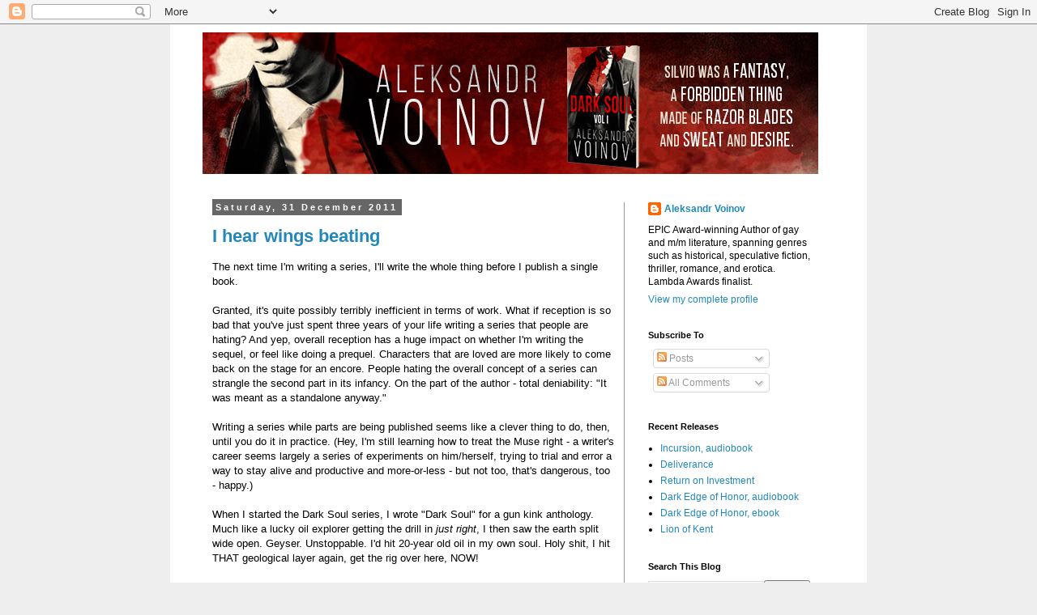

--- FILE ---
content_type: text/html; charset=UTF-8
request_url: https://aleksandrvoinov.blogspot.com/2011/
body_size: 59592
content:
<!DOCTYPE html>
<html class='v2' dir='ltr' lang='en-GB'>
<head>
<link href='https://www.blogger.com/static/v1/widgets/335934321-css_bundle_v2.css' rel='stylesheet' type='text/css'/>
<meta content='width=1100' name='viewport'/>
<meta content='text/html; charset=UTF-8' http-equiv='Content-Type'/>
<meta content='blogger' name='generator'/>
<link href='https://aleksandrvoinov.blogspot.com/favicon.ico' rel='icon' type='image/x-icon'/>
<link href='http://aleksandrvoinov.blogspot.com/2011/' rel='canonical'/>
<link rel="alternate" type="application/atom+xml" title="Aleksandr Voinov - Letters from the Front - Atom" href="https://aleksandrvoinov.blogspot.com/feeds/posts/default" />
<link rel="alternate" type="application/rss+xml" title="Aleksandr Voinov - Letters from the Front - RSS" href="https://aleksandrvoinov.blogspot.com/feeds/posts/default?alt=rss" />
<link rel="service.post" type="application/atom+xml" title="Aleksandr Voinov - Letters from the Front - Atom" href="https://www.blogger.com/feeds/29109752791794032/posts/default" />
<!--Can't find substitution for tag [blog.ieCssRetrofitLinks]-->
<meta content='http://aleksandrvoinov.blogspot.com/2011/' property='og:url'/>
<meta content='Aleksandr Voinov - Letters from the Front' property='og:title'/>
<meta content='Aleksandr Voinov&amp;#39;s official author&amp;#39;s &amp;amp; writing blog.' property='og:description'/>
<title>Aleksandr Voinov - Letters from the Front: 2011</title>
<style id='page-skin-1' type='text/css'><!--
/*
-----------------------------------------------
Blogger Template Style
Name:     Simple
Designer: Blogger
URL:      www.blogger.com
----------------------------------------------- */
/* Content
----------------------------------------------- */
body {
font: normal normal 12px 'Trebuchet MS', Trebuchet, Verdana, sans-serif;
color: #000000;
background: #eeeeee none repeat scroll top left;
padding: 0 0 0 0;
}
html body .region-inner {
min-width: 0;
max-width: 100%;
width: auto;
}
h2 {
font-size: 22px;
}
a:link {
text-decoration:none;
color: #2288bb;
}
a:visited {
text-decoration:none;
color: #666666;
}
a:hover {
text-decoration:underline;
color: #33aaff;
}
.body-fauxcolumn-outer .fauxcolumn-inner {
background: transparent none repeat scroll top left;
_background-image: none;
}
.body-fauxcolumn-outer .cap-top {
position: absolute;
z-index: 1;
height: 400px;
width: 100%;
}
.body-fauxcolumn-outer .cap-top .cap-left {
width: 100%;
background: transparent none repeat-x scroll top left;
_background-image: none;
}
.content-outer {
-moz-box-shadow: 0 0 0 rgba(0, 0, 0, .15);
-webkit-box-shadow: 0 0 0 rgba(0, 0, 0, .15);
-goog-ms-box-shadow: 0 0 0 #333333;
box-shadow: 0 0 0 rgba(0, 0, 0, .15);
margin-bottom: 1px;
}
.content-inner {
padding: 10px 40px;
}
.content-inner {
background-color: #ffffff;
}
/* Header
----------------------------------------------- */
.header-outer {
background: transparent none repeat-x scroll 0 -400px;
_background-image: none;
}
.Header h1 {
font: normal normal 40px 'Trebuchet MS',Trebuchet,Verdana,sans-serif;
color: #000000;
text-shadow: 0 0 0 rgba(0, 0, 0, .2);
}
.Header h1 a {
color: #000000;
}
.Header .description {
font-size: 18px;
color: #000000;
}
.header-inner .Header .titlewrapper {
padding: 22px 0;
}
.header-inner .Header .descriptionwrapper {
padding: 0 0;
}
/* Tabs
----------------------------------------------- */
.tabs-inner .section:first-child {
border-top: 0 solid #dddddd;
}
.tabs-inner .section:first-child ul {
margin-top: -1px;
border-top: 1px solid #dddddd;
border-left: 1px solid #dddddd;
border-right: 1px solid #dddddd;
}
.tabs-inner .widget ul {
background: transparent none repeat-x scroll 0 -800px;
_background-image: none;
border-bottom: 1px solid #dddddd;
margin-top: 0;
margin-left: -30px;
margin-right: -30px;
}
.tabs-inner .widget li a {
display: inline-block;
padding: .6em 1em;
font: normal normal 12px 'Trebuchet MS', Trebuchet, Verdana, sans-serif;
color: #000000;
border-left: 1px solid #ffffff;
border-right: 1px solid #dddddd;
}
.tabs-inner .widget li:first-child a {
border-left: none;
}
.tabs-inner .widget li.selected a, .tabs-inner .widget li a:hover {
color: #000000;
background-color: #eeeeee;
text-decoration: none;
}
/* Columns
----------------------------------------------- */
.main-outer {
border-top: 0 solid #999999;
}
.fauxcolumn-left-outer .fauxcolumn-inner {
border-right: 1px solid #999999;
}
.fauxcolumn-right-outer .fauxcolumn-inner {
border-left: 1px solid #999999;
}
/* Headings
----------------------------------------------- */
div.widget > h2,
div.widget h2.title {
margin: 0 0 1em 0;
font: normal bold 11px 'Trebuchet MS',Trebuchet,Verdana,sans-serif;
color: #000000;
}
/* Widgets
----------------------------------------------- */
.widget .zippy {
color: #999999;
text-shadow: 2px 2px 1px rgba(0, 0, 0, .1);
}
.widget .popular-posts ul {
list-style: none;
}
/* Posts
----------------------------------------------- */
h2.date-header {
font: normal bold 11px Arial, Tahoma, Helvetica, FreeSans, sans-serif;
}
.date-header span {
background-color: #666666;
color: #ffffff;
padding: 0.4em;
letter-spacing: 3px;
margin: inherit;
}
.main-inner {
padding-top: 35px;
padding-bottom: 65px;
}
.main-inner .column-center-inner {
padding: 0 0;
}
.main-inner .column-center-inner .section {
margin: 0 1em;
}
.post {
margin: 0 0 45px 0;
}
h3.post-title, .comments h4 {
font: normal bold 22px 'Trebuchet MS',Trebuchet,Verdana,sans-serif;
margin: .75em 0 0;
}
.post-body {
font-size: 110%;
line-height: 1.4;
position: relative;
}
.post-body img, .post-body .tr-caption-container, .Profile img, .Image img,
.BlogList .item-thumbnail img {
padding: 2px;
background: #ffffff;
border: 1px solid #eeeeee;
-moz-box-shadow: 1px 1px 5px rgba(0, 0, 0, .1);
-webkit-box-shadow: 1px 1px 5px rgba(0, 0, 0, .1);
box-shadow: 1px 1px 5px rgba(0, 0, 0, .1);
}
.post-body img, .post-body .tr-caption-container {
padding: 5px;
}
.post-body .tr-caption-container {
color: #000000;
}
.post-body .tr-caption-container img {
padding: 0;
background: transparent;
border: none;
-moz-box-shadow: 0 0 0 rgba(0, 0, 0, .1);
-webkit-box-shadow: 0 0 0 rgba(0, 0, 0, .1);
box-shadow: 0 0 0 rgba(0, 0, 0, .1);
}
.post-header {
margin: 0 0 1.5em;
line-height: 1.6;
font-size: 90%;
}
.post-footer {
margin: 20px -2px 0;
padding: 5px 10px;
color: #666666;
background-color: #eeeeee;
border-bottom: 1px solid #eeeeee;
line-height: 1.6;
font-size: 90%;
}
#comments .comment-author {
padding-top: 1.5em;
border-top: 1px solid #999999;
background-position: 0 1.5em;
}
#comments .comment-author:first-child {
padding-top: 0;
border-top: none;
}
.avatar-image-container {
margin: .2em 0 0;
}
#comments .avatar-image-container img {
border: 1px solid #eeeeee;
}
/* Comments
----------------------------------------------- */
.comments .comments-content .icon.blog-author {
background-repeat: no-repeat;
background-image: url([data-uri]);
}
.comments .comments-content .loadmore a {
border-top: 1px solid #999999;
border-bottom: 1px solid #999999;
}
.comments .comment-thread.inline-thread {
background-color: #eeeeee;
}
.comments .continue {
border-top: 2px solid #999999;
}
/* Accents
---------------------------------------------- */
.section-columns td.columns-cell {
border-left: 1px solid #999999;
}
.blog-pager {
background: transparent url(//www.blogblog.com/1kt/simple/paging_dot.png) repeat-x scroll top center;
}
.blog-pager-older-link, .home-link,
.blog-pager-newer-link {
background-color: #ffffff;
padding: 5px;
}
.footer-outer {
border-top: 1px dashed #bbbbbb;
}
/* Mobile
----------------------------------------------- */
body.mobile  {
background-size: auto;
}
.mobile .body-fauxcolumn-outer {
background: transparent none repeat scroll top left;
}
.mobile .body-fauxcolumn-outer .cap-top {
background-size: 100% auto;
}
.mobile .content-outer {
-webkit-box-shadow: 0 0 3px rgba(0, 0, 0, .15);
box-shadow: 0 0 3px rgba(0, 0, 0, .15);
}
.mobile .tabs-inner .widget ul {
margin-left: 0;
margin-right: 0;
}
.mobile .post {
margin: 0;
}
.mobile .main-inner .column-center-inner .section {
margin: 0;
}
.mobile .date-header span {
padding: 0.1em 10px;
margin: 0 -10px;
}
.mobile h3.post-title {
margin: 0;
}
.mobile .blog-pager {
background: transparent none no-repeat scroll top center;
}
.mobile .footer-outer {
border-top: none;
}
.mobile .main-inner, .mobile .footer-inner {
background-color: #ffffff;
}
.mobile-index-contents {
color: #000000;
}
.mobile-link-button {
background-color: #2288bb;
}
.mobile-link-button a:link, .mobile-link-button a:visited {
color: #ffffff;
}
.mobile .tabs-inner .section:first-child {
border-top: none;
}
.mobile .tabs-inner .PageList .widget-content {
background-color: #eeeeee;
color: #000000;
border-top: 1px solid #dddddd;
border-bottom: 1px solid #dddddd;
}
.mobile .tabs-inner .PageList .widget-content .pagelist-arrow {
border-left: 1px solid #dddddd;
}

--></style>
<style id='template-skin-1' type='text/css'><!--
body {
min-width: 860px;
}
.content-outer, .content-fauxcolumn-outer, .region-inner {
min-width: 860px;
max-width: 860px;
_width: 860px;
}
.main-inner .columns {
padding-left: 0px;
padding-right: 260px;
}
.main-inner .fauxcolumn-center-outer {
left: 0px;
right: 260px;
/* IE6 does not respect left and right together */
_width: expression(this.parentNode.offsetWidth -
parseInt("0px") -
parseInt("260px") + 'px');
}
.main-inner .fauxcolumn-left-outer {
width: 0px;
}
.main-inner .fauxcolumn-right-outer {
width: 260px;
}
.main-inner .column-left-outer {
width: 0px;
right: 100%;
margin-left: -0px;
}
.main-inner .column-right-outer {
width: 260px;
margin-right: -260px;
}
#layout {
min-width: 0;
}
#layout .content-outer {
min-width: 0;
width: 800px;
}
#layout .region-inner {
min-width: 0;
width: auto;
}
body#layout div.add_widget {
padding: 8px;
}
body#layout div.add_widget a {
margin-left: 32px;
}
--></style>
<link href='https://www.blogger.com/dyn-css/authorization.css?targetBlogID=29109752791794032&amp;zx=17cc9d19-f431-4431-9768-214d139f86be' media='none' onload='if(media!=&#39;all&#39;)media=&#39;all&#39;' rel='stylesheet'/><noscript><link href='https://www.blogger.com/dyn-css/authorization.css?targetBlogID=29109752791794032&amp;zx=17cc9d19-f431-4431-9768-214d139f86be' rel='stylesheet'/></noscript>
<meta name='google-adsense-platform-account' content='ca-host-pub-1556223355139109'/>
<meta name='google-adsense-platform-domain' content='blogspot.com'/>

</head>
<body class='loading variant-simplysimple'>
<div class='navbar section' id='navbar' name='Navbar'><div class='widget Navbar' data-version='1' id='Navbar1'><script type="text/javascript">
    function setAttributeOnload(object, attribute, val) {
      if(window.addEventListener) {
        window.addEventListener('load',
          function(){ object[attribute] = val; }, false);
      } else {
        window.attachEvent('onload', function(){ object[attribute] = val; });
      }
    }
  </script>
<div id="navbar-iframe-container"></div>
<script type="text/javascript" src="https://apis.google.com/js/platform.js"></script>
<script type="text/javascript">
      gapi.load("gapi.iframes:gapi.iframes.style.bubble", function() {
        if (gapi.iframes && gapi.iframes.getContext) {
          gapi.iframes.getContext().openChild({
              url: 'https://www.blogger.com/navbar/29109752791794032?origin\x3dhttps://aleksandrvoinov.blogspot.com',
              where: document.getElementById("navbar-iframe-container"),
              id: "navbar-iframe"
          });
        }
      });
    </script><script type="text/javascript">
(function() {
var script = document.createElement('script');
script.type = 'text/javascript';
script.src = '//pagead2.googlesyndication.com/pagead/js/google_top_exp.js';
var head = document.getElementsByTagName('head')[0];
if (head) {
head.appendChild(script);
}})();
</script>
</div></div>
<div class='body-fauxcolumns'>
<div class='fauxcolumn-outer body-fauxcolumn-outer'>
<div class='cap-top'>
<div class='cap-left'></div>
<div class='cap-right'></div>
</div>
<div class='fauxborder-left'>
<div class='fauxborder-right'></div>
<div class='fauxcolumn-inner'>
</div>
</div>
<div class='cap-bottom'>
<div class='cap-left'></div>
<div class='cap-right'></div>
</div>
</div>
</div>
<div class='content'>
<div class='content-fauxcolumns'>
<div class='fauxcolumn-outer content-fauxcolumn-outer'>
<div class='cap-top'>
<div class='cap-left'></div>
<div class='cap-right'></div>
</div>
<div class='fauxborder-left'>
<div class='fauxborder-right'></div>
<div class='fauxcolumn-inner'>
</div>
</div>
<div class='cap-bottom'>
<div class='cap-left'></div>
<div class='cap-right'></div>
</div>
</div>
</div>
<div class='content-outer'>
<div class='content-cap-top cap-top'>
<div class='cap-left'></div>
<div class='cap-right'></div>
</div>
<div class='fauxborder-left content-fauxborder-left'>
<div class='fauxborder-right content-fauxborder-right'></div>
<div class='content-inner'>
<header>
<div class='header-outer'>
<div class='header-cap-top cap-top'>
<div class='cap-left'></div>
<div class='cap-right'></div>
</div>
<div class='fauxborder-left header-fauxborder-left'>
<div class='fauxborder-right header-fauxborder-right'></div>
<div class='region-inner header-inner'>
<div class='header section' id='header' name='Header'><div class='widget Header' data-version='1' id='Header1'>
<div id='header-inner'>
<a href='https://aleksandrvoinov.blogspot.com/' style='display: block'>
<img alt='Aleksandr Voinov - Letters from the Front' height='175px; ' id='Header1_headerimg' src='https://blogger.googleusercontent.com/img/b/R29vZ2xl/AVvXsEjDnYdMvhjpFd8bB690mcv4PaEndJoExN6xCCbk5BmjkFP1uHq3Nb99aR5keE0pOSn6BEBCCcPYcwAFNCjh9BrrGBcC2DE-Do7JlS_kGMbiuMGAmdoKRwpm0MsOWXUE6F6F7YkYnOZ4Gg/s1600/DS1_BLOG.jpg' style='display: block' width='760px; '/>
</a>
</div>
</div></div>
</div>
</div>
<div class='header-cap-bottom cap-bottom'>
<div class='cap-left'></div>
<div class='cap-right'></div>
</div>
</div>
</header>
<div class='tabs-outer'>
<div class='tabs-cap-top cap-top'>
<div class='cap-left'></div>
<div class='cap-right'></div>
</div>
<div class='fauxborder-left tabs-fauxborder-left'>
<div class='fauxborder-right tabs-fauxborder-right'></div>
<div class='region-inner tabs-inner'>
<div class='tabs no-items section' id='crosscol' name='Cross-column'></div>
<div class='tabs no-items section' id='crosscol-overflow' name='Cross-Column 2'></div>
</div>
</div>
<div class='tabs-cap-bottom cap-bottom'>
<div class='cap-left'></div>
<div class='cap-right'></div>
</div>
</div>
<div class='main-outer'>
<div class='main-cap-top cap-top'>
<div class='cap-left'></div>
<div class='cap-right'></div>
</div>
<div class='fauxborder-left main-fauxborder-left'>
<div class='fauxborder-right main-fauxborder-right'></div>
<div class='region-inner main-inner'>
<div class='columns fauxcolumns'>
<div class='fauxcolumn-outer fauxcolumn-center-outer'>
<div class='cap-top'>
<div class='cap-left'></div>
<div class='cap-right'></div>
</div>
<div class='fauxborder-left'>
<div class='fauxborder-right'></div>
<div class='fauxcolumn-inner'>
</div>
</div>
<div class='cap-bottom'>
<div class='cap-left'></div>
<div class='cap-right'></div>
</div>
</div>
<div class='fauxcolumn-outer fauxcolumn-left-outer'>
<div class='cap-top'>
<div class='cap-left'></div>
<div class='cap-right'></div>
</div>
<div class='fauxborder-left'>
<div class='fauxborder-right'></div>
<div class='fauxcolumn-inner'>
</div>
</div>
<div class='cap-bottom'>
<div class='cap-left'></div>
<div class='cap-right'></div>
</div>
</div>
<div class='fauxcolumn-outer fauxcolumn-right-outer'>
<div class='cap-top'>
<div class='cap-left'></div>
<div class='cap-right'></div>
</div>
<div class='fauxborder-left'>
<div class='fauxborder-right'></div>
<div class='fauxcolumn-inner'>
</div>
</div>
<div class='cap-bottom'>
<div class='cap-left'></div>
<div class='cap-right'></div>
</div>
</div>
<!-- corrects IE6 width calculation -->
<div class='columns-inner'>
<div class='column-center-outer'>
<div class='column-center-inner'>
<div class='main section' id='main' name='Main'><div class='widget Blog' data-version='1' id='Blog1'>
<div class='blog-posts hfeed'>

          <div class="date-outer">
        
<h2 class='date-header'><span>Saturday, 31 December 2011</span></h2>

          <div class="date-posts">
        
<div class='post-outer'>
<div class='post hentry uncustomized-post-template' itemprop='blogPost' itemscope='itemscope' itemtype='http://schema.org/BlogPosting'>
<meta content='29109752791794032' itemprop='blogId'/>
<meta content='2541301512312016541' itemprop='postId'/>
<a name='2541301512312016541'></a>
<h3 class='post-title entry-title' itemprop='name'>
<a href='https://aleksandrvoinov.blogspot.com/2011/12/i-hear-wings-beating.html'>I hear wings beating</a>
</h3>
<div class='post-header'>
<div class='post-header-line-1'></div>
</div>
<div class='post-body entry-content' id='post-body-2541301512312016541' itemprop='description articleBody'>
The next time I'm writing a series, I'll write the whole thing before I publish a single book. <br />
<br />
Granted, it's quite possibly terribly inefficient in terms of work. What if reception is so bad that you've just spent three years of your life writing a series that people are hating? And yep, overall reception has a huge impact on whether I'm writing the sequel, or feel like doing a prequel. Characters that are loved are more likely to come back on the stage for an encore. People hating the overall concept of a series can strangle the second part in its infancy. On the part of the author - total deniability: "It was meant as a standalone anyway." <br />
<br />
Writing a series while parts are being published seems like a clever thing to do, then, until you do it in practice. (Hey, I'm still learning how to treat the Muse right - a writer's career seems largely a series of experiments on him/herself, trying to trial and error a way to stay alive and productive and more-or-less - but not too, that's dangerous, too - happy.)<br />
<br />
When I started the Dark Soul series, I wrote "Dark Soul" for a gun kink anthology. Much like a lucky oil explorer getting the drill in <i>just right</i>, I then saw the earth split wide open. Geyser. Unstoppable. I'd hit 20-year old oil in my own soul. Holy shit, I hit THAT geological layer again, get the rig over here, NOW!<br />
<br />
I wrote Dark Soul 1-3 in a happy daze, sucking on that general area and swallowing as fast as I could. Then, November happened, certain moderators of a certain Goodreads group stepped up their harrassment of trans* writers, "sniffing out" "fake men" and demanding that publisher police the contents of their writers' underwear or be threatened with boycotts, some bloggers ran around outing trans* people as having ovaries (gosh, the possession of ovaries now a crime or what? Personally, most trans* men would like to keep theirs in jars or wash them down the toilet, but they ARE kind of important for the body's hormone equilibrium). <br />
<br />
Things thankfully died down (mostly, anyway,  not that those mods ever learnt a thing or even apologized), but the important thing was, the geyser had died off. My "sure I can write this whole Dark Soul series, want the whole thing next month?" became pure boisterous posturing. <br />
<br />
For weeks, I didn't even feel like a writer. Words were just scrawls on paper. I had moments (days) of intense loathing for pretty much the whole genre and everybody involved in it, including myself, then I slowly dragged myself out of that, realizing, deep down, that I'm not going to allow a few entitled assholes to ruin me as the writer, ruin my fun, or take my books out of the hands - and minds - of my readers. <br />
<br />
In short, just because there are assholes and trolls on the internet, I don't have to suffer for them, or hurt those people who really want my stories. Of course, when I write, I'm emphatically NOT writing for the assholes and trolls out there, but I've also discarded the very petty idea of anti-dedicating my books ("This book is for readers, but not J., L. and JM, or A.S., who I hope burst spontaneously into flames when they read any sentence I've written" - ah, if words had such power!).<br />
<br />
Although it admittedly <i>would</i> have been fun to watch how quickly and indignantly they'll deny having done "anything" to "deserve such vile treatment", while at the same time working very hard behind the scenes to damage me and my business, and that of my friends.<br />
<br />
Honestly, regarding November I'm very nearly past caring, because my real battle - the one that almost nobody has any influence on whatsoever - is to finish a five-part series when trolls have stomped all over the well you'd been tapping. Why do I even bother?<br />
<br />
I've spent what feels like two months staring at the screen, digging in my brain, using the sharpest tools I had to try and draw blood. Some writing is nothing less than digging through the <br />
scar tissue of your soul and trying to get at a fresh artery. Some of us look inside like junkies trying to find one good vein. And if you can't find any on your arms, you can always go for the one in your balls or between your toes. We're talking THAT kind of writing.<br />
<br />
I felt so bruised and so numb inside that I couldn't see the faint blue shimmer of a vein through my skin. And when the blade went in, I couldn't get deep enough to get even a spurt of blood. Anywhere. Obsessive writer that I am, I kept cutting away, kept digging, and probably made all my friends utterly miserable with my thinly-veiled self-loathing. A blocked writer is a pitiful creature, and he/she knows it.<br />
<br />
I knew it would be two more parts, but I couldn't get them written. I analysed my own writing process from inception to final proofing stage to debug it, and I have some vague ideas what I can optimize now and in the future. All this under the pressure to have to deliver two novella-sized books of several stories that were nothing but a twinkle in the Muse's eye. My Muse, however, usually a hard-working and pretty reliable bastard, had fled the scene.<br />
<br />
And then you're stuck in the middle of a series, much like a marathon runner who gets a foot blown off at kilometer 20. In front of what feels like thousands of people, most of whom haven't even heard the shot or noticed what's wrong. All they see is that "their" runner staggers and falls. A few go after the shooter, others stare or shout in horror. And while you stagger, all you can think of is to shout "I'm OK! I'm OK! Of course I'm finishing the race, no problem, I just, errr, stepped funny on a stone or something." It's not a pretty picture, because the reality is, you know something's badly wrong, and there's this myth floating around that writing is easy once you know how to do it, and we're all writing machines and reliably produce if given half an incentive, and surely the money is enough, right? We just sit down and do this thing. We're "professionals". Usain Bolt doesn't get a cramp. Muhammad Ali doesn't chicken out. <br />
<br />
It's all nonsense. In the end, the battle is between you and the white page on the screen. If I can't find the hole in to the story, it's not happening. That's a block, and I haven't had a real one in ages, but this one was nasty. It was made nastier because of the loathing and disgust, the trolls, and a deep-seated insecurity whether anything would have changed after November. <br />
<br />
The answer is, yes, everything has changed, and I'm still cataloguing the fall-out, good and bad. But the first area where I had to do damage control was in my own writing, and, specifically, Dark Soul and whether it would get completed. <br />
<br />
You're getting all these funny ideas, too. Whether the pre-November parts will have the same tone. After that huge upheaval, will I write "differently"? How will people now read part 3, which was written well before any of that shit happened?<br />
<br />
You manage to take the first steps in part 4 and keep thinking "is this what I would have written before the trolls ate my Muse?" There's a certain taint, a certain fear and tentativeness in the writing that is maybe totally in my imagination. None of my own struggles HAVE TO have made it on the page. Writers can happily suffer in real life and nothing of it makes it on the page. I think. I hope. <br />
<br />
And while the trolls haven't destroyed my writing, I do wonder if they twisted it. If I let them down inside me too deep and they did shit in there than I can't even fathom. Or whether I'm clenching up, in a protective reflex, in expectation of their next move. Whether I write in a certain way to justify myself, and how my Muse works, and what my themes are, and how I tackle them.<br />
<br />
And then you write more, and the tentativeness slowly falls away. You're a swimmer who has broken out of the pollution of the coastal waters. No plants that wrap themselves around your ankles. The sea out there looks like you remember it - cold and powerful and dark and threatening, and now your muscles are warm and you can SWIM again, for all you're worth. There's no help out here, but veteran that you are, you don't NEED anybody's help. You pull, push, stroke, the machine remembers how to do it, and all the creaky, painful, self-conscious shit, the stuff about expectations, good and bad, all falls away. It's done. None of that matters. <br />
<br />
And suddenly you have 15 thousand words, and they might be different from the 15k words you'd have written before it all happened, but, never mind, those 15k are still pretty good words, there's no taint, no rage that doesn't belong. The trolls haven't actually reached THAT deep. They are beach trolls, but once you're deep and far enough in the water, they look like spoiled, bored children hitting each other with plastic sand spades. <br />
<br />
In the last four or five days, I've written more than 15k words. Dark Soul 4 is almost finished, and once I've finalized the last scene, I'm going to swim further and bring back Dark Soul 5. I'd say they should both be done in January.
<div style='clear: both;'></div>
</div>
<div class='post-footer'>
<div class='post-footer-line post-footer-line-1'>
<span class='post-author vcard'>
Posted by
<span class='fn' itemprop='author' itemscope='itemscope' itemtype='http://schema.org/Person'>
<meta content='https://www.blogger.com/profile/06583805228909693924' itemprop='url'/>
<a class='g-profile' href='https://www.blogger.com/profile/06583805228909693924' rel='author' title='author profile'>
<span itemprop='name'>Aleksandr Voinov</span>
</a>
</span>
</span>
<span class='post-timestamp'>
at
<meta content='http://aleksandrvoinov.blogspot.com/2011/12/i-hear-wings-beating.html' itemprop='url'/>
<a class='timestamp-link' href='https://aleksandrvoinov.blogspot.com/2011/12/i-hear-wings-beating.html' rel='bookmark' title='permanent link'><abbr class='published' itemprop='datePublished' title='2011-12-31T17:56:00Z'>17:56</abbr></a>
</span>
<span class='post-comment-link'>
<a class='comment-link' href='https://aleksandrvoinov.blogspot.com/2011/12/i-hear-wings-beating.html#comment-form' onclick=''>
2 comments:
  </a>
</span>
<span class='post-icons'>
<span class='item-action'>
<a href='https://www.blogger.com/email-post/29109752791794032/2541301512312016541' title='Email Post'>
<img alt='' class='icon-action' height='13' src='https://resources.blogblog.com/img/icon18_email.gif' width='18'/>
</a>
</span>
<span class='item-control blog-admin pid-1087547072'>
<a href='https://www.blogger.com/post-edit.g?blogID=29109752791794032&postID=2541301512312016541&from=pencil' title='Edit Post'>
<img alt='' class='icon-action' height='18' src='https://resources.blogblog.com/img/icon18_edit_allbkg.gif' width='18'/>
</a>
</span>
</span>
<div class='post-share-buttons goog-inline-block'>
</div>
</div>
<div class='post-footer-line post-footer-line-2'>
<span class='post-labels'>
Labels:
<a href='https://aleksandrvoinov.blogspot.com/search/label/dark%20soul' rel='tag'>dark soul</a>,
<a href='https://aleksandrvoinov.blogspot.com/search/label/trolls' rel='tag'>trolls</a>
</span>
</div>
<div class='post-footer-line post-footer-line-3'>
<span class='post-location'>
</span>
</div>
</div>
</div>
</div>

          </div></div>
        

          <div class="date-outer">
        
<h2 class='date-header'><span>Wednesday, 28 December 2011</span></h2>

          <div class="date-posts">
        
<div class='post-outer'>
<div class='post hentry uncustomized-post-template' itemprop='blogPost' itemscope='itemscope' itemtype='http://schema.org/BlogPosting'>
<meta content='29109752791794032' itemprop='blogId'/>
<meta content='1100566056114177631' itemprop='postId'/>
<a name='1100566056114177631'></a>
<h3 class='post-title entry-title' itemprop='name'>
<a href='https://aleksandrvoinov.blogspot.com/2011/12/is-he-ever-going-to-write-book-for.html'>"Is he ever going to write a book for people like me?"</a>
</h3>
<div class='post-header'>
<div class='post-header-line-1'></div>
</div>
<div class='post-body entry-content' id='post-body-1100566056114177631' itemprop='description articleBody'>
<div dir="ltr" style="text-align: left;" trbidi="on">
Recently (a few weeks back, okay, make it months), my colleague and friend Chris Hawkins told me of a conversation she's had with one of my readers (I still struggle typing the word "fan" and will likely forever be stuck in that default...). <br />
<br />
Chris explained that my reader is a paraplegic who loves my work and she asked Chris: "Do you know whether he's ever going to write a book for people like me?" Adding that she felt I could write a main character with a disability and do him (and her, by proxy) justice.<br />
<br />
Now I don't know who she is (Chris kept this in strict confidence, just relaying the story). I responded that I have a lot of characters dealing with a disability. Vadim Krasnorada suffers from a a bad case of PTSD. Other characters have survivor's guilt, shell shock. Sergei Stolkov, in many ways Vadim's younger mirror-image, loses an arm and a leg and has issues with his prosthetics (which are stupidly advanced and those issues seem to be largely psychological). Kendras, like Richard, has a permanent limp after a foot/knee injury.<br />
<br />
Of course, those characters who are permanently disabled get what I'd call "magical replacements". Stupidly advanced tech that makes the physical limitation pretty much only cosmetic. In short, if it doesn't seriously impact a character, it's basically a cop-out, and in many ways, I'm pretty aware of it. <br />
<br />
After my experiences with Race!Fail (and my immediate, passionate denial of being a racist just because I had white main characters only), I've become ultra-wary of my own instinctive "but of course I'm not X!" responses. <br />
<br />
In this case, we're not talking racism, we're talking ableism. The assumption, in short, that main characters can only be physically perfect, with all limbs basically intact. Now, of course, in erotic fiction, the perfect six-pack, the wise-cracking charm and the physical beauty are, in some ways, givens. It's the default.<br />
<br />
It's also a pretty rotten message, which some people can understand as "only perfect/white/healthy/X/Y people deserve love and passion" - and are understandably upset about. While we as readers (and I'm one, too), slip into the skin of these perfect people (who are prettier, wittier, sexier, more confident ... than us), that skin doesn't always fit. The "default" excludes a lot of people.<br />
<br />
I've written Kendras a black man, and it wasn't hard at all, once I really understood what was going on inside him, his skin colour didn't matter to "me the writer". I've written Silvio as a genderfluid person (Dark Lady II definitely crosses the line from crossdressing into real gender issues - and wow, was I expecting to be hanged and quartered for that, but it didn't happen), I've tackled various mental and physical injuries and damages.<br />
<br />
Today, I think I've seen a character happen to me who is for my reader, whoever she is, and everybody out there who wants a character like that. He's pretty kick-ass, and I can't promise more, because all I've seen so far is a tiny glimpse, but something's germinating.<br />
<br />
------------------------------------<br />
<br />
On a side note, I've written more than 5k in the last two days. I can hope that I've overcome the agonizing writer's block that November has given me. I'm not quite sure if anything that I've written yesterday and today is any good, but attempting to write doesn't feel anymore like tearing out my eye balls. I've even hit the occasional patch of "flow". It's no longer like pulling teeth - and how much I missed that.</div>
<div style='clear: both;'></div>
</div>
<div class='post-footer'>
<div class='post-footer-line post-footer-line-1'>
<span class='post-author vcard'>
Posted by
<span class='fn' itemprop='author' itemscope='itemscope' itemtype='http://schema.org/Person'>
<meta content='https://www.blogger.com/profile/06583805228909693924' itemprop='url'/>
<a class='g-profile' href='https://www.blogger.com/profile/06583805228909693924' rel='author' title='author profile'>
<span itemprop='name'>Aleksandr Voinov</span>
</a>
</span>
</span>
<span class='post-timestamp'>
at
<meta content='http://aleksandrvoinov.blogspot.com/2011/12/is-he-ever-going-to-write-book-for.html' itemprop='url'/>
<a class='timestamp-link' href='https://aleksandrvoinov.blogspot.com/2011/12/is-he-ever-going-to-write-book-for.html' rel='bookmark' title='permanent link'><abbr class='published' itemprop='datePublished' title='2011-12-28T22:57:00Z'>22:57</abbr></a>
</span>
<span class='post-comment-link'>
<a class='comment-link' href='https://aleksandrvoinov.blogspot.com/2011/12/is-he-ever-going-to-write-book-for.html#comment-form' onclick=''>
4 comments:
  </a>
</span>
<span class='post-icons'>
<span class='item-action'>
<a href='https://www.blogger.com/email-post/29109752791794032/1100566056114177631' title='Email Post'>
<img alt='' class='icon-action' height='13' src='https://resources.blogblog.com/img/icon18_email.gif' width='18'/>
</a>
</span>
<span class='item-control blog-admin pid-1087547072'>
<a href='https://www.blogger.com/post-edit.g?blogID=29109752791794032&postID=1100566056114177631&from=pencil' title='Edit Post'>
<img alt='' class='icon-action' height='18' src='https://resources.blogblog.com/img/icon18_edit_allbkg.gif' width='18'/>
</a>
</span>
</span>
<div class='post-share-buttons goog-inline-block'>
</div>
</div>
<div class='post-footer-line post-footer-line-2'>
<span class='post-labels'>
Labels:
<a href='https://aleksandrvoinov.blogspot.com/search/label/scorps%20in%20space' rel='tag'>scorps in space</a>,
<a href='https://aleksandrvoinov.blogspot.com/search/label/story%20idea' rel='tag'>story idea</a>,
<a href='https://aleksandrvoinov.blogspot.com/search/label/writers%20block' rel='tag'>writers block</a>
</span>
</div>
<div class='post-footer-line post-footer-line-3'>
<span class='post-location'>
</span>
</div>
</div>
</div>
</div>

          </div></div>
        

          <div class="date-outer">
        
<h2 class='date-header'><span>Wednesday, 21 December 2011</span></h2>

          <div class="date-posts">
        
<div class='post-outer'>
<div class='post hentry uncustomized-post-template' itemprop='blogPost' itemscope='itemscope' itemtype='http://schema.org/BlogPosting'>
<meta content='29109752791794032' itemprop='blogId'/>
<meta content='3217167394380060499' itemprop='postId'/>
<a name='3217167394380060499'></a>
<h3 class='post-title entry-title' itemprop='name'>
<a href='https://aleksandrvoinov.blogspot.com/2011/12/of-rabbits-and-wolves-and-bridge-trolls.html'>Of rabbits and wolves, and bridge trolls and knights</a>
</h3>
<div class='post-header'>
<div class='post-header-line-1'></div>
</div>
<div class='post-body entry-content' id='post-body-3217167394380060499' itemprop='description articleBody'>
Today I was pointed at this most excellent post by Marie Sexton about the Muse and its natural enemies, and how sometimes, when the Muse gets wounded, it crawls away to die. <br />
<br />
<a href="http://mariesexton.net/securing-the-meadow">Read the full post here. </a><br />
<br />
This is an incredibly powerful post about the power of the "haters". The wolves out there. They might take many shapes - for me, the wolves are people who harrass authors, who demand to know who we sleep with, and who sticks what into whom, all so that we are "legit" in the eyes of the wolves - or "trolls" as I like to call them. <br />
<br />
The trolls are the demons lurking under the bridge. They eat the unwary. Sometimes, they injure the valiant during the combat. Sometimes, they take an arm or a leg. Passage into the next story, the next project, was rarely bought so dearly, has rarely left such gaping wounds. Some knights still soldier on and continue onwards, others don't. Others stay the fuck at home.<br />
<br />
The problem is that the trolls don't just live under bridges. If the questing knight KNEW the trolls were under that bridge ahead, he could "weapon up", put on the helmet, change from the gentle steed to the charger, and lower the lance, armoured in his heart and body and ready to do battle with whatever comes. (Yes, knights in the Middle Ages didn't travel fully armoured and ready, they did have to change before the battle.)<br />
<br />
The trolls I'm talking about today don't live under bridges. They live in forums, where they tell people to boycott publishers who are not policing the gender of their authors, and they live on mailinglists, and blogs (some even write blogs), and comment on blogs and hang out at any place where a juicy, unsuspecting knight might pass by. They have nothing more to offer than snark, nasty attitude, ignorance and hatred. Some of them even believe that knights quest for the "easy money".<br />
<br />
Trolls attack the knight's horse if the knight himself cannot be brought down. They attack the knight's squire, his lady, his friends, even the peasant who told the knight which way to take. <br />
<br />
They do it "because". I'm not sure what soul-sucking darkness lives in them so that they revel in the mayhem they can cause. <br />
<br />
But to trot out the metaphor further: Being a troll or a knight, is, ultimately, a choice, but we can remember (and take heart in) that it's not the troll that might, eventually, reach the grail castle. Trolls are obstacles to overcome. In Campbell's The Hero's Journey, they are Threshold Guardians that try to scare us and test us and that look ghastly and mean, but ultimately, they don't matter. They have no real power.<br />
<br />
I need to remember when I sit down to write that, in fairy tales and "romances" (and that's where the word comes from, in Western literary canon), the knight has a name, and we all remember Percival and Galahad, but I couldn't remember the name of a single troll.
<div style='clear: both;'></div>
</div>
<div class='post-footer'>
<div class='post-footer-line post-footer-line-1'>
<span class='post-author vcard'>
Posted by
<span class='fn' itemprop='author' itemscope='itemscope' itemtype='http://schema.org/Person'>
<meta content='https://www.blogger.com/profile/06583805228909693924' itemprop='url'/>
<a class='g-profile' href='https://www.blogger.com/profile/06583805228909693924' rel='author' title='author profile'>
<span itemprop='name'>Aleksandr Voinov</span>
</a>
</span>
</span>
<span class='post-timestamp'>
at
<meta content='http://aleksandrvoinov.blogspot.com/2011/12/of-rabbits-and-wolves-and-bridge-trolls.html' itemprop='url'/>
<a class='timestamp-link' href='https://aleksandrvoinov.blogspot.com/2011/12/of-rabbits-and-wolves-and-bridge-trolls.html' rel='bookmark' title='permanent link'><abbr class='published' itemprop='datePublished' title='2011-12-21T19:55:00Z'>19:55</abbr></a>
</span>
<span class='post-comment-link'>
<a class='comment-link' href='https://aleksandrvoinov.blogspot.com/2011/12/of-rabbits-and-wolves-and-bridge-trolls.html#comment-form' onclick=''>
8 comments:
  </a>
</span>
<span class='post-icons'>
<span class='item-action'>
<a href='https://www.blogger.com/email-post/29109752791794032/3217167394380060499' title='Email Post'>
<img alt='' class='icon-action' height='13' src='https://resources.blogblog.com/img/icon18_email.gif' width='18'/>
</a>
</span>
<span class='item-control blog-admin pid-1087547072'>
<a href='https://www.blogger.com/post-edit.g?blogID=29109752791794032&postID=3217167394380060499&from=pencil' title='Edit Post'>
<img alt='' class='icon-action' height='18' src='https://resources.blogblog.com/img/icon18_edit_allbkg.gif' width='18'/>
</a>
</span>
</span>
<div class='post-share-buttons goog-inline-block'>
</div>
</div>
<div class='post-footer-line post-footer-line-2'>
<span class='post-labels'>
Labels:
<a href='https://aleksandrvoinov.blogspot.com/search/label/rl' rel='tag'>rl</a>,
<a href='https://aleksandrvoinov.blogspot.com/search/label/writers%20block' rel='tag'>writers block</a>
</span>
</div>
<div class='post-footer-line post-footer-line-3'>
<span class='post-location'>
</span>
</div>
</div>
</div>
</div>

          </div></div>
        

          <div class="date-outer">
        
<h2 class='date-header'><span>Thursday, 8 December 2011</span></h2>

          <div class="date-posts">
        
<div class='post-outer'>
<div class='post hentry uncustomized-post-template' itemprop='blogPost' itemscope='itemscope' itemtype='http://schema.org/BlogPosting'>
<meta content='29109752791794032' itemprop='blogId'/>
<meta content='7363622718751985536' itemprop='postId'/>
<a name='7363622718751985536'></a>
<h3 class='post-title entry-title' itemprop='name'>
<a href='https://aleksandrvoinov.blogspot.com/2011/12/rainbow-awards-winner.html'>Rainbow Awards Winner</a>
</h3>
<div class='post-header'>
<div class='post-header-line-1'></div>
</div>
<div class='post-body entry-content' id='post-body-7363622718751985536' itemprop='description articleBody'>
<div dir="ltr" style="text-align: left;" trbidi="on">
I saw yesterday that <a href="http://www.aleksandrvoinov.com/dark-edge-of-honor-2011-carina-press.html">Dark Edge of Honor</a> - co-written with <a href="http://rhianonetzweiler.blogspot.com/2011/12/and-rainbow-award-for-best-gay.html">Rhi Etzweiler</a> - has tied (three-way) for best gay sci-fi novel in Elisa Rolle's Rainbow Awards. <br />
<br />
That makes me (us) an award-winning author. :) (But seriously, I'm very honoured and more than pleased, especially for Rhi, who's an amazing talent and this was their first book - here's an author that deserves all the recognition there is, in any case. Great co-writer, extremely hard worker, good friend). <br />
<br />
Also, this wouldn't have been possible without Deborah Nemeth, our editor, who helped us fix a number of pretty serious issues with the book (like, she made us completely re-write the last three chapters, which went from "WTF?" to "OMG" under her guidance).<br />
<br />
And a great <a href="http://www.ted.com/talks/elizabeth_gilbert_on_genius.html">link that's worth watching for all blocked writers out there.</a><br />
<br />
My week largely consisted of staring at a screen while blood was beading on my forehead. You really can't fault me for trying to break through this shit. <br />
<br />
I did buy some "sex toys" from<a href="http://www.cultpens.com/index.html"> Cult Pens</a> and promptly broke my new black Rotring Pro mechanical pencil (me and mechanical pencils have a long history of trench warfare, as the Faber Castell issue a couple weeks back has shown) just three minutes after taking it out of the packet. I broke it while trying to put in a mine from Koh-I-Noor (coloured mines, great idea, but they are going to break your MUCH MORE EXPENSIVE pencil, so stay the hell away from those mines, or at least only put them in a clutch pencil!). <br />
<br />
On a sidenote, I'm officially in love with the Rotring tikky 3-in-1, which took me a while to figure out, but it's clearly magic and extremely useful for editing on paper. <br />
<br />
Otherwise, very little else to report - sending off the first few Xmas presents and juggling a gazillion things (slight exaggeration, but I did stop counting at a million).</div>
<div style='clear: both;'></div>
</div>
<div class='post-footer'>
<div class='post-footer-line post-footer-line-1'>
<span class='post-author vcard'>
Posted by
<span class='fn' itemprop='author' itemscope='itemscope' itemtype='http://schema.org/Person'>
<meta content='https://www.blogger.com/profile/06583805228909693924' itemprop='url'/>
<a class='g-profile' href='https://www.blogger.com/profile/06583805228909693924' rel='author' title='author profile'>
<span itemprop='name'>Aleksandr Voinov</span>
</a>
</span>
</span>
<span class='post-timestamp'>
at
<meta content='http://aleksandrvoinov.blogspot.com/2011/12/rainbow-awards-winner.html' itemprop='url'/>
<a class='timestamp-link' href='https://aleksandrvoinov.blogspot.com/2011/12/rainbow-awards-winner.html' rel='bookmark' title='permanent link'><abbr class='published' itemprop='datePublished' title='2011-12-08T13:58:00Z'>13:58</abbr></a>
</span>
<span class='post-comment-link'>
<a class='comment-link' href='https://aleksandrvoinov.blogspot.com/2011/12/rainbow-awards-winner.html#comment-form' onclick=''>
2 comments:
  </a>
</span>
<span class='post-icons'>
<span class='item-action'>
<a href='https://www.blogger.com/email-post/29109752791794032/7363622718751985536' title='Email Post'>
<img alt='' class='icon-action' height='13' src='https://resources.blogblog.com/img/icon18_email.gif' width='18'/>
</a>
</span>
<span class='item-control blog-admin pid-1087547072'>
<a href='https://www.blogger.com/post-edit.g?blogID=29109752791794032&postID=7363622718751985536&from=pencil' title='Edit Post'>
<img alt='' class='icon-action' height='18' src='https://resources.blogblog.com/img/icon18_edit_allbkg.gif' width='18'/>
</a>
</span>
</span>
<div class='post-share-buttons goog-inline-block'>
</div>
</div>
<div class='post-footer-line post-footer-line-2'>
<span class='post-labels'>
Labels:
<a href='https://aleksandrvoinov.blogspot.com/search/label/dark%20edge%20of%20honor' rel='tag'>dark edge of honor</a>,
<a href='https://aleksandrvoinov.blogspot.com/search/label/rl' rel='tag'>rl</a>,
<a href='https://aleksandrvoinov.blogspot.com/search/label/stationary' rel='tag'>stationary</a>
</span>
</div>
<div class='post-footer-line post-footer-line-3'>
<span class='post-location'>
</span>
</div>
</div>
</div>
</div>

          </div></div>
        

          <div class="date-outer">
        
<h2 class='date-header'><span>Tuesday, 29 November 2011</span></h2>

          <div class="date-posts">
        
<div class='post-outer'>
<div class='post hentry uncustomized-post-template' itemprop='blogPost' itemscope='itemscope' itemtype='http://schema.org/BlogPosting'>
<meta content='29109752791794032' itemprop='blogId'/>
<meta content='1150685366491406534' itemprop='postId'/>
<a name='1150685366491406534'></a>
<h3 class='post-title entry-title' itemprop='name'>
<a href='https://aleksandrvoinov.blogspot.com/2011/11/shape-of-it.html'>The shape of it</a>
</h3>
<div class='post-header'>
<div class='post-header-line-1'></div>
</div>
<div class='post-body entry-content' id='post-body-1150685366491406534' itemprop='description articleBody'>
<div dir="ltr" style="text-align: left;" trbidi="on">
I've had a good think about my future in the genre, and I'm continuing to think. Right now, a double-track approach seems to make the most sense. The melodrama and the hate mob have driven me to reconsider whether I do want to stay in the genre. The messages of support and love and several versions of "don't leave me!" have made me reconsider how much power I'm giving the haters over my writing and the Muse.<br />
<br />
Make no mistake, the Muse is still having dinner with the dodo, wherever they are. Not a wingbeat, no words, thoughts, or images coming from him, so as far as the writing urge is concerned, I'm currently "healed", like I haven't written a word in my life and can go happily on living without ever writing another word. There's an interesting calm in that emptiness, in the absence of story. Like a haunted house suddenly exorcised. A schizophrenic healed. Awakening after a night crammed full of dreams and nightmares. Deep breath - calmness - meditative silence.<br />
<br />
It's odd not to be writing. All the time I have now for reading. The pre-Christmas stress seems manageable. Above all, I'm getting to bed at a reasonable hour. This is how "normal" (non-writing) people live. It's nice. No obsessing about word counts, no submission stress (I have nothing out there to sell, and nothing even remotely ready to go out anytime soon - the emptiness also characterizes the state of my projects folders).<br />
<br />
I know, rationally, that I'll need to write the last parts of Dark Soul, but, as I said, not one wingbeat. I know, roughly, what'll happen, and that used to be a state I could rely on to carry the writing, but I've stared at a white screen long enough now to know that it's not that easy. I might have entered a prolonged dry phase (I've been dry for three weeks now). No writing at all. I've had a few of those earlier in my career. The longest was two years. I suffered like an animal in that time. Short dry spells can be anywhere between a few weeks and a few months.<br />
<br />
I don't know, and I'm not going to stress over it. I'm just saying I'm pretty sure I can blame outside forces for it. The Muse asks "why bother" and "for what", whenever I get him to talk.<br />
<br />
I'm working on finding an answer, but that's the rational part of me. What I want back is the ability to fall into my story and feel the passion for writing and for sharing a story with anybody outside myself (I'm happy to entertain myself, but I can do that day-dreaming without the hard work of actually sitting down and typing it all up. I can entertain myself with a novel-length day dream in one day and enjoy that for a week).<br />
<br />
It doesn't help that everybody around me (in real life) tells me I'm "too good for that". Part of me knows, and that's why those words are gaining so much traction - I've done THAT dance before, I know the markets, I have the contacts, I can actually sell in the mainstream if I really, really want to. It means a lot of work and networking, might involve switching back into German, might involve building a totally new writer persona online. It's all daunting and complex and exhausting - last thing my Muse needs. I've been writing m/m because it's what I'm good at, what's natural for me, because it's fun and because of the readers. <br />
<br />
But that doesn't mean I don't, ever, have mainstream ideas. And at the same time, I'm already pushing that particular envelope, and it might just be one more step to re-enter that realm.<br />
<br />
For the moment, I've removed all "In the Works" projects from my website, because I think that some of the things I'm working on can go into the mainstream and those might need to go under a new pseudonym (I'm working on a few, but none has yet "clicked" for me), and because I have no visibility how many projects will actually happen. I had a pile of about twenty projects that I might potentially want to do, but after the last month, the life has been leached from all of them. <br />
<br />
<br /></div>
<div style='clear: both;'></div>
</div>
<div class='post-footer'>
<div class='post-footer-line post-footer-line-1'>
<span class='post-author vcard'>
Posted by
<span class='fn' itemprop='author' itemscope='itemscope' itemtype='http://schema.org/Person'>
<meta content='https://www.blogger.com/profile/06583805228909693924' itemprop='url'/>
<a class='g-profile' href='https://www.blogger.com/profile/06583805228909693924' rel='author' title='author profile'>
<span itemprop='name'>Aleksandr Voinov</span>
</a>
</span>
</span>
<span class='post-timestamp'>
at
<meta content='http://aleksandrvoinov.blogspot.com/2011/11/shape-of-it.html' itemprop='url'/>
<a class='timestamp-link' href='https://aleksandrvoinov.blogspot.com/2011/11/shape-of-it.html' rel='bookmark' title='permanent link'><abbr class='published' itemprop='datePublished' title='2011-11-29T14:24:00Z'>14:24</abbr></a>
</span>
<span class='post-comment-link'>
<a class='comment-link' href='https://aleksandrvoinov.blogspot.com/2011/11/shape-of-it.html#comment-form' onclick=''>
2 comments:
  </a>
</span>
<span class='post-icons'>
<span class='item-action'>
<a href='https://www.blogger.com/email-post/29109752791794032/1150685366491406534' title='Email Post'>
<img alt='' class='icon-action' height='13' src='https://resources.blogblog.com/img/icon18_email.gif' width='18'/>
</a>
</span>
<span class='item-control blog-admin pid-1087547072'>
<a href='https://www.blogger.com/post-edit.g?blogID=29109752791794032&postID=1150685366491406534&from=pencil' title='Edit Post'>
<img alt='' class='icon-action' height='18' src='https://resources.blogblog.com/img/icon18_edit_allbkg.gif' width='18'/>
</a>
</span>
</span>
<div class='post-share-buttons goog-inline-block'>
</div>
</div>
<div class='post-footer-line post-footer-line-2'>
<span class='post-labels'>
Labels:
<a href='https://aleksandrvoinov.blogspot.com/search/label/rl' rel='tag'>rl</a>,
<a href='https://aleksandrvoinov.blogspot.com/search/label/writing' rel='tag'>writing</a>
</span>
</div>
<div class='post-footer-line post-footer-line-3'>
<span class='post-location'>
</span>
</div>
</div>
</div>
</div>

          </div></div>
        

          <div class="date-outer">
        
<h2 class='date-header'><span>Sunday, 20 November 2011</span></h2>

          <div class="date-posts">
        
<div class='post-outer'>
<div class='post hentry uncustomized-post-template' itemprop='blogPost' itemscope='itemscope' itemtype='http://schema.org/BlogPosting'>
<meta content='https://blogger.googleusercontent.com/img/b/R29vZ2xl/AVvXsEhA3CP8ZKuuYk_2-5u9RuD7MqI866k4S01jr2kCVI5Xz6lAnq38tfir3iAF8HB8q7fngu52tMcXIRACtGV5YyhzPuSBcu9wyw308_gc4xPgAi9G58Plsvico9M45xEvNKJcPPmRTMM1tg/s320/mirror+warning.jpg' itemprop='image_url'/>
<meta content='29109752791794032' itemprop='blogId'/>
<meta content='693844950148692133' itemprop='postId'/>
<a name='693844950148692133'></a>
<h3 class='post-title entry-title' itemprop='name'>
<a href='https://aleksandrvoinov.blogspot.com/2011/11/i-see-myself-embrace-rainbow.html'>&#8216;i see myself&#8217;: embrace the rainbow</a>
</h3>
<div class='post-header'>
<div class='post-header-line-1'></div>
</div>
<div class='post-body entry-content' id='post-body-693844950148692133' itemprop='description articleBody'>
<div class="separator" style="clear: both; text-align: center;"><a href="https://blogger.googleusercontent.com/img/b/R29vZ2xl/AVvXsEhA3CP8ZKuuYk_2-5u9RuD7MqI866k4S01jr2kCVI5Xz6lAnq38tfir3iAF8HB8q7fngu52tMcXIRACtGV5YyhzPuSBcu9wyw308_gc4xPgAi9G58Plsvico9M45xEvNKJcPPmRTMM1tg/s1600/mirror+warning.jpg" imageanchor="1" style="margin-left:1em; margin-right:1em"><img border="0" height="209" src="https://blogger.googleusercontent.com/img/b/R29vZ2xl/AVvXsEhA3CP8ZKuuYk_2-5u9RuD7MqI866k4S01jr2kCVI5Xz6lAnq38tfir3iAF8HB8q7fngu52tMcXIRACtGV5YyhzPuSBcu9wyw308_gc4xPgAi9G58Plsvico9M45xEvNKJcPPmRTMM1tg/s320/mirror+warning.jpg" width="320" /></a></div><br />
<br />
In the past few days, we have been privileged to witness an increasing awareness and understanding within the m/m romance community about the complex issues of gender/s and sexuality/ies. <br />
<br />
This has been a significant and positive step forward in healing a rift caused primarily by ignorance and bringing hope where there was once anger, turmoil and devastation.<br />
<br />
This is by no means an end, however. <br />
<br />
For if there is one thing we have all learnt is that a rainbow cannot easily be grasped or defined.  <br />
<br />
Rainbows are constantly changing.  Rainbows are not fixed.  Even when an artist tries to portray them in a photograph or piece of work it is only one moment in time they are capturing, not the full journey of a rainbow.<br />
<br />
It is this fluidity we need to embrace and encourage others to do so as well.<br />
<br />
To this end, we are sending out a challenge. <br />
<br />
A challenge to help us increase awareness, acceptance and support for the trans*, intersex, intergender and questioning people in the m/m romance community and broader community by adding this to your site:<br />
<br />
<div class="separator" style="clear: both; text-align: center;"><a href="https://blogger.googleusercontent.com/img/b/R29vZ2xl/AVvXsEie300BX_ZU3rq7YgFgK6hxn5J_c1XANJGfEu12nwBqAKHqblwf5M8FCj94Sc4CQ0iADFTVdD-zOyPK3FlkA62Y19hIXHhcI1w9Ww-94DOp4j61bay1P2o-Uy9cm0D2DcU7tkR6zrESyw/s1600/embracetherainbow250.png" imageanchor="1" style="margin-left:1em; margin-right:1em"><img border="0" height="251" src="https://blogger.googleusercontent.com/img/b/R29vZ2xl/AVvXsEie300BX_ZU3rq7YgFgK6hxn5J_c1XANJGfEu12nwBqAKHqblwf5M8FCj94Sc4CQ0iADFTVdD-zOyPK3FlkA62Y19hIXHhcI1w9Ww-94DOp4j61bay1P2o-Uy9cm0D2DcU7tkR6zrESyw/s320/embracetherainbow250.png" width="250" /></a></div><br />
<br />
We believe this will stand hard as a sign post symbolising hope as well as a safe space for GLBTQQ people to freely be themselves.  Whoever 'they' might be at that particular moment and whoever 'they' might be in different moments in the future.<br />
<br />
We do this on the day which marks <a href="http://en.wikipedia.org/wiki/Transgender_Day_of_Remembrance">the 13th International Transgender Day of Remembrance</a>; a day for remembering those trans* who have been the victims of hate crimes. <br />
<br />
We also do this in association with the <a href="http://stephanihechtauthor.blogspot.com/2011/11/safe-reading-zone-campaign.html">Safe Reading Zone campaign</a>; a promise to those GLBTQQ people among us that we will support them. <br />
<br />
So, will you accept our challenge?<br />
<br />
Perhaps this excerpt from an interview in September 2011 between genderfluid Andrej Pejic and ABC&#8217;s Nightline Juju Chang will help you make a descision:<br />
<br />
Chang:  When you see yourself in the mirror, do you think of yourself more as a man or as a woman? <br />
Pejic:  I like to keep my options open. <br />
Chang:  What does that mean? <br />
Pejic:  I see myself. <br />
<br />
&#8216;I see myself.&#8217; <br />
<br />
That, friends, says it all. <br />
<br />
Please help us spread this message. <br />
<br />
With hope and love, Aleksandr Voinov, Amara Devonte and Kris for 'embrace the rainbow'.
<div style='clear: both;'></div>
</div>
<div class='post-footer'>
<div class='post-footer-line post-footer-line-1'>
<span class='post-author vcard'>
Posted by
<span class='fn' itemprop='author' itemscope='itemscope' itemtype='http://schema.org/Person'>
<meta content='https://www.blogger.com/profile/06583805228909693924' itemprop='url'/>
<a class='g-profile' href='https://www.blogger.com/profile/06583805228909693924' rel='author' title='author profile'>
<span itemprop='name'>Aleksandr Voinov</span>
</a>
</span>
</span>
<span class='post-timestamp'>
at
<meta content='http://aleksandrvoinov.blogspot.com/2011/11/i-see-myself-embrace-rainbow.html' itemprop='url'/>
<a class='timestamp-link' href='https://aleksandrvoinov.blogspot.com/2011/11/i-see-myself-embrace-rainbow.html' rel='bookmark' title='permanent link'><abbr class='published' itemprop='datePublished' title='2011-11-20T01:00:00Z'>01:00</abbr></a>
</span>
<span class='post-comment-link'>
<a class='comment-link' href='https://aleksandrvoinov.blogspot.com/2011/11/i-see-myself-embrace-rainbow.html#comment-form' onclick=''>
1 comment:
  </a>
</span>
<span class='post-icons'>
<span class='item-action'>
<a href='https://www.blogger.com/email-post/29109752791794032/693844950148692133' title='Email Post'>
<img alt='' class='icon-action' height='13' src='https://resources.blogblog.com/img/icon18_email.gif' width='18'/>
</a>
</span>
<span class='item-control blog-admin pid-1087547072'>
<a href='https://www.blogger.com/post-edit.g?blogID=29109752791794032&postID=693844950148692133&from=pencil' title='Edit Post'>
<img alt='' class='icon-action' height='18' src='https://resources.blogblog.com/img/icon18_edit_allbkg.gif' width='18'/>
</a>
</span>
</span>
<div class='post-share-buttons goog-inline-block'>
</div>
</div>
<div class='post-footer-line post-footer-line-2'>
<span class='post-labels'>
Labels:
<a href='https://aleksandrvoinov.blogspot.com/search/label/glbtq%20rights' rel='tag'>glbtq rights</a>,
<a href='https://aleksandrvoinov.blogspot.com/search/label/trans%20issues' rel='tag'>trans issues</a>
</span>
</div>
<div class='post-footer-line post-footer-line-3'>
<span class='post-location'>
</span>
</div>
</div>
</div>
</div>

          </div></div>
        

          <div class="date-outer">
        
<h2 class='date-header'><span>Saturday, 19 November 2011</span></h2>

          <div class="date-posts">
        
<div class='post-outer'>
<div class='post hentry uncustomized-post-template' itemprop='blogPost' itemscope='itemscope' itemtype='http://schema.org/BlogPosting'>
<meta content='29109752791794032' itemprop='blogId'/>
<meta content='2915820383423530494' itemprop='postId'/>
<a name='2915820383423530494'></a>
<h3 class='post-title entry-title' itemprop='name'>
<a href='https://aleksandrvoinov.blogspot.com/2011/11/artist-as-public-property.html'>The artist as public property</a>
</h3>
<div class='post-header'>
<div class='post-header-line-1'></div>
</div>
<div class='post-body entry-content' id='post-body-2915820383423530494' itemprop='description articleBody'>
It's always fascinating to me to explore just who we writers write for. In my personal case, I write because I have to. <br />
<br />
When the Muse is his glorious, wing-beating self (imagine my Muse as a black-winged, vaguely human-shaped, vaguely male creature not unlike what I'd picture an angel as, but one of those kick-ass, sword-wielding angels, drawing a thunderstorm in one hand and soaring like an eagle when the energy is there) - there's simply no stopping. I know that the Muse is likely part of my own soul, some deep well of energy that I tap into when I work. Sometimes, writing has nothing to do at all with the Muse. Then it's just putting words on the page. Making the screen look untidy. Ruining perfectly good paper with ink scrawls.<br />
<br />
When the Muse is involved, it's fire and fury and thunder. Then the book comes out in one piece, as if it has only been waiting somewhere else for the gates to open. It's lightning - indivisible, extremely powerful, and really interesting to feel pass through you. <br />
<br />
So, in many ways, I write because I can't not. A book is a primal force that hits me like an earthquake. Tell that incoming train headed your way that you really don't quite feel like it. Hah. Good luck with that.<br />
<br />
I can't refuse to write. I'm a writer, that's why I'm here for. If there's any reason or sense in human existence, mine is that I was put here to write my little black heart out (and help others do the same). <br />
<br />
There've been some denizens of the lunatic fringe that think (and have said, although, crazy as they are, they aren't crazy enough to say that to my face) that my refusal to write in a certain genre is "holding my stories hostage". Yeah, so me writing is just giving people what they own anyway - like it's not me giving those stories to the world, but somehow TAKING something from those readers. Not just owing, but evilly withholding what's their due. To vid, read the <a href="http://journal.neilgaiman.com/2009/05/entitlement-issues.html">"GRR Martin is not your bitch"</a> post by Neil Gaiman.<br />
<br />
(As a sidenote, these people are a tiny minority - while many have expressed dismay, they also respect my decision, whether it's permanent or temporary).<br />
<br />
In response I want to <a href="http://vacuousminx.wordpress.com/2011/11/16/why-i-used-male-pronouns-in-my-last-post/">repost (slightly rephrased and borrowing from other commentators for context) what I posted here:</a><br />
<br />
Whether or not an author is "public property" and whether he or she owes readers anything is a question I've grappled with myself. E M Foster didn't write certain books because he felt he couldn't write about the gay subject matter. Kafka wanted all his work destroyed - everything we're reading of Kafka's has only survived because a dying man's wish was blatantly disregarded and a promise was broken. To read his work at all is to benefit from an act of treason. I'm on the fence about it, too. Kafka made world literature a richer (and much stranger) place, but on the other hand, those were his stories - he didn't owe us anything. At the same time, as a reader, I want to chain some authors to the desks and make them write book after book for me. As a writer, that same idea horrifies me.<br />
<br />
In a way, we owe the Muse and the book to tell those stories (not that I could stop either). We got this gift, and I think we are obliged to to the best we can with it. As I keep saying to my writing &#8220;padawans&#8221;: Your Ego Doesn&#8217;t Matter.<br />
<br />
Or, another analogy. I compare the job of the artist in his/her own community as that of the shaman to his/her tribe. We mediate, we heal, we walk the path into the imaginary/spirit world, wrestle and negotiate with spirits, and come back with gifts that heal/benefit the community. In return, the community respects us and feeds us (in my case, I do my own feeding, but the idea is to give something back to even out the relationship).<br />
<br />
The last couple weeks have given the appearance that my &#8220;tribe&#8221; had turned toxic &#8211; on me and others like me. Handing over the hard-won kill to them, when all you see is clenched fists, is not easy. Personally, I&#8217;m not that selfless. So, the returning shaman, witnessing all that anger, turns on his heel and walks off to a less hostile tribe, sick to his heart over it.<br />
<br />
In the mainstream, there are prominent writers writing under a variety of names that not necessarily reflect their physical, genetic gender. I&#8217;d never speculate whether Val McDermid is actually female or identifies as somewhere along the Rainbow spectrum (I frankly don&#8217;t know enough about the person), but there&#8217;s an example where the mainstream is a hell of a lot more accepting than I&#8217;ve seen the m/m community be over the last weeks. In the end, it&#8217;s the story that counts, and hopefully the author &#8211; without whom no story &#8211; gets their just rewards.<br />
<br />
Of course, I&#8217;m hoping that the m/m community/genre will grow up. That we&#8217;re going to be less torn back and forth through what&#8217;s essentially some of the most odious residual traits of &#8220;fandom&#8221; (which, when it&#8217;s supportive, is very supportive, but when it&#8217;s bad, is VERY bad). What we need is a &#8220;level up&#8221;, to borrow a roleplaying term. If we ever want to hope to be taken seriously, this shit&#8217;s gotta stop.<br />
<br />
I fully understand if people turn their backs in disgust. I received an email from a dear friend &#8211; one of the strongest writers in the genre &#8211; who is so hurt and disgusted she may never come back. This is collateral damage that many people will never notice, because few of those who left made the kind of blog post I did.<br />
<br />
Bringing this to a close &#8211; I think we need to all be more accepting and tolerant, which, however, includes shutting up the haters, showing support to those who are under attack (whether we like them personally or not), and educating ourselves through all of this. <br />
<br />
If the space is safe once again, the shamans will continue dancing and singing and bringing you those strange things from the Otherworld &#8211; hope, stories of love and overcoming darkness.<br />
<br />
Whatever and whenever I personally will write, I honestly don&#8217;t know. The Muse is very silent right now. I will continue to act as a publisher and supporter in any case. What I will do is take a stab at the mainstream, quite possibly under a totally different name, I don&#8217;t know. It&#8217;s not something that will happen very soon. The damage that was done in a few days or weeks may take months to scar over, and may never fully heal. It's easy for attackers to move on, but the attacked live with the memories of shame, fear, anxiety, stress, horror and disgust for the rest of their lives. It'll always be there, sitting low in our guts.
<div style='clear: both;'></div>
</div>
<div class='post-footer'>
<div class='post-footer-line post-footer-line-1'>
<span class='post-author vcard'>
Posted by
<span class='fn' itemprop='author' itemscope='itemscope' itemtype='http://schema.org/Person'>
<meta content='https://www.blogger.com/profile/06583805228909693924' itemprop='url'/>
<a class='g-profile' href='https://www.blogger.com/profile/06583805228909693924' rel='author' title='author profile'>
<span itemprop='name'>Aleksandr Voinov</span>
</a>
</span>
</span>
<span class='post-timestamp'>
at
<meta content='http://aleksandrvoinov.blogspot.com/2011/11/artist-as-public-property.html' itemprop='url'/>
<a class='timestamp-link' href='https://aleksandrvoinov.blogspot.com/2011/11/artist-as-public-property.html' rel='bookmark' title='permanent link'><abbr class='published' itemprop='datePublished' title='2011-11-19T11:30:00Z'>11:30</abbr></a>
</span>
<span class='post-comment-link'>
<a class='comment-link' href='https://aleksandrvoinov.blogspot.com/2011/11/artist-as-public-property.html#comment-form' onclick=''>
5 comments:
  </a>
</span>
<span class='post-icons'>
<span class='item-action'>
<a href='https://www.blogger.com/email-post/29109752791794032/2915820383423530494' title='Email Post'>
<img alt='' class='icon-action' height='13' src='https://resources.blogblog.com/img/icon18_email.gif' width='18'/>
</a>
</span>
<span class='item-control blog-admin pid-1087547072'>
<a href='https://www.blogger.com/post-edit.g?blogID=29109752791794032&postID=2915820383423530494&from=pencil' title='Edit Post'>
<img alt='' class='icon-action' height='18' src='https://resources.blogblog.com/img/icon18_edit_allbkg.gif' width='18'/>
</a>
</span>
</span>
<div class='post-share-buttons goog-inline-block'>
</div>
</div>
<div class='post-footer-line post-footer-line-2'>
<span class='post-labels'>
Labels:
<a href='https://aleksandrvoinov.blogspot.com/search/label/quitting' rel='tag'>quitting</a>,
<a href='https://aleksandrvoinov.blogspot.com/search/label/rl' rel='tag'>rl</a>
</span>
</div>
<div class='post-footer-line post-footer-line-3'>
<span class='post-location'>
</span>
</div>
</div>
</div>
</div>

          </div></div>
        

          <div class="date-outer">
        
<h2 class='date-header'><span>Wednesday, 16 November 2011</span></h2>

          <div class="date-posts">
        
<div class='post-outer'>
<div class='post hentry uncustomized-post-template' itemprop='blogPost' itemscope='itemscope' itemtype='http://schema.org/BlogPosting'>
<meta content='29109752791794032' itemprop='blogId'/>
<meta content='3238380609997944108' itemprop='postId'/>
<a name='3238380609997944108'></a>
<h3 class='post-title entry-title' itemprop='name'>
<a href='https://aleksandrvoinov.blogspot.com/2011/11/offering-sanctuary.html'>Offering Sanctuary</a>
</h3>
<div class='post-header'>
<div class='post-header-line-1'></div>
</div>
<div class='post-body entry-content' id='post-body-3238380609997944108' itemprop='description articleBody'>
<div dir="ltr" style="text-align: left;" trbidi="on">
Edited to add (5 January 2014): It's come to my attention that an unpleasant individual tries to instrumentalise this post for explaining/excusing her trans* phobic view - essentially calling upon me as a witness and as somebody holding the same position as her. Nothing could be further from the truth. As I'm not going to remove what I wrote, I'll bold the pertinent part, so you guys can see what I ACTUALLY wrote.<br />
<br />
Further, this is my comment to her at her blog.<br />
<br />
<br />
<span style="background-color: white; color: #222222; font-family: &quot;arial&quot; , sans-serif; font-size: 13px;"><i>Dear Ann - I want to protest sharply you calling upon me as a kind of witness to strengthen your position - my position is nowhere NEAR yours on this issue, and I absolutely do NOT want to be seen anywhere near your position on this - I don't share it, I've never shared it, and you using a trans* girls death in this manner is frankly deplorable.</i></span><br />
<div style="background-color: white; color: #222222; font-family: arial, sans-serif; font-size: 13px;">
<i><br /></i></div>
<div style="background-color: white; color: #222222; font-family: arial, sans-serif; font-size: 13px;">
<i>As a note - if you've READ my blog post you're referencing, I said I was ready to embrace AJ as a trans* person if he chooses to identify as such. I see no need in policing anybody's gender. AJ might have had had a change of heart. I'm quite happy to assume the best of people.&nbsp;</i></div>
<div style="background-color: white; color: #222222; font-family: arial, sans-serif; font-size: 13px;">
<i><br /></i></div>
<div style="background-color: white; color: #222222; font-family: arial, sans-serif; font-size: 13px;">
<i>Trans* identities are tremendously difficult, with ups and downs, and you do not get to be the "panty police". You can call authors whatever you want, fact is that the person you call straight or whatever might be a queer person who hasn't come out. You trying to FORCE them out, your long-standing attempts to "out" a male author of m/m for reasons that might have to do with his status as one of the best-selling and most beloved authors, etc, is deplorable. It's not your job nor your right to police people's identity, and I will NEVER stand on that same position with you. I'm not on your side.&nbsp;</i></div>
<div style="background-color: white; color: #222222; font-family: arial, sans-serif; font-size: 13px;">
<i><br /></i></div>
<div style="background-color: white; color: #222222; font-family: arial, sans-serif; font-size: 13px;">
<i>Using Leelah's death for this? For fucking shame. Leelah's suicide has hit me so hard I can't even talk about it. I don't know ONE trans* person who hasn't been suicidal, often multiple times. Most trans* people I know are cutters, bipolar, suffer from depression and have a host of emotional and mental issues.&nbsp; Using that to make your point? Yuck.</i></div>
<div style="background-color: white; color: #222222; font-family: arial, sans-serif; font-size: 13px;">
<i><br /></i></div>
<div style="background-color: white; color: #222222; font-family: arial, sans-serif; font-size: 13px;">
<i>Please refrain from sub-tweeting about me, making speculations, and trying to pull me into your spat. I've seen 6+ years worth of your spats, and I'm tired of the pattern. Ever since you harassed me on livejournal after I feedbacked one of your stories and you kept making passive-aggressive "sub-posts" (tweeting wasn't around then), I stayed WELL clear of you. Since then, you've harassed a good dozen of my personal friends in one way, shape or form. Please forget I exist. Better yet - go write something and stop that drama addiction.&nbsp;</i></div>
<div style="background-color: white; color: #222222; font-family: arial, sans-serif; font-size: 13px;">
<i><br /></i></div>
<div style="background-color: white; color: #222222; font-family: arial, sans-serif; font-size: 13px;">
<i>I have zero interest to be associated with you, and this is the last time I'll respond to your antics.</i></div>
<div style="background-color: white; color: #222222; font-family: arial, sans-serif; font-size: 13px;">
<i><br /></i></div>
<span style="background-color: white; color: #222222; font-family: &quot;arial&quot; , sans-serif; font-size: 13px;"><span style="color: #888888;"><i><span style="color: #888888;"></span></i></span></span><br />
<div style="-webkit-text-stroke-width: 0px; background-color: white; color: #222222; font-family: arial, sans-serif; font-size: 13px; font-variant: normal; font-weight: normal; letter-spacing: normal; line-height: normal; orphans: auto; text-align: start; text-indent: 0px; text-transform: none; white-space: normal; widows: auto; word-spacing: 0px;">
<i>TLDR version: I disagree with you. I see your pattern. Leave me alone.</i></div>
<br />
<br />
<br />
<br />
----Historical blog post follow, emphasis bolded -----------------------------------------------------------<br />
<br />
<br />
Preface: Your response to my last posts have been overwhelming, emotional, touching, gut-wrenching and overall EPIC. Thank you from the bottom of my heart. I'm hoping to catch up with the emails and posts at some point. I might need to sleep a little first.<br />
<br />
The only hostility I've received afterwards came from people speculating that my last posts were "marketing ploys" to drive sales of Counterpunch and Dark Soul.<br />
<br />
I have to say, those people are such accomplished cynics that I'm frankly awed. I guess being soul-dead like that doesn't even hurt any more, right? But I guess some people think Buddhist monks set themselves aflame because they are cold.<br />
<br />
And I want to say a specific "thank you" to the gay men who have reached out. I've given the impression that I have been treated with nothing but hostility from the gay community. While I've had a couple unfortunate encounters (like Mr "I'm going home to have real gay sex now" and some telling me I only have body issues - yeah, rocket science - and need to get laid and my disquiet about my gender would get marvelously fucked away) - I've also received amazing, warm, genuine support, for which I'm deeply grateful.<br />
<br />
I also want to add that I've been contacted by many, many trans and queer writers who are "under the radar" and who have experienced the same reprisals, doubts, and harassment. I wasn't surprised by any of those stories - saddened, horrified, but not surprised. I WAS surprised by how many we are. I said I knew of around 7-8 trans* and queer writers. We're getting closer to 20-30 now. I'm not counting the lesbians (double digits) and gays and bisexuals (loads). I don't keep a spreadsheet, but we are MANY, and I salute every single one of you. For your support, your work, your dignity in the face of adversity, I salute you. <br />
<br />
I said all I can claim was "Freakhood" - no loving Rainbow family. I was wrong. There's been so much love and support from the rainbow people that I'm shocked and humbled and barely managed to sleep with my heart pounding so hard (and I'm eating my words; they are better with soy sauce). Thank you, guys, gals, and everybody in between. I'm proud of the community, of being PART of the community.<br />
<br />
I'm also very, unspeakably (but I'm trying!), humbled by the support from our straight and/or cis-gendered allies. So many of you have reached out and spoken up. Thank you.<br />
<br />
To all those who feel the reflex that I suppressed until my "coming out" - the reflex to stand up and speak up - and potentially shatter the identities you've built; it's OK to not do that. Nobody respects and loves you any less because you aren't "out and proud and loud." Please be safe. Do only what you're 150% comfortable with. You do much work behind the scenes, and we can see that and feel the difference, and it's appreciated. Nobody has the right to push you to where I was yesterday, staring down the cliff with only two options left: Jump or fall. <br />
<br />
Before I start to sound like General Patton speaking to the Rainbow Army, I'll break it off here. I'm just saying, this experience has made me a better, humbler and less conflicted man and I'm offering the same support that people have shown me to everybody still out there, and I will continue to do what's right.<br />
<br />
Which brings me to some house cleaning. <br />
<br />
For the record, my posts were about the fall-out and effect of rampant transphobia and harassment on trans and queer writers. Why for us, "coming out" is more like death and a lot less like liberation. Why we don't want to be outed, why that destroys a very tenuous inner calm and peace that many of us have spent decades to build and achieve. I took the fall because my brothers and sisters were asking me to stand with them. I did not want to abandon Oleg, Bryl, and Danny - and all the others whose names I don't want to mention here as they are "passing", but I know they are watching and supporting. <br />
<br />
Some people are congratulating my friends on "Finally he has stopped lying, finally he's out". Now, nobody has told me that to my face. To everybody who considered me a liar: Choose your weapon, and let's make an appointment. I believe early mornings are traditional. I'll bring a second. Either face me direct, if you have the GUTS, or shut up, you cowards.<br />
<br />
Now, more house cleaning.<br />
<br />
This situation was sparked by another author, AJ Llewellyn, outing himself as a trans man on his most recent blog post.<br />
<br />
There has been wild speculation about the issue - others have made very convincing cases pro and con, and frankly, it's all out there on the table, and I'm too tired to join the chorus.<br />
<br />
<b>From what I understand (I don't have a PhD in Gender Studies, I can always be wrong), a person is trans once they claim they are. The trans community is extremely welcoming and open to to anybody joining. None of us would dare to question another's trans identity, because, you got it, EVERYBODY's identity is the result of an agonizing, often ongoing process. We would never turn on another trans* person calling them a faker or a liar.</b><br />
<br />
Of course, this opens the community up to abuse and appropriation, when people claim trans status to enlist allies and to get a ready-made army to march for them. <b>We embrace anybody claiming the label, because this is a mechanism that has, often literally, saved trans people's lives. If there's nobody else left, you can raise your hand and call for help, and you have instant allies. This process is VITAL and it's saving lives and sanity, and even possible exploitation doesn't give us the moral right to judge another. You say you're trans, you are. I believe we're a lot more enlightened there than most cisgendered people (some of whom have called me a liar... the mind, it boggles).</b><br />
<br />
Now that AJ Llewellyn, a - to put it mildly - controversial character has joined our ranks, I am thinking back to my medieval studies. Let me explain:<br />
<br />
In the Middle Ages, if you were a hunted criminal and managed to reach a church, you could claim sanctuary on hallowed ground. This meant that whoever was coming to enforce the law couldn't harm you and couldn't remove you from that sanctuary. As far as worldly law was concerned, you were untouchable. <br />
<br />
Sounds like a great deal, right? A community is persecuting somebody for wrong/harmful behaviour, and all you have to do is claim sanctuary with a group who will immediately - reflexively, nobly - step up to defend you and protect you from punishment. A second chance. Awesome deal. <br />
<br />
But the custom had a flip side: While the murderer or horse thief couldn't be hanged, he WAS subject to church discipline. That means: penance, some of which was pretty extreme. We're talking asceticism, flagellation, "mortification of the flesh", all those tasty things that made medieval spiritual life fun and games. The murderer/horse thief would have to atone for his sins, mend his ways, and subject himself to the rules of the church/order that he has fled to.<br />
<br />
<b>Personally, I'm ready to embrace AJ Llewellyn as a brother in trans. </b><br />
<br />
<b>I'm not questioning his new-found, brand-new identity, I'm not questioning that he's distressed. </b><br />
<br />
I have my own history with AJ and it's not positive. I will emphatically NOT list his actions here. I believe we all know by now what they are.<br />
<br />
<b>But AJ has joined the trans community, and I welcome him. </b><br />
<br />
But I am distancing myself - as strongly as I can - from AJ's behaviour (he has attempted to link himself to me in private posts, and I protest this link SHARPLY). Yet I cannot and will not doubt his brand-new identity. We trans people would rather be exploited than wrongly accuse one of ours.<br />
<br />
AJ, welcome to your sanctuary. If you can mend your ways, do. If you achieve that, I'll be proud to call you brother. Right now, all we're giving you is sanctuary, because that's the code, not because we love you or even forgive you until you've shown that you can play nice and contribute, positively, to the community.</div>
<div style='clear: both;'></div>
</div>
<div class='post-footer'>
<div class='post-footer-line post-footer-line-1'>
<span class='post-author vcard'>
Posted by
<span class='fn' itemprop='author' itemscope='itemscope' itemtype='http://schema.org/Person'>
<meta content='https://www.blogger.com/profile/06583805228909693924' itemprop='url'/>
<a class='g-profile' href='https://www.blogger.com/profile/06583805228909693924' rel='author' title='author profile'>
<span itemprop='name'>Aleksandr Voinov</span>
</a>
</span>
</span>
<span class='post-timestamp'>
at
<meta content='http://aleksandrvoinov.blogspot.com/2011/11/offering-sanctuary.html' itemprop='url'/>
<a class='timestamp-link' href='https://aleksandrvoinov.blogspot.com/2011/11/offering-sanctuary.html' rel='bookmark' title='permanent link'><abbr class='published' itemprop='datePublished' title='2011-11-16T17:55:00Z'>17:55</abbr></a>
</span>
<span class='post-comment-link'>
<a class='comment-link' href='https://aleksandrvoinov.blogspot.com/2011/11/offering-sanctuary.html#comment-form' onclick=''>
20 comments:
  </a>
</span>
<span class='post-icons'>
<span class='item-action'>
<a href='https://www.blogger.com/email-post/29109752791794032/3238380609997944108' title='Email Post'>
<img alt='' class='icon-action' height='13' src='https://resources.blogblog.com/img/icon18_email.gif' width='18'/>
</a>
</span>
<span class='item-control blog-admin pid-1087547072'>
<a href='https://www.blogger.com/post-edit.g?blogID=29109752791794032&postID=3238380609997944108&from=pencil' title='Edit Post'>
<img alt='' class='icon-action' height='18' src='https://resources.blogblog.com/img/icon18_edit_allbkg.gif' width='18'/>
</a>
</span>
</span>
<div class='post-share-buttons goog-inline-block'>
</div>
</div>
<div class='post-footer-line post-footer-line-2'>
<span class='post-labels'>
Labels:
<a href='https://aleksandrvoinov.blogspot.com/search/label/rl' rel='tag'>rl</a>,
<a href='https://aleksandrvoinov.blogspot.com/search/label/trans%20issues' rel='tag'>trans issues</a>
</span>
</div>
<div class='post-footer-line post-footer-line-3'>
<span class='post-location'>
</span>
</div>
</div>
</div>
</div>

          </div></div>
        

          <div class="date-outer">
        
<h2 class='date-header'><span>Tuesday, 15 November 2011</span></h2>

          <div class="date-posts">
        
<div class='post-outer'>
<div class='post hentry uncustomized-post-template' itemprop='blogPost' itemscope='itemscope' itemtype='http://schema.org/BlogPosting'>
<meta content='29109752791794032' itemprop='blogId'/>
<meta content='5521121911057972004' itemprop='postId'/>
<a name='5521121911057972004'></a>
<h3 class='post-title entry-title' itemprop='name'>
<a href='https://aleksandrvoinov.blogspot.com/2011/11/here-i-stand-i-can-do-no-other.html'>Here I stand, I can do no other</a>
</h3>
<div class='post-header'>
<div class='post-header-line-1'></div>
</div>
<div class='post-body entry-content' id='post-body-5521121911057972004' itemprop='description articleBody'>
This is the blog post that I never wanted to write, but I owe it to all genderqueer and trans* writers and readers out there. I&#8217;m hoping that my experience may serve to make the &#8220;community&#8221; a safe place for us &#8211; others like me. At present, I don&#8217;t know if the aftermath of this &#8211; action, reaction, consequence, if I understand correctly &#8211; will allow my Muse to survive. After this, I frankly don&#8217;t know if I&#8217;ll have the strength to go on writing using this name and this identity. This Self.<br />
<br />
I&#8217;ve taken most of this from an email I sent a prominent blogger. I&#8217;ve changed names to protect the innocent and the guilty both. <br />
<br />
<br />
<b>The Call</b><br />
<br />
I could quite literally write a book about my experiences and my thoughts on the matter. If something almost kills you, it's bound to provoke some Heavy Thinking. So apologies as this is going to be long.<br />
<br />
I did not want to get involved in this at all. I've been "outed" several times on the internet. A former co-writer of mine who's seen me in RL has repeatedly outed me. I have been referred to on the internet as "one vicious tranny". A gay guy I've met in my London-based writing group has only recently outed me to a violently hateful group, then added smugly that he was now going home to "have real gay sex".<br />
<br />
These experiences are rather typical, I'm afraid. It's why I only meet people in person as a writer who I trust to not go out there and tell the world who I "really" am (as we can see, my judgment is less  than perfect - friends can turn to enemies rather more quickly than I like, especially when writers are involved).<br />
<br />
<br />
<b>Refusal to Heed the Call</b><br />
<br />
This is not to accuse. I feel awful for first trying to stay invisible and secondly trying to ignore it, while my trans* friends were/are suffering because they are "out" about their status, while I was busy telling myself "I'm a writer, not a human rights activist".<br />
<br />
Yeah, I guess Ezra Pound was just a poet, too.<br />
<br />
The loss of "safe space" thanks to the rabid hate mob is probably at the core of the issue why I've put my stuff on hold. I originally bought into the myth how "tolerant" and "accepting" "our" "community" is. Well, it is, if you're gay and physically, born, genetic male. There's a worship of the cock going on I find a little disturbing.<br />
<br />
Regardless - one thing I believe is incredibly important in this debate is to drive home - in some minds at least - the difference between "coming out" and "passing".<br />
<br />
<br />
<b>Crossing the First Threshold </b><br />
<br />
For sexualities other than straight, "coming out" is a traumatic, cathartic rite of passage, that, yes, creates that "gay identity", which from then on is visible. I was very relieved when I realized, actually, I'm bisexual, and it&#8217;s OK to be that. I can love a person rather than a set of genitals. Being bi is, obviously, being under a "general suspicion" of cheating and being generally not trustworthy. Many lesbians tell a bisexual woman she's not "real" because she got her rocks off - even once - with a guy. Many gays call a bisexual man a "gay in denial". I do believe I never deceived anybody about my sexuality. I've gotten my rocks off with trans* people, with men and women, and it was fun every time. I'm not ashamed.<br />
<br />
But yeah, "coming out" usually means that the enormous pressure that non-straight people live with is lifted. Wow, suddenly you float. The thing that made you consider suicide? Gone. People actually still smile at you. Some even call you brave - what a boost after you've spent most of your life cringing away and hoping that people will leave you the fuck alone, or at least not look into your head.<br />
<br />
Now, "passing" is different. Trans* people live with this enormous pressure, but it never leaves. It's a miracle I'm alive. Between 16 and 21, I was constantly considering suicide. Then my mother died a painful, drawn-out death from cancer. And I thought "okay, throwing away a healthy, functional body is a waste and who are you to end your life when others are desperate to draw even one more breath and don't have that choice?" <br />
<br />
Every time I considered suicide, I would remember my mother's face, just wisps of her gorgeous rich mahogany hair left, the skull visible as a herald of impending death, as she was weighing only 80 or 90 pounds. Who am I to kill myself when I'm healthy and not physically suffering?<br />
<br />
<br />
<b>Tests, Allies, Enemies</b><br />
<br />
Then the internet. Online communities. I chose a neutral name (vashtan) and realized there's freedom in that. I've kept vashtan's gender neutral - I did not want to "deceive" anybody. Ever.<br />
<br />
My first publications. Getting AlexANDER W. added into my German passport? HUGE rush. Unspeakable relief. The front was still lying, but the back - oh, the glorious back, the bit under "Pseudonym or Religious Name" - it finally spoke the truth. I'd become, legally, in a small part, black-on-green, Alexander W., ridding me in one fell swoop of a last name I've inherited from a wife-beating rapist father AND the wrong gender.<br />
<br />
I was Alexander. I couldn't wait to tell everybody. The bloom rounded, tightened, seams began to appear. It was ready to burst.<br />
<br />
I read everything about the issue. MTFs, FTMs, Intersex, intergender, trans*, genderqueer... suddenly I had words for that deep-seated unease that told me my very BONES were all wrong. Suddenly the "wow, <b>YOU</b> are a real man." Suddenly, all my games as a child - always the knight serving the lady, always the fighter, the bodyguard, the protector of the weak - suddenly made sense. Why even as a small child I bristled when somebody called me a "pretty girl". I wasn't. I was a boy. Imagine the heartbreak when boys at some point told me I couldn't play with them because I had long hair. I <b>liked</b> my long hair. I wasn't ready to give it up so I could play with the other boys. Non-conformist to the end, I guess. Boys had short hair, I refused to fit in, hence I was ousted.<br />
<br />
Thus expelled from the boys, I tried to join the girls for company. They told me I was a boy - wild, physical, competitive. I also didn't give a toss about the current crush on some boy band. I just wanted to belong somewhere.<br />
<br />
I didn't. I found, in the end, a bunch of outsiders who'd hang around me, because I had cool ideas and made up fun games. We were still the outsiders on the playground, but we were at least damned well entertained.<br />
<br />
<br />
<b>Ordeal</b><br />
<br />
When my body developed, I prayed for it all to go away. I think the reason why I'm still here is largely because of one of the most powerful characters I've ever had. Silvio basically told me I was being a dumb asshole for staring at the pills in my hand and that my vertigo should at least keep me jumping from that bridge. Through all that, I've had friends (who had no idea - as far as they were concerned, I was just a bit of a tomboy), but as we've seen through things like Trevor and It Gets Better, friends sometimes aren't enough. I was a firm believer in reincarnation, but something always held me back from "trying again", as I called it back then. Reload. What's your return policy, universe?<br />
<br />
For whatever reason, the male persona I built (or, arguably, that I <b>am</b>) helped me cope with the increasing pressure. Somebody calling me "Mr. Voinov" (which is just a translation of "Herr W.") takes the pressure off. It makes me smile, but there's always a tang of pain in it, too. Calling me "sir" is like if somebody tells you you're gorgeous and actually means it.<br />
<br />
I'm coming back to "passing" now. To a trans* person, "passing" as his/her real gender is - unspeakably liberating. Suddenly, the pressure around you eases. You can BREATHE. You can even be yourself. I can't count how often I've been told I write "masculine", or even "hyper-masculine". I was told, when I started out, to write under a male pseudonym, as "the female style" is different - and women prefer books written by women, especially historicals. Or: "What woman cares about war, soldiers, or politics? They want woman issues." (Which, presumably, is about courtship, het sex, child-rearing and covering their husband's flank.) This drove me away from trying to make it in the historical mainstream - I never managed to get my head around "woman issues" - talk about biographical blocks.<br />
<br />
<br />
<b>Reward/Seizing the Sword</b><br />
<br />
Fast forward a few years. Passing for male has quite literally enabled me to be a productive, positive member of human society. Give what I have to give - mentor, teach, give and write. I can give these   because the pressure was off, the pressure keeping me contained, pressuring me into something I am emphatically NOT. If you expend all your energy fighting other people's perceptions, you have no energy left to do the important stuff, the constructive stuff.<br />
<br />
Under such considerations, things like "I'll sell five more books if people believe I have a flesh dick dangling between my legs" aren't just laughably trivial - they don't even register. I've heard people say that they prefer women-written books to mine because "Voinov is clearly a male writer - like all of them, it's all heartless sex and violence, he just doesn't "get" romance." Some way of "passing", that! (But, hell, I take it.)<br />
<br />
The thing is, tearing our protection away - negating our "passing" - is as traumatic as if a jeering mob out on the street were ripping your clothes off to laugh at the shape of your breasts or labia or dick and balls. I can't possibly express the amount of distress that my trans* writer friends have felt over the mob's desire to rip their clothes off. As far as I'm concerned, I have bigger balls and a bigger dick than a huge amount of born and bred males.<br />
<br />
My sense of honour and personal integrity made me step up in defense of my trans* friends, most of whom have been bullied into submission and are scared of being made a target next. We'll all been there before. Most gay guys consider us women (I've heard some of the most vile, trans* phobic comments from gay men) &#8211; most women consider us women and do everything in their power to help society re-assert the gender binary. (Those are generalizations - I've encountered a lot of extremely supportive women of all stripes.)<br />
<br />
While most gay men laugh us off as "not real men" (like I have to assert my masculinity to every gay man out there - even those I don't want to sleep with!), many women are truly vicious - "how dare she!"<br />
<br />
I've always held the belief that the female hostility to trans* people is really a loathing of the traditional female role. Tearing our clothes off in public is a way to act against the "unlawful claiming of a more liberated gender". Men ARE more powerful in this society, and trans* men are seen as those refusing the female gender (while, in actuality, we're not refusing anything - it's not what we are and most of us feel an extreme disconnect to any perceived female role). We're damaged, freaks, deficient. Worse, we're cheaters, liars, impostors. We're claiming the "male privilege" not to be belittled, and maybe we even end up wielding power and authority and have respect. Yeah, how DARE we.<br />
<br />
Some of us shrink away under the onslaught of hostility and pressure, cringing. So at war with ourselves, few of us are strong enough to fight against ourselves AND against the rest of the world. ONE of those battles is plenty.<br />
<br />
Every time a specific prominent blogger attempts to out the most high-profile male-representing author in our genre, I want to rip her head off. Has nobody ever considered that this writer is actually who he says he is? Or would the fact that he's a prominent, visible, highly successful - and much-loved - writer in the genre have anything to do with it? The message to us trans* writers is, very much: Don't stick your head out, or we'll chop it off. Beyond a certain level of success, people are envious enough to jump on anything that makes a person vulnerable.<br />
<br />
<br />
<b>The Road Back</b><br />
<br />
Frankly, I knew that launching Riptide would potentially "blow my cover". Who on earth is interested in trans* literature but a trans* person - and who at Riptide is clearly NOT a female? The fact that I'm being represented by an avatar, the fact that I'm not answering questions about my gender (and many tried asking them, which tells me it's something people feel they have a right to know about in detail) or what I think about women writing gay sex, or whether I get turned on when writing sex (yeah, sweetheart, want the number of inches too?) - all that immediately sparks suspicion.<br />
<br />
The more visible I am - the more interviews I've given - the more that old pressure has come back. I've been told I'm too "soft", or "too gentle", or "too understanding", (or "too nice/generous") that a specific turn of phrase is feminine - up to my use of emoticons. People are scrutinizing everything I do - on Twitter, Facebook, there were people even re-posting blog entries from LJ that I've locked away to be only seen by friends. The pressure was mounting. Clearly, being anything but female draws suspicion, but I refused to be driven into neurosis by it. I am who I am, who I say I am. <br />
<br />
The whole debate never considered the trans* issue. Just look at the words used: It was always "women parading as men", "women appropriating gay identities for gain and profit" or "women lying/cheating because they are sociopathic liars".  It's like you're walking out in the streets, and suddenly, everybody's clothes are being ripped off and the crowd inspects us, naked, whether we pass. The border controls in the US are so intrusive that many US-based trans* people have stopped travelling. *I* am not going to fly to the US because I don't want some guy give me a body cavity search. The trans* body is more delicate, more complicated and a hell of a lot more fragile, even if you're built like an American Football player.<br />
<br />
But while the debate went that way, us trans* writers were incapable of stopping it. Everybody speaking out on behalf of trans* writers knew that they would have their identity questioned. I was incredibly reluctant, because not only did I do a good job of "passing", but because I never saw myself as an activist for anything (I believe most of society's ills would go away if people were holding themselves to higher moral standards and realize that serving others means serving yourself).<br />
<br />
<br />
<b>Death</b><br />
<br />
Basically, I didn't want to open myself up to the trans* phobia out there - I didn't want my gay friends to suddenly consider me as a "transman", which always means "not real man" (talk about worship of the cock) - always. Once that "trans* is attached, it conjures up images of a more or less believably mutilated female body, a more or less healthy mind inhabiting it. By being "trans", we're "less". Less strong, less healthy, less male or female. From "male" or "female", we turn into "not quite" and "less" in society&#8217;s perception.<br />
<br />
I also didn't want to speak on behalf of trans* writers. We're still all individuals, and while I know at least, off the top of my head, 7-8 genderqueer/trans* writers &#8211; and boy, their talent, how much they have to give this community that hounds them so! - I'd never claim any kind of leadership here.<br />
<br />
Basically, I was &#8220;passing&#8221; and working behind the scenes. Every trans* writer out there knows my status. I've encouraged writers to write and share their stories (rather than lock them away for fear of BEING VISIBLE and hence VULNERABLE), telling them the community was "safe"; people were "different here". Oh hell, was I wrong, and as the lynch mob of the M/M Goodreads Group and a number of bloggers and HUNDREDS of bigoted commentators descended upon us, my heart bled for my friends who went out there and fought or hid under the same old stone of crushing guilt and self-doubt.<br />
<br />
It's not that we don't want to be "out" - I admire both Danny Juris and Bryl Tyne for the way they go out there and represent. My choice was different. I worked behind the scenes, working subtly,  helping trans* people (you start to recognize them after a while, it's like gaydar, also, I'm really good at reading people), supporting my brothers and sisters, while still "passing" as male to a society and community I simply didn't trust to "get" it. Get me (yeah, and tell me I was wrong&#8230; I was not). <br />
<br />
I simply refused to write emails or blog posts like this one I'm writing right now to every person out there emailing me who&#8217;d doubted what I told them. Doubted my integrity over the use of a pronoun &#8211; a use that has kept me sane and productive. This is stuff I almost killed myself over &#8211; I don't believe somebody paying 3-7 bucks for any given story I've written deserves to know all this or has a right to it, let alone a moral right in the interest of "customer transparency", as the moderators of the M/M Goodreads Group have claimed, to wild cheering and shows of support.<br />
<br />
I believe that the exact geography of my genitals is my &#8211; very personal - privacy issue. Once you tell people you're trans*, the next question is about when you'll have the operation. My body then suddenly turns into the gore-encrusted battlefield of somebody else's gender perceptions, like it&#8217;s not my body at all, like I no longer have any power over it, and can&#8217;t be trusted to shape it when and how I want. <br />
<br />
At the end of the day, a trans* person is only seen as valid once their bodies conform to what cisgendered people consider acceptably male or female. If you're not having the operation (because the attempt to make a dick always results in something that most trans* men consider laughably inadequate, let alone somewhat gross-looking) - you're not valid. At the very least, people want to know whether I've started testosterone yet. Which is a question like "do you still beat your wife" - once you step onto that battlefield, you can only lose.<br />
<br />
I chose to act as I did not to deceive anybody. I did it to find a way to live in dignity. To not spend most of my time and energy fighting a battle I cannot win. You know, because every hour I spend begging for acceptance - from very often bigoted assholes - is an hour I don't spend writing.<br />
<br />
I chose to live as a man over explaining - for the rest of my life - why people should please, please PLEASE "allow" me to be a man, if you please, if it's not too much of an imposition, if that's OK with you, sorry to disturb your ideas of male and female a little, there. There, there, let me be invisible instead so nobody gets their assumptions challenged. <br />
<br />
Fuck that.<br />
<br />
I'm a proud man, I've fought and worked extremely hard for what I have achieved. I'm not used to asking anybody for their leave to be what I am. I try to act as an ethical person, supporting my male, female, trans* and queer friends, writers or not. My mother taught me to live my life in a way that I can look at myself in the mirror in the morning, every morning. Whether I look in that mirror while shaving should be irrelevant.<br />
<br />
I'm not ashamed of myself, or my friends. I don't believe I owe anybody anything. No born and bred male - or what I call "genetic male" - has to explain why he's a man. And no woman has to explain why she's female. It's just us who are questioned, exposed and harassed the moment we show one weakness, and people react shocked and have the BALLS to be OUTRAGED when we, like a hermit crab, desperately scamper to protect our soft bellies?<br />
<br />
I've received so many emails - before I made the blog post &#8211; about "who or what are you really"? My policy has always been, if somebody asks me, personally, in private, what I am, I do the "bees and flowers" talk. Not because I don't want to lie, but because I believe people that are actually asking might actually want to know. And I have the hope that once everybody knows at least one trans* person, they will stop harassing the others. <br />
<br />
Maybe it's time for the T in the alphabet soup to fight for our rights, but maybe it's clearer now why we don't. It's tearing away our passing, it questions the identity we fought so hard - often against physical violence, harassment, bullying, depression, addiction and all-round derision from men and women both - to build and maintain, as we have to, to have even a shot at sanity and happiness.<br />
<br />
I've been tempted so often to tell those people "if you need to know the shape of my genitals, you are not my friend". Which is an, I believe, understandable response, but it's also really defensive. <br />
<br />
I don't like hurting people like that. I *still* DON'T WANT TO HURT PEOPLE THAT HURT ME, can you imagine?<br />
<br />
Sorry for the long, long, LONG diatribe - I want to make sure everybody understands where I'm coming from, my position, my experiences that obviously shape everything I am and how I respond to the threats to my identity. I've never seen myself as an activist or a figurehead. <br />
<br />
I've received an email - from a gay guy - telling me "to come out and be done with it". He felt that my refusal to "come out" was the ONLY thing that drove me out of the genre and this way he wouldn&#8217;t be robbed of my stories. There it is - a gay guy who mistakes the roles and energies at work in "coming out" and "passing". <br />
<br />
No, it's the prospect of being paraded naked in front of the jeering mob. No catharsis for me. No happy rainbow-flag waving gay family to welcome us. No gay identity to claim for us. All we can claim is visible, exposed, naked, soul-crushing Freakhood.<br />
<br />
For me, "coming out" is the closest thing to destruction I've come in six years, after I stumbled, blind with tears (and I never cry), away from the London-based trans*men meeting, and considered whether I should just end it all under the Tube train on the way home. Boy, was that tempting.<br />
<br />
<br />
<b>Resurrection?</b><br />
<br />
I'm still not sure how I should - need to - respond to it all. Do we trans* writers NEED a figurehead? Do I owe anybody to come out as a deficient male? Do I have to turn myself into a martyr for the baying mob, just because I'm writing some sexy, plotty stories about how people survive adversity and find love and redemption? <br />
<br />
Do I <b>owe</b> it? Do I want to read a hundred comments pouring down the hatred of me and my kind when Dear Author posts "Aleksandr Voinov Comes Out as Trans Writer" [Please, Dear Author people, don&#8217;t use the word &#8220;she&#8221; or &#8220;her&#8221; when you do. Just this, please?]; do I deserve to be counted among those who are &#8220;Faking It&#8221; to quote the title of a blog post on Jesse Wave&#8217;s m/m review blog? Do I?<br />
<br />
I'm not a Trans Writer. I'm somebody who, barely, survived the journey to be male, with most of my dignity intact. I have toughened myself up enough to not flinch anymore at "vicious tranny". Like a young guy who hears "faggot" the first time, "tranny" makes me flinch. But if you keep hearing it, you stop flinching. The vicious thing about such words is that it takes a lot of flinching before you can embrace a word like that.<br />
<br />
I don't want to fight. I don't want to spend the next years - or even the rest of my life - explaining over and over why I'm a man and not a defunct female, why I'm a man, not an impostor.<br />
<br />
But there <b>are</b> kids in my community &#8211; in my true community, my true family. One little guy from Finland whose blog posts (I see them on LJ) are all about how he can't stop vomiting from the stress the community is under. Somebody who clawed his way back to sanity and has repeated told me I&#8217;m an &#8220;inspiration&#8221; and he loves me. Do I owe it to Oleg to "come out"? Should I take the barbs and arrows and poison? Should I, being strong and dignified and, as yet, unbroken, step forward BECAUSE I am strong? Do I owe people a chance to break me, in public, humiliate me and deride my writing as that of an impostor? How many emails will I get that express people's disappointment in my "deceit"? Do I stand even a remote chance to explain all this while keeping my honour and dignity intact?<br />
<br />
Those are the main questions right now.<br />
<br />
And now that I&#8217;ve done it on my blog, will I flinch at "vicious, deceitful tranny" comments or can I take it, chin held high?<br />
<br />
And once it's over, can I still open a vein and WRITE FOR THOSE PEOPLE, keep telling that same story of hope and love triumphing over darkness? Can I? Am I strong enough?<br />
<br />
And there I thought I could just write stories and entertain people. Tell them about hope, and love, and the amazing resilience of the human spirit. (And people are shocked I might tell those stories to an audience that will not tear me apart for what I am. Silly me, what am I thinking, withholding my only gift and talent from people spending a couple dollars while at the same time feeling entitled to know whether I have ovaries and what exactly I do in bed with my freak body.)<br />
<br />
Bottom line - I hope the whole, sordid, undignified, toxic mess has at least led to some people questioning their assumptions about my tribe, my people, my friends and made the world on the whole less hostile for them. But me, I remain here, deeply conflicted. Is this worth the destruction of my identity?<br />
<br />
And, will I ever reclaim enough of my dignity to write again with confidence and grace?<br />
<br />
Will I?
<div style='clear: both;'></div>
</div>
<div class='post-footer'>
<div class='post-footer-line post-footer-line-1'>
<span class='post-author vcard'>
Posted by
<span class='fn' itemprop='author' itemscope='itemscope' itemtype='http://schema.org/Person'>
<meta content='https://www.blogger.com/profile/06583805228909693924' itemprop='url'/>
<a class='g-profile' href='https://www.blogger.com/profile/06583805228909693924' rel='author' title='author profile'>
<span itemprop='name'>Aleksandr Voinov</span>
</a>
</span>
</span>
<span class='post-timestamp'>
at
<meta content='http://aleksandrvoinov.blogspot.com/2011/11/here-i-stand-i-can-do-no-other.html' itemprop='url'/>
<a class='timestamp-link' href='https://aleksandrvoinov.blogspot.com/2011/11/here-i-stand-i-can-do-no-other.html' rel='bookmark' title='permanent link'><abbr class='published' itemprop='datePublished' title='2011-11-15T12:27:00Z'>12:27</abbr></a>
</span>
<span class='post-comment-link'>
<a class='comment-link' href='https://aleksandrvoinov.blogspot.com/2011/11/here-i-stand-i-can-do-no-other.html#comment-form' onclick=''>
78 comments:
  </a>
</span>
<span class='post-icons'>
<span class='item-action'>
<a href='https://www.blogger.com/email-post/29109752791794032/5521121911057972004' title='Email Post'>
<img alt='' class='icon-action' height='13' src='https://resources.blogblog.com/img/icon18_email.gif' width='18'/>
</a>
</span>
<span class='item-control blog-admin pid-1087547072'>
<a href='https://www.blogger.com/post-edit.g?blogID=29109752791794032&postID=5521121911057972004&from=pencil' title='Edit Post'>
<img alt='' class='icon-action' height='18' src='https://resources.blogblog.com/img/icon18_edit_allbkg.gif' width='18'/>
</a>
</span>
</span>
<div class='post-share-buttons goog-inline-block'>
</div>
</div>
<div class='post-footer-line post-footer-line-2'>
<span class='post-labels'>
Labels:
<a href='https://aleksandrvoinov.blogspot.com/search/label/quitting' rel='tag'>quitting</a>,
<a href='https://aleksandrvoinov.blogspot.com/search/label/rl' rel='tag'>rl</a>
</span>
</div>
<div class='post-footer-line post-footer-line-3'>
<span class='post-location'>
</span>
</div>
</div>
</div>
</div>

          </div></div>
        

          <div class="date-outer">
        
<h2 class='date-header'><span>Sunday, 13 November 2011</span></h2>

          <div class="date-posts">
        
<div class='post-outer'>
<div class='post hentry uncustomized-post-template' itemprop='blogPost' itemscope='itemscope' itemtype='http://schema.org/BlogPosting'>
<meta content='29109752791794032' itemprop='blogId'/>
<meta content='398069824463036492' itemprop='postId'/>
<a name='398069824463036492'></a>
<h3 class='post-title entry-title' itemprop='name'>
<a href='https://aleksandrvoinov.blogspot.com/2011/11/monkey-has-stopped-dancing.html'>Monkey has stopped dancing</a>
</h3>
<div class='post-header'>
<div class='post-header-line-1'></div>
</div>
<div class='post-body entry-content' id='post-body-398069824463036492' itemprop='description articleBody'>
This morning, I woke up with one decision crystal clear in my head. I've been spending the last three days with my friend R., who was diagnosed with aggressive breast cancer. We spent the last days talking through some heavy shit at times, about life, how we spend it, and what makes us ill, what keeps us going. What do we live for? We also laughed a lot, which is always a plus.<br />
<br />
But this morning I woke up - and I'm quitting. That's the decision. In the last weeks, certain parts of the romance community have taken it upon themselves to harass and bully every trans writer in the m/m genre. People - my friends - have cried bitter tears, others have thrown away half-written or half-outlined stories. Others were so distressed that they have considered suicide.<br />
<br />
Basically, I loved that community because it was so "tolerant" and "enlightened". I said that in all the interviews. That I love that sense of community. Never before as a writer have I had such close interactions with readers or bloggers. My interactions were limited to Amazon reviews and a rare email here and there before I became part of the m/m community. Wow, it's been fun. As writing is only a financial side gig for me (it's great when it covers the books I'm buying for research), that sense of community was the main thing I got out of it - something I've only recently realised.<br />
<br />
Now that that same community has turned into a bullying, torch and pitchfork wielding mob that harasses my friends to tears, tramples on stories that haven't even been written yet, and drives artists to consider suicide, this is where I draw the line.<br />
<br />
The very same community that cried crocodile tears over the "It Gets Better" campaign has now turned into the most vicious lynch mob I've seen in twenty years. Every transphobic asshole out there is having a field day. We'll soon have an Underwear Gestapo, taking monthly blood samples to monitor testosterone levels.<br />
<br />
All trans writers I know in the genre are exceedingly distressed over this. My friends ask for their books to be delayed, are considering killing off their fiction writing altogether, because there's a baying mob screaming for blood.<br />
<br />
It comes down to this: I don't want to write for bullies, for people driving my friends into considering self-harm. I'm not some monkey that dances when it sees a banana.<br />
<br />
Now, I'm afflicted in that I have to write, but I have decided and resolved to put all m/m and gay romances indefinitely on hold.<br />
<br />
There. Monkey has stopped dancing.<br />
<br />
I will instead return to my roots, writing mainstream fantasy and thrillers and historical novels under a different pseudonym, which is still to be decided, but will not be released to anybody but my closest friends.<br />
<br />
What does this mean?<br />
<br />
Basically, that's it. As I've started "Dark Soul" and don't want to leave people hanging on the cliffhanger, I'm going to finish the mini-series (another 30-40k words), even though, it must be said, I'm reluctant as all hell about that. <br />
<br />
I'm also going to finish a co-written project that my co-writer has committed herself to (because I can't leave *her* hanging), but after that, I'm throwing myself on the tender mercies of the mainstream.<br />
<br />
After that, I'm done. <br />
<br />
That means no more books in the m/m romance genre. Me and that genre are done, thanks to the nasties, the bullies, the mean assholes, thanks to the torch wielding mob of the Goodreads M/M Romance Group; and people like A.S., the old bitter troll that substitutes hatred and envy for talent and real passion; thanks to everybody who has sent a trans* writer an email demanding a geographic breakdown of their sexual organs because they are entitled to it somehow; thanks to everybody who has cornered and forced ANY writer out there into "admitting" and "telling the truth" and "coming clean".<br />
<br />
I can't wait to share my stories with my new readers. <br />
<br />
To my readers - I'm sorry, guys. I hope you'll enjoy those stories I'm leaving you. There's plenty talent out there, and I'm sure Riptide will help find you more great talent. I've heard they are good at that. :)
<div style='clear: both;'></div>
</div>
<div class='post-footer'>
<div class='post-footer-line post-footer-line-1'>
<span class='post-author vcard'>
Posted by
<span class='fn' itemprop='author' itemscope='itemscope' itemtype='http://schema.org/Person'>
<meta content='https://www.blogger.com/profile/06583805228909693924' itemprop='url'/>
<a class='g-profile' href='https://www.blogger.com/profile/06583805228909693924' rel='author' title='author profile'>
<span itemprop='name'>Aleksandr Voinov</span>
</a>
</span>
</span>
<span class='post-timestamp'>
at
<meta content='http://aleksandrvoinov.blogspot.com/2011/11/monkey-has-stopped-dancing.html' itemprop='url'/>
<a class='timestamp-link' href='https://aleksandrvoinov.blogspot.com/2011/11/monkey-has-stopped-dancing.html' rel='bookmark' title='permanent link'><abbr class='published' itemprop='datePublished' title='2011-11-13T18:49:00Z'>18:49</abbr></a>
</span>
<span class='post-comment-link'>
<a class='comment-link' href='https://aleksandrvoinov.blogspot.com/2011/11/monkey-has-stopped-dancing.html#comment-form' onclick=''>
43 comments:
  </a>
</span>
<span class='post-icons'>
<span class='item-action'>
<a href='https://www.blogger.com/email-post/29109752791794032/398069824463036492' title='Email Post'>
<img alt='' class='icon-action' height='13' src='https://resources.blogblog.com/img/icon18_email.gif' width='18'/>
</a>
</span>
<span class='item-control blog-admin pid-1087547072'>
<a href='https://www.blogger.com/post-edit.g?blogID=29109752791794032&postID=398069824463036492&from=pencil' title='Edit Post'>
<img alt='' class='icon-action' height='18' src='https://resources.blogblog.com/img/icon18_edit_allbkg.gif' width='18'/>
</a>
</span>
</span>
<div class='post-share-buttons goog-inline-block'>
</div>
</div>
<div class='post-footer-line post-footer-line-2'>
<span class='post-labels'>
Labels:
<a href='https://aleksandrvoinov.blogspot.com/search/label/quitting' rel='tag'>quitting</a>,
<a href='https://aleksandrvoinov.blogspot.com/search/label/rl' rel='tag'>rl</a>
</span>
</div>
<div class='post-footer-line post-footer-line-3'>
<span class='post-location'>
</span>
</div>
</div>
</div>
</div>

          </div></div>
        

          <div class="date-outer">
        
<h2 class='date-header'><span>Tuesday, 8 November 2011</span></h2>

          <div class="date-posts">
        
<div class='post-outer'>
<div class='post hentry uncustomized-post-template' itemprop='blogPost' itemscope='itemscope' itemtype='http://schema.org/BlogPosting'>
<meta content='29109752791794032' itemprop='blogId'/>
<meta content='5634135946316366596' itemprop='postId'/>
<a name='5634135946316366596'></a>
<h3 class='post-title entry-title' itemprop='name'>
<a href='https://aleksandrvoinov.blogspot.com/2011/11/out-of-touch-for-while.html'>Out of touch for a while</a>
</h3>
<div class='post-header'>
<div class='post-header-line-1'></div>
</div>
<div class='post-body entry-content' id='post-body-5634135946316366596' itemprop='description articleBody'>
I'll be a little scarcer (read: really scarce) for a while. A close writer friend of mine has been diagnosed with a very aggressive disease, and I'm going to stay with her for a few days (going incommunicado). That it's November doesn't help, or that it's pretty close to the anniversary of my mother's death, sixteen years ago. The Big C really puts everything into perspective - writing, legacy, life and death.
<div style='clear: both;'></div>
</div>
<div class='post-footer'>
<div class='post-footer-line post-footer-line-1'>
<span class='post-author vcard'>
Posted by
<span class='fn' itemprop='author' itemscope='itemscope' itemtype='http://schema.org/Person'>
<meta content='https://www.blogger.com/profile/06583805228909693924' itemprop='url'/>
<a class='g-profile' href='https://www.blogger.com/profile/06583805228909693924' rel='author' title='author profile'>
<span itemprop='name'>Aleksandr Voinov</span>
</a>
</span>
</span>
<span class='post-timestamp'>
at
<meta content='http://aleksandrvoinov.blogspot.com/2011/11/out-of-touch-for-while.html' itemprop='url'/>
<a class='timestamp-link' href='https://aleksandrvoinov.blogspot.com/2011/11/out-of-touch-for-while.html' rel='bookmark' title='permanent link'><abbr class='published' itemprop='datePublished' title='2011-11-08T17:33:00Z'>17:33</abbr></a>
</span>
<span class='post-comment-link'>
</span>
<span class='post-icons'>
<span class='item-action'>
<a href='https://www.blogger.com/email-post/29109752791794032/5634135946316366596' title='Email Post'>
<img alt='' class='icon-action' height='13' src='https://resources.blogblog.com/img/icon18_email.gif' width='18'/>
</a>
</span>
<span class='item-control blog-admin pid-1087547072'>
<a href='https://www.blogger.com/post-edit.g?blogID=29109752791794032&postID=5634135946316366596&from=pencil' title='Edit Post'>
<img alt='' class='icon-action' height='18' src='https://resources.blogblog.com/img/icon18_edit_allbkg.gif' width='18'/>
</a>
</span>
</span>
<div class='post-share-buttons goog-inline-block'>
</div>
</div>
<div class='post-footer-line post-footer-line-2'>
<span class='post-labels'>
Labels:
<a href='https://aleksandrvoinov.blogspot.com/search/label/author%20friends' rel='tag'>author friends</a>,
<a href='https://aleksandrvoinov.blogspot.com/search/label/health' rel='tag'>health</a>,
<a href='https://aleksandrvoinov.blogspot.com/search/label/real%20life' rel='tag'>real life</a>
</span>
</div>
<div class='post-footer-line post-footer-line-3'>
<span class='post-location'>
</span>
</div>
</div>
</div>
</div>

          </div></div>
        

          <div class="date-outer">
        
<h2 class='date-header'><span>Saturday, 5 November 2011</span></h2>

          <div class="date-posts">
        
<div class='post-outer'>
<div class='post hentry uncustomized-post-template' itemprop='blogPost' itemscope='itemscope' itemtype='http://schema.org/BlogPosting'>
<meta content='29109752791794032' itemprop='blogId'/>
<meta content='6472615621631985771' itemprop='postId'/>
<a name='6472615621631985771'></a>
<h3 class='post-title entry-title' itemprop='name'>
<a href='https://aleksandrvoinov.blogspot.com/2011/11/faber-castell-ambition-mechanical.html'>Faber-Castell Ambition mechanical pencil (stupid and shiny)</a>
</h3>
<div class='post-header'>
<div class='post-header-line-1'></div>
</div>
<div class='post-body entry-content' id='post-body-6472615621631985771' itemprop='description articleBody'>
I have to admit, I spend stupid amounts of money on stationary. Fountain pens, mechanical pencils -  if its shiny and pretty and cool, I want it. (I can always justify another purchase - sometimes I buy several, so I can give some away.) <br />
<br />
So, today I regained the use of my <a href="http://www.google.co.uk/products/catalog?q=Faber+castell+ambition+mechanical+pencil+stainless+steel&amp;hl=en&amp;prmd=imvns&amp;bav=on.2,or.r_gc.r_pw.,cf.osb&amp;biw=1680&amp;bih=941&amp;um=1&amp;ie=UTF-8&amp;tbm=shop&amp;cid=525702221862098092&amp;sa=X&amp;ei=EoG1TojFN8SW8gOg4pGoBQ&amp;ved=0CFcQ8wIwAA">Faber-Castell "Ambition" stainless steel mechanical pencil</a>. The damn thing is too pretty for its own good. It's sleek, it's solid metal (I do like a pencil with some heft in the heat of the writing battle), it's German precision engineering. I'm a sucker for German/Swiss/Austrian(Czech) brands - Rotring, Pelikan, Faber-Castell, Koh-I-Noor, Lamy. Bring them on, I never had a bad experience with any of them (not that I could ever afford a Faber-Castell pen before).<br />
<br />
So, yeah. I bought it as a "pick me up" at the pen shop in Heathrow when I flew out to Chicago, and it wasn't THAT expensive. I counted it towards my Christmas presents last year. (Yes, I'm justifying spending a small nation's GDP on what's basically a stupidly pretty mechanical PENCIL).<br />
<br />
Anyway, as if to punish me for this act of conspicuous consumption, the bleeding thing broke only after a few months. I didn't actually *do* much to it, I wrote a little with it and otherwise kept it in a leather wallet. Hardly extreme sports in the Sahara fending off a rebel insurgency with just a pen for a weapon to block bullets.<br />
 <br />
Now what makes that pencil so stylish is that a twist of the cap pushes the mine out. Simple, elegant, genius. Until it breaks. Then the genius design falls flat on its bottom: you can't open the thing, you can't jiggle parts around until they fit and work again.<br />
<br />
So I had to hand it in to a specialist pen shop (same chain I bought it from in the first place). They sent it to Germany (I assume changing a small broken spring exceeded any British engineering skills that are left in the country?) - which took eight weeks (they must have shipped it by coughing decrepit donkey mail). <br />
<br />
Eight weeks and &#163;10 later (which would have bought me 40 plastic mechanical pencils - enough even for this productive writer to stomach some losses), the pen has returned - that is, I picked it up a few hours ago.<br />
<br />
It's sitting right next to me, looking stupidly shiny and elegant again, saying "Trust me. I won't break again. It was probably your own fault anyway. Love me again."<br />
<br />
But I feel the shine is off. I don't quite trust it. It's let me down before - it might again. What happens if I'm in the middle of a brilliant sentence and the pen breaks again and I'm losing my train of thought? How can I ever trust you again, Faber-Castell, if I have to keep a 25-cents pencil ready whenever I use the "Ambition" to write a sentence, just in case?
<div style='clear: both;'></div>
</div>
<div class='post-footer'>
<div class='post-footer-line post-footer-line-1'>
<span class='post-author vcard'>
Posted by
<span class='fn' itemprop='author' itemscope='itemscope' itemtype='http://schema.org/Person'>
<meta content='https://www.blogger.com/profile/06583805228909693924' itemprop='url'/>
<a class='g-profile' href='https://www.blogger.com/profile/06583805228909693924' rel='author' title='author profile'>
<span itemprop='name'>Aleksandr Voinov</span>
</a>
</span>
</span>
<span class='post-timestamp'>
at
<meta content='http://aleksandrvoinov.blogspot.com/2011/11/faber-castell-ambition-mechanical.html' itemprop='url'/>
<a class='timestamp-link' href='https://aleksandrvoinov.blogspot.com/2011/11/faber-castell-ambition-mechanical.html' rel='bookmark' title='permanent link'><abbr class='published' itemprop='datePublished' title='2011-11-05T18:52:00Z'>18:52</abbr></a>
</span>
<span class='post-comment-link'>
<a class='comment-link' href='https://aleksandrvoinov.blogspot.com/2011/11/faber-castell-ambition-mechanical.html#comment-form' onclick=''>
2 comments:
  </a>
</span>
<span class='post-icons'>
<span class='item-action'>
<a href='https://www.blogger.com/email-post/29109752791794032/6472615621631985771' title='Email Post'>
<img alt='' class='icon-action' height='13' src='https://resources.blogblog.com/img/icon18_email.gif' width='18'/>
</a>
</span>
<span class='item-control blog-admin pid-1087547072'>
<a href='https://www.blogger.com/post-edit.g?blogID=29109752791794032&postID=6472615621631985771&from=pencil' title='Edit Post'>
<img alt='' class='icon-action' height='18' src='https://resources.blogblog.com/img/icon18_edit_allbkg.gif' width='18'/>
</a>
</span>
</span>
<div class='post-share-buttons goog-inline-block'>
</div>
</div>
<div class='post-footer-line post-footer-line-2'>
<span class='post-labels'>
Labels:
<a href='https://aleksandrvoinov.blogspot.com/search/label/pen%20reviews' rel='tag'>pen reviews</a>,
<a href='https://aleksandrvoinov.blogspot.com/search/label/stationary' rel='tag'>stationary</a>,
<a href='https://aleksandrvoinov.blogspot.com/search/label/tools%20of%20the%20trade' rel='tag'>tools of the trade</a>,
<a href='https://aleksandrvoinov.blogspot.com/search/label/utensils' rel='tag'>utensils</a>,
<a href='https://aleksandrvoinov.blogspot.com/search/label/writing' rel='tag'>writing</a>
</span>
</div>
<div class='post-footer-line post-footer-line-3'>
<span class='post-location'>
</span>
</div>
</div>
</div>
</div>

          </div></div>
        

          <div class="date-outer">
        
<h2 class='date-header'><span>Saturday, 17 September 2011</span></h2>

          <div class="date-posts">
        
<div class='post-outer'>
<div class='post hentry uncustomized-post-template' itemprop='blogPost' itemscope='itemscope' itemtype='http://schema.org/BlogPosting'>
<meta content='29109752791794032' itemprop='blogId'/>
<meta content='8514467450253458860' itemprop='postId'/>
<a name='8514467450253458860'></a>
<h3 class='post-title entry-title' itemprop='name'>
<a href='https://aleksandrvoinov.blogspot.com/2011/09/counterpunch-edits-done.html'>"Counterpunch" edits - done</a>
</h3>
<div class='post-header'>
<div class='post-header-line-1'></div>
</div>
<div class='post-body entry-content' id='post-body-8514467450253458860' itemprop='description articleBody'>
Ten days later - and I'm done with "Counterpunch", which received a pretty good scrubbing in the meantime. I've cut the lazy writing, sharpened my structure, fixed some factual mistakes (these days, all writers have to do their own fact-checking anyway), and cut all the flourishes and self-indulgence that added nothing to the book.<br />
<br />
Which now means I'm trashing my print-outs, my notes and re-shelf my books on boxing. Clean up my work area and thus clear my mind of the book and characters. And then I'll sit down in a corner, cradle my hurting brain and whimper softly. (Editing a book means you have to carry the whole thing in your head and remember everything, because nobody else will ever point out the small issues and mistakes, and nobody takes ownership of this, so, essentially, this final edit is very much the writer's obligation, and wow, but it's hard work.) <br />
<br />
Editing, I've heard it said, is the punishment for writing. <br />
<br />
But holding the book like that, and having done my research and my fact check, I have ideas for a sequel, possibly. There's some intriguing possibilities with the characters, and another character who can mess it all up. <br />
<br />
However, it's all up in the sky right now. I'll need to clear my head now, do nothing writing-related for a couple days (I'm thinking I'll play "Gears of War" pts. 1 and 2 to celebrate the launch of "Gears of War 3" NEXT FRIDAY!!!), then do the sanity and typo check on two novels of two friends - both urgent, both great novels. <br />
<br />
After that, I'll write my half of "Lion of Kent 2" (which involves a metric fuckton of research) for Carina Press (hopefully), and hope to close 2011 with that.<br />
<br />
In terms of novels, I'll dedicate 2012 entirely to WWII - both novels need to get going again or I'll lose the characters, but the research is intimidating to say the least. Twelve months for two historical novels and around 50 books of research sound about right. <br />
<br />
After all the books written this year, I'm looking forward to taking things down a notch. Writing novels in 6-8 weeks is completely insane. I simply can't do it. I dig in too deep, deal with pretty complex things and I can't do that in 6-8 weeks. I'll need some time to find my equilibrium, so I'd say 2012 will be a "slow" year, and I'll definitely try to do some travelling, too after staying at home in 2011. <br />
<br />
So, yep. Mission Accomplished. Now relaxing.
<div style='clear: both;'></div>
</div>
<div class='post-footer'>
<div class='post-footer-line post-footer-line-1'>
<span class='post-author vcard'>
Posted by
<span class='fn' itemprop='author' itemscope='itemscope' itemtype='http://schema.org/Person'>
<meta content='https://www.blogger.com/profile/06583805228909693924' itemprop='url'/>
<a class='g-profile' href='https://www.blogger.com/profile/06583805228909693924' rel='author' title='author profile'>
<span itemprop='name'>Aleksandr Voinov</span>
</a>
</span>
</span>
<span class='post-timestamp'>
at
<meta content='http://aleksandrvoinov.blogspot.com/2011/09/counterpunch-edits-done.html' itemprop='url'/>
<a class='timestamp-link' href='https://aleksandrvoinov.blogspot.com/2011/09/counterpunch-edits-done.html' rel='bookmark' title='permanent link'><abbr class='published' itemprop='datePublished' title='2011-09-17T19:23:00+01:00'>19:23</abbr></a>
</span>
<span class='post-comment-link'>
<a class='comment-link' href='https://aleksandrvoinov.blogspot.com/2011/09/counterpunch-edits-done.html#comment-form' onclick=''>
No comments:
  </a>
</span>
<span class='post-icons'>
<span class='item-action'>
<a href='https://www.blogger.com/email-post/29109752791794032/8514467450253458860' title='Email Post'>
<img alt='' class='icon-action' height='13' src='https://resources.blogblog.com/img/icon18_email.gif' width='18'/>
</a>
</span>
<span class='item-control blog-admin pid-1087547072'>
<a href='https://www.blogger.com/post-edit.g?blogID=29109752791794032&postID=8514467450253458860&from=pencil' title='Edit Post'>
<img alt='' class='icon-action' height='18' src='https://resources.blogblog.com/img/icon18_edit_allbkg.gif' width='18'/>
</a>
</span>
</span>
<div class='post-share-buttons goog-inline-block'>
</div>
</div>
<div class='post-footer-line post-footer-line-2'>
<span class='post-labels'>
Labels:
<a href='https://aleksandrvoinov.blogspot.com/search/label/counterpunch' rel='tag'>counterpunch</a>
</span>
</div>
<div class='post-footer-line post-footer-line-3'>
<span class='post-location'>
</span>
</div>
</div>
</div>
</div>

          </div></div>
        

          <div class="date-outer">
        
<h2 class='date-header'><span>Wednesday, 7 September 2011</span></h2>

          <div class="date-posts">
        
<div class='post-outer'>
<div class='post hentry uncustomized-post-template' itemprop='blogPost' itemscope='itemscope' itemtype='http://schema.org/BlogPosting'>
<meta content='29109752791794032' itemprop='blogId'/>
<meta content='5134160394023791568' itemprop='postId'/>
<a name='5134160394023791568'></a>
<h3 class='post-title entry-title' itemprop='name'>
<a href='https://aleksandrvoinov.blogspot.com/2011/09/counterpunch-edits.html'>Counterpunch edits</a>
</h3>
<div class='post-header'>
<div class='post-header-line-1'></div>
</div>
<div class='post-body entry-content' id='post-body-5134160394023791568' itemprop='description articleBody'>
<div dir="ltr" style="text-align: left;" trbidi="on">
I got the edits for "Counterpunch" yesterday, which all seem relatively minor--a couple typos, passages where the rhythm is off, house style things and that's pretty much it (I guess I'm just a clean writer overall, and "Counterpunch" has come out pretty clean overall). So that could be easy, right? Err, no. I've recently been on a bit of a "trip to the past" with regards to my style, which tends to mean paring the fluff down even more, using a tighter POV and overall better structure. <br />
<br />
Which means, knives are out and I'm giving this book the full treatment once I have a moment. (Work at work is crazy. We're again under strength, thanks to holidays and people leaving. Which is somewhat unfortunate in terms of timing.) The biggest decision I have to make is how to deal with any potential connected work.<br />
<br />
Right now, there are a couple "missing scenes" from "Counterpunch" that would make a good addition to the book. Originally, I was hoping to write a related project (possibly a novella), this month, but I don't think I can fit it in. I'm also thinking that that novella might actually belong to a potential sequel or might stand completely on its own. The main issue is, the novella puts everything that happened in "Counterpunch" into a completely different light, and it seems wrong to simply deliver that like an afterthought. So, potentially, that idea might be large, it might start where "Counterpunch" ends, and I'm running out of time on the "Lion" sequel and a number other projects.<br />
<br />
A couple days ago, a good friend told me she has an aggressive cancer, which in many ways brings home mortality (apart from all the other emotions that I can't speak about--least of all in public. That's stuff that I need to work through on my own, really). From my family history, I have a good chance to get cancer, too, so at least I have a fair idea how I'm going to end. <br />
<br />
As a writer, it made me think of all the books I really want to write. It's that old mind-game: If you only had a year to live, what would you write? <br />
<br />
In my case, that's "finishing Dark Soul" (a project that's ~20 years old), "Lion 2", and the two WWII novels. So that's basically what I'm going to do, before I think about any short stories, novellas or sequels to anything else. The WWII novels especially have been heavy on my brain, so I'll focus on those for the rest of the year and likely all of 2012. <br />
<br />
2011 has been an insanely productive period, but part of me thinks "stop messing around" - it's like I'm running to all these other projects largely because I'm scared as hell to mess up the historicals. I'm scared witless of getting any of that stuff wrong. It's time to turn around and face that particular tiger.<br />
<br />
I have that one short story to write and "Counterpunch" to edit, and then I'll tackle those three books. It might even mean that that's all that's coming out in 2012 or even in 2013, but I'm OK with that. If I still have time to play, I'm sure I'll find some projects to fill up the rest of the schedule.</div>
<div style='clear: both;'></div>
</div>
<div class='post-footer'>
<div class='post-footer-line post-footer-line-1'>
<span class='post-author vcard'>
Posted by
<span class='fn' itemprop='author' itemscope='itemscope' itemtype='http://schema.org/Person'>
<meta content='https://www.blogger.com/profile/06583805228909693924' itemprop='url'/>
<a class='g-profile' href='https://www.blogger.com/profile/06583805228909693924' rel='author' title='author profile'>
<span itemprop='name'>Aleksandr Voinov</span>
</a>
</span>
</span>
<span class='post-timestamp'>
at
<meta content='http://aleksandrvoinov.blogspot.com/2011/09/counterpunch-edits.html' itemprop='url'/>
<a class='timestamp-link' href='https://aleksandrvoinov.blogspot.com/2011/09/counterpunch-edits.html' rel='bookmark' title='permanent link'><abbr class='published' itemprop='datePublished' title='2011-09-07T08:20:00+01:00'>08:20</abbr></a>
</span>
<span class='post-comment-link'>
<a class='comment-link' href='https://aleksandrvoinov.blogspot.com/2011/09/counterpunch-edits.html#comment-form' onclick=''>
No comments:
  </a>
</span>
<span class='post-icons'>
<span class='item-action'>
<a href='https://www.blogger.com/email-post/29109752791794032/5134160394023791568' title='Email Post'>
<img alt='' class='icon-action' height='13' src='https://resources.blogblog.com/img/icon18_email.gif' width='18'/>
</a>
</span>
<span class='item-control blog-admin pid-1087547072'>
<a href='https://www.blogger.com/post-edit.g?blogID=29109752791794032&postID=5134160394023791568&from=pencil' title='Edit Post'>
<img alt='' class='icon-action' height='18' src='https://resources.blogblog.com/img/icon18_edit_allbkg.gif' width='18'/>
</a>
</span>
</span>
<div class='post-share-buttons goog-inline-block'>
</div>
</div>
<div class='post-footer-line post-footer-line-2'>
<span class='post-labels'>
Labels:
<a href='https://aleksandrvoinov.blogspot.com/search/label/counterpunch' rel='tag'>counterpunch</a>,
<a href='https://aleksandrvoinov.blogspot.com/search/label/health' rel='tag'>health</a>,
<a href='https://aleksandrvoinov.blogspot.com/search/label/rl' rel='tag'>rl</a>,
<a href='https://aleksandrvoinov.blogspot.com/search/label/two%20birds' rel='tag'>two birds</a>
</span>
</div>
<div class='post-footer-line post-footer-line-3'>
<span class='post-location'>
</span>
</div>
</div>
</div>
</div>

          </div></div>
        

          <div class="date-outer">
        
<h2 class='date-header'><span>Friday, 2 September 2011</span></h2>

          <div class="date-posts">
        
<div class='post-outer'>
<div class='post hentry uncustomized-post-template' itemprop='blogPost' itemscope='itemscope' itemtype='http://schema.org/BlogPosting'>
<meta content='29109752791794032' itemprop='blogId'/>
<meta content='8472282595642932199' itemprop='postId'/>
<a name='8472282595642932199'></a>
<h3 class='post-title entry-title' itemprop='name'>
<a href='https://aleksandrvoinov.blogspot.com/2011/09/more-scarce.html'>More scarce</a>
</h3>
<div class='post-header'>
<div class='post-header-line-1'></div>
</div>
<div class='post-body entry-content' id='post-body-8472282595642932199' itemprop='description articleBody'>
<div dir="ltr" style="text-align: left;" trbidi="on">
Several of my people have asked whether I'm OK - so I'm just quickly writing that, yup, I am. <br />
<br />
I'm just busy, doing dozen of hours of developmental edits and spending the rest of the time not socializing - I've even left my RL writing group, hard as it was, but I simply wasn't contributing the level of critique that would have been helpful - and the remaining time goes toward getting some writing in. <br />
<br />
I've found the time to re-read the Two Birds book and the good news is that the writing's pretty good. It'll need some editing, but we have a pretty solid piece so far. Certainly not the worst thing I've ever written, which is something. The *bad news* is that I've forgotten the rest of the plot. I barely know what happens *now*, but after that I'm drawing blanks - and I had a full plot, I'm pretty sure of that. So, yeah, apparently two months or so is enough to forget a plot. Those were two busy months, but, still.<br />
<br />
So, as the saying goes, if you don't hear anything from me, I'm writing. I've also started watching "Neverwhere" by Neil Gaiman, which, when I tried it many moons ago, didn't do much for me. Now that I know London, however, that's very different. I'm enjoying the insider jokes. Two episodes down, four more to go over the weekend.<br />
<br />
Starting on Monday, I'm expecting the edits back for "Counterpunch", and that means more work and a whole LOT more work to turn this around for release. It's OK, it's a good book and I don't expect it to give me any trouble. And while I hope that the editor did more to it than fix a couple wonky commas, I am hoping there won't be huge rewrites.<br />
<br />
Chances are, I'll be a bit scarce on the ground this month, as I try to put at least a historical novel and "Counterpunch" to bed. But autumn is the time to slow down, take stock and make the house ready for winter.</div>
<div style='clear: both;'></div>
</div>
<div class='post-footer'>
<div class='post-footer-line post-footer-line-1'>
<span class='post-author vcard'>
Posted by
<span class='fn' itemprop='author' itemscope='itemscope' itemtype='http://schema.org/Person'>
<meta content='https://www.blogger.com/profile/06583805228909693924' itemprop='url'/>
<a class='g-profile' href='https://www.blogger.com/profile/06583805228909693924' rel='author' title='author profile'>
<span itemprop='name'>Aleksandr Voinov</span>
</a>
</span>
</span>
<span class='post-timestamp'>
at
<meta content='http://aleksandrvoinov.blogspot.com/2011/09/more-scarce.html' itemprop='url'/>
<a class='timestamp-link' href='https://aleksandrvoinov.blogspot.com/2011/09/more-scarce.html' rel='bookmark' title='permanent link'><abbr class='published' itemprop='datePublished' title='2011-09-02T21:39:00+01:00'>21:39</abbr></a>
</span>
<span class='post-comment-link'>
<a class='comment-link' href='https://aleksandrvoinov.blogspot.com/2011/09/more-scarce.html#comment-form' onclick=''>
No comments:
  </a>
</span>
<span class='post-icons'>
<span class='item-action'>
<a href='https://www.blogger.com/email-post/29109752791794032/8472282595642932199' title='Email Post'>
<img alt='' class='icon-action' height='13' src='https://resources.blogblog.com/img/icon18_email.gif' width='18'/>
</a>
</span>
<span class='item-control blog-admin pid-1087547072'>
<a href='https://www.blogger.com/post-edit.g?blogID=29109752791794032&postID=8472282595642932199&from=pencil' title='Edit Post'>
<img alt='' class='icon-action' height='18' src='https://resources.blogblog.com/img/icon18_edit_allbkg.gif' width='18'/>
</a>
</span>
</span>
<div class='post-share-buttons goog-inline-block'>
</div>
</div>
<div class='post-footer-line post-footer-line-2'>
<span class='post-labels'>
Labels:
<a href='https://aleksandrvoinov.blogspot.com/search/label/counterpunch' rel='tag'>counterpunch</a>,
<a href='https://aleksandrvoinov.blogspot.com/search/label/two%20birds' rel='tag'>two birds</a>,
<a href='https://aleksandrvoinov.blogspot.com/search/label/urban%20fantasy' rel='tag'>urban fantasy</a>
</span>
</div>
<div class='post-footer-line post-footer-line-3'>
<span class='post-location'>
</span>
</div>
</div>
</div>
</div>

          </div></div>
        

          <div class="date-outer">
        
<h2 class='date-header'><span>Monday, 15 August 2011</span></h2>

          <div class="date-posts">
        
<div class='post-outer'>
<div class='post hentry uncustomized-post-template' itemprop='blogPost' itemscope='itemscope' itemtype='http://schema.org/BlogPosting'>
<meta content='https://blogger.googleusercontent.com/img/b/R29vZ2xl/AVvXsEgZXGowurlq_O5ZcbjrOdzEPy-YTC5DG6FL2Jr2oQggBwoqEFdoI68UWvRBEXBA0bpw86UJ0VNKa6b1CZ5U-2znFjx7Hx_rIAl4MVvZZJ8yBw-pvCwgirtU5gLF0VrSF8dklr4Drnfafw/s320/AVRE_DarkEdgeOfHonor2400x3600.jpg' itemprop='image_url'/>
<meta content='29109752791794032' itemprop='blogId'/>
<meta content='3207402555203087888' itemprop='postId'/>
<a name='3207402555203087888'></a>
<h3 class='post-title entry-title' itemprop='name'>
<a href='https://aleksandrvoinov.blogspot.com/2011/08/launch-day-dark-edge-of-honor.html'>Launch day: "Dark Edge of Honor"</a>
</h3>
<div class='post-header'>
<div class='post-header-line-1'></div>
</div>
<div class='post-body entry-content' id='post-body-3207402555203087888' itemprop='description articleBody'>
It's finally, FINALLY out. "Dark Edge of Honor", co-written by Rhianon Etzweiler and yours truly, is finally available <a href="http://ebooks.carinapress.com/C95A3ACB-AA56-4604-9A79-C4935ADE91C0/10/134/en/ContentDetails.htm?ID=984CBCC2-F241-4129-87A7-E58097CA3B71">here. </a><br />
(It's also available elsewhere, but this is where we get paid substantially more than, say, from Amazon.)<br />
<br />
<br />
<div class="separator" style="clear: both; text-align: center;"><a href="https://blogger.googleusercontent.com/img/b/R29vZ2xl/AVvXsEgZXGowurlq_O5ZcbjrOdzEPy-YTC5DG6FL2Jr2oQggBwoqEFdoI68UWvRBEXBA0bpw86UJ0VNKa6b1CZ5U-2znFjx7Hx_rIAl4MVvZZJ8yBw-pvCwgirtU5gLF0VrSF8dklr4Drnfafw/s1600/AVRE_DarkEdgeOfHonor2400x3600.jpg" imageanchor="1" style="margin-left:1em; margin-right:1em"><img border="0" height="320" src="https://blogger.googleusercontent.com/img/b/R29vZ2xl/AVvXsEgZXGowurlq_O5ZcbjrOdzEPy-YTC5DG6FL2Jr2oQggBwoqEFdoI68UWvRBEXBA0bpw86UJ0VNKa6b1CZ5U-2znFjx7Hx_rIAl4MVvZZJ8yBw-pvCwgirtU5gLF0VrSF8dklr4Drnfafw/s320/AVRE_DarkEdgeOfHonor2400x3600.jpg" width="214" /></a></div><br />
<br />
Blurb: <br />
 <br />
Sergei Stolkov is a faithful officer, though his deepest desires go against the Doctrine. A captain with the invading Coalition forces, he believes that self-sacrifice is the most heroic act and his own needs are only valid if they serve the state.<br />
<br />
Mike, an operative planted within Cirokko's rebels, has been ordered to seduce Sergei and pry from him the Coalition's military secrets. His mission is a success, but as he captures Sergei's heart, Mike is tempted by his own charade and falls in love.<br />
<br />
When the hostile natives of the planet Cirokko make their move, all seems lost. Can Mike and Sergei survive when the Coalition's internal affairs division takes an interest in what happened in the dusty mountains of Zasidka Pass...?<br />
<br />
<br />
Amara of course has the skinny. <a href="http://amaras-place.blogspot.com/2011/08/giveaway-dark-edge-of-honor-by.html?zx=b9b8fe95808dbe0f">She also has a giveaway here.</a><br />
<br />
<a href="http://amaras-place.blogspot.com/2011/08/dark-edge-of-honor-vignette-by-rhianon.html">And an excerpt about Mike.</a><br />
<br />
<a href="http://amaras-place.blogspot.com/2011/08/finely-friday-hotter-than-hot.html">And a deleted sex scene.</a> (Yes, we cut some sex... but we're keeping the goodness around for moments like this.)<br />
<br />
<a href="http://amaras-place.blogspot.com/2011/08/dark-edge-of-honor-coolness-continues.html">So this is where you can join the fun.</a> There will also be interviews and more deleted scenes.<br />
<br />
<br />
<br />
<br />
<div style='clear: both;'></div>
</div>
<div class='post-footer'>
<div class='post-footer-line post-footer-line-1'>
<span class='post-author vcard'>
Posted by
<span class='fn' itemprop='author' itemscope='itemscope' itemtype='http://schema.org/Person'>
<meta content='https://www.blogger.com/profile/06583805228909693924' itemprop='url'/>
<a class='g-profile' href='https://www.blogger.com/profile/06583805228909693924' rel='author' title='author profile'>
<span itemprop='name'>Aleksandr Voinov</span>
</a>
</span>
</span>
<span class='post-timestamp'>
at
<meta content='http://aleksandrvoinov.blogspot.com/2011/08/launch-day-dark-edge-of-honor.html' itemprop='url'/>
<a class='timestamp-link' href='https://aleksandrvoinov.blogspot.com/2011/08/launch-day-dark-edge-of-honor.html' rel='bookmark' title='permanent link'><abbr class='published' itemprop='datePublished' title='2011-08-15T08:01:00+01:00'>08:01</abbr></a>
</span>
<span class='post-comment-link'>
<a class='comment-link' href='https://aleksandrvoinov.blogspot.com/2011/08/launch-day-dark-edge-of-honor.html#comment-form' onclick=''>
3 comments:
  </a>
</span>
<span class='post-icons'>
<span class='item-action'>
<a href='https://www.blogger.com/email-post/29109752791794032/3207402555203087888' title='Email Post'>
<img alt='' class='icon-action' height='13' src='https://resources.blogblog.com/img/icon18_email.gif' width='18'/>
</a>
</span>
<span class='item-control blog-admin pid-1087547072'>
<a href='https://www.blogger.com/post-edit.g?blogID=29109752791794032&postID=3207402555203087888&from=pencil' title='Edit Post'>
<img alt='' class='icon-action' height='18' src='https://resources.blogblog.com/img/icon18_edit_allbkg.gif' width='18'/>
</a>
</span>
</span>
<div class='post-share-buttons goog-inline-block'>
</div>
</div>
<div class='post-footer-line post-footer-line-2'>
<span class='post-labels'>
</span>
</div>
<div class='post-footer-line post-footer-line-3'>
<span class='post-location'>
</span>
</div>
</div>
</div>
</div>

          </div></div>
        

          <div class="date-outer">
        
<h2 class='date-header'><span>Tuesday, 9 August 2011</span></h2>

          <div class="date-posts">
        
<div class='post-outer'>
<div class='post hentry uncustomized-post-template' itemprop='blogPost' itemscope='itemscope' itemtype='http://schema.org/BlogPosting'>
<meta content='29109752791794032' itemprop='blogId'/>
<meta content='5636980724699437087' itemprop='postId'/>
<a name='5636980724699437087'></a>
<h3 class='post-title entry-title' itemprop='name'>
<a href='https://aleksandrvoinov.blogspot.com/2011/08/riots-in-london-or-londonriots.html'>Riots in London, or #LondonRiots</a>
</h3>
<div class='post-header'>
<div class='post-header-line-1'></div>
</div>
<div class='post-body entry-content' id='post-body-5636980724699437087' itemprop='description articleBody'>
Last night, some people tweeted me whether I was ok - apparently there was rioting going on in London. I told them that I was fine and way, way removed from the violence in what I thought was only London Proper (I'm living in a commuter city just outside) and that, besides, my city is so sleepy and frankly rich - I call it "pork belly town" in my less charitable moments - there would be no rioting.<br />
<br />
Chuckling a little to myself about the over-cautious, but very sweet attitude from my friends, I stood at the train station, grabbing my coffee and breakfast, when a visibly tired guy with tattoos on his arms - think type firefighter/battle-hardened copper - ordered TWO large coffees for himself, saying "what a night".<br />
<br />
Curious as I am, I asked him what had gone on, and he said "The riots. They trashed the High Street." (To my US friends, "the High Street" is the quivalent of the "Main Street" - basically the main shopping street). <br />
<br />
So, yeah, the riots happened in my city, too. I'm about ten minutes' drive away from the area, in a sleepy, very suburban area with terraced houses, which all look exactly the same. There's protection in uniformity, I guess.<br />
<br />
So, looking at the news reports, I'm not surprised. Croydon and Lewisham - where the violence started and then washed into "my city" are deprived areas. I feel unbelievably queasy in both cities, and that lingering feeling of discontent and... coarseness, for want of a better word, has kept me away from the area ever since. The joke is that the only reason to go to Croydon - origin of trashy fake blondes and a weird, coke-snorting supermodel - is the IKEA store. <br />
<br />
Lewisham has an excellent Indian restaurant, but the restaurant is in an area so ugly and down-and-out that basically, you want to go there in a largish group, ideally all male, and get the hell out of the area when it gets dark.<br />
<br />
Now, I've lived in a socially deprived area. For 27 years of my life, I've lived in social, government-subsidised housing, but not once have I felt threatened there. I don't feel threatened even now - I have a very good sense of location and can usually tell well in advance if there's a threat anywhere. I'm good at judging moods. Both Lewisham and Croydon give me the creeps in a "I don't want to be here" kind of way. <br />
<br />
My sensibilities are very much middle-class - but I'm a "kid made good" story. I come from those areas. I got educated, I worked hard, I left my "social class" and became very much middle-of-the-road middle class, with a little house and a little garden and a little pension, and a little business, and little aspirations to just get "more" of all the good stuff I have and generally be a nice, upstanding member of society. On the other hand, I do understand that same anger. If my life hadn't worked out, I could be there, throwing stones and torching police cars.<br />
<br />
Britain has some huge social issues going on - the mobs of violent youths roaming the streets at night can only be understood if you've read Clockwork Orange. Youth violence is something Britain has just got used to, and it's frankly scary. I *like* staying a home, writing, but if I didn't, I'd stay home because the streets aren't safe, they don't feel safe, and I just dislike drunken people throwing bottles and shouting obscenities, only interrupted by them vomiting their cheap beer everywhere. <br />
<br />
There are things I miss about Germany.
<div style='clear: both;'></div>
</div>
<div class='post-footer'>
<div class='post-footer-line post-footer-line-1'>
<span class='post-author vcard'>
Posted by
<span class='fn' itemprop='author' itemscope='itemscope' itemtype='http://schema.org/Person'>
<meta content='https://www.blogger.com/profile/06583805228909693924' itemprop='url'/>
<a class='g-profile' href='https://www.blogger.com/profile/06583805228909693924' rel='author' title='author profile'>
<span itemprop='name'>Aleksandr Voinov</span>
</a>
</span>
</span>
<span class='post-timestamp'>
at
<meta content='http://aleksandrvoinov.blogspot.com/2011/08/riots-in-london-or-londonriots.html' itemprop='url'/>
<a class='timestamp-link' href='https://aleksandrvoinov.blogspot.com/2011/08/riots-in-london-or-londonriots.html' rel='bookmark' title='permanent link'><abbr class='published' itemprop='datePublished' title='2011-08-09T09:24:00+01:00'>09:24</abbr></a>
</span>
<span class='post-comment-link'>
<a class='comment-link' href='https://aleksandrvoinov.blogspot.com/2011/08/riots-in-london-or-londonriots.html#comment-form' onclick=''>
2 comments:
  </a>
</span>
<span class='post-icons'>
<span class='item-action'>
<a href='https://www.blogger.com/email-post/29109752791794032/5636980724699437087' title='Email Post'>
<img alt='' class='icon-action' height='13' src='https://resources.blogblog.com/img/icon18_email.gif' width='18'/>
</a>
</span>
<span class='item-control blog-admin pid-1087547072'>
<a href='https://www.blogger.com/post-edit.g?blogID=29109752791794032&postID=5636980724699437087&from=pencil' title='Edit Post'>
<img alt='' class='icon-action' height='18' src='https://resources.blogblog.com/img/icon18_edit_allbkg.gif' width='18'/>
</a>
</span>
</span>
<div class='post-share-buttons goog-inline-block'>
</div>
</div>
<div class='post-footer-line post-footer-line-2'>
<span class='post-labels'>
Labels:
<a href='https://aleksandrvoinov.blogspot.com/search/label/Britain' rel='tag'>Britain</a>,
<a href='https://aleksandrvoinov.blogspot.com/search/label/london' rel='tag'>london</a>,
<a href='https://aleksandrvoinov.blogspot.com/search/label/riots' rel='tag'>riots</a>,
<a href='https://aleksandrvoinov.blogspot.com/search/label/uk' rel='tag'>uk</a>,
<a href='https://aleksandrvoinov.blogspot.com/search/label/where%20I%20come%20from' rel='tag'>where I come from</a>
</span>
</div>
<div class='post-footer-line post-footer-line-3'>
<span class='post-location'>
</span>
</div>
</div>
</div>
</div>

          </div></div>
        

          <div class="date-outer">
        
<h2 class='date-header'><span>Monday, 1 August 2011</span></h2>

          <div class="date-posts">
        
<div class='post-outer'>
<div class='post hentry uncustomized-post-template' itemprop='blogPost' itemscope='itemscope' itemtype='http://schema.org/BlogPosting'>
<meta content='29109752791794032' itemprop='blogId'/>
<meta content='6579200876351489576' itemprop='postId'/>
<a name='6579200876351489576'></a>
<h3 class='post-title entry-title' itemprop='name'>
<a href='https://aleksandrvoinov.blogspot.com/2011/08/coming-up-for-air.html'>Coming up for air</a>
</h3>
<div class='post-header'>
<div class='post-header-line-1'></div>
</div>
<div class='post-body entry-content' id='post-body-6579200876351489576' itemprop='description articleBody'>
In the last few weeks, I've been working on the "Dark" project, which comprises a number of short stories that are all linked by one character and all of them focus on one aspect of that character. <br />
<br />
Yesterday, I completed the fifth story, called "Dark Lady", which is the natural end-point to one of the Big Archs I had in mind when I began exploring this. So, as it stands, I have 5 stories, ranging between around 5k and 12k in length, with a total wordcount of just under 40k - that's 2/3 of a novel.<br />
<br />
There are a couple more stories, of course, so right now this feels like around 7-8 stories in total, grouped together in pairs and triplets for added structure. The last part (stories 7 and 8) are still missing, but I have their titles and will play with them over the next few weeks, hopefully completing the whole "Dark" project in the very foreseeable future. Then it'll need tweaking and editing and publication, of course. Right now, I'm pretty damn smug about this project - as smug as you can be when emotionally drained. <br />
<br />
I'm also trying to help a friend sell her book, so I'm making phone calls and sending partials to agents in the UK. Just a day in the life, but at least it's a holiday, since I've taken the day off work to recover and regroup.<br />
<br />
So, what now? There's a project that demands urgent closure before I lose the characters (yes, I can lose characters). I've promised some short stories and potentially a short novella tied into "Counterpunch", so I better get cracking on that. I'd absolutely love writing something for the current Samhain Publishing submission calls, but I have to step away from that, telling myself I have no time whatsoever for *additional* books.<br />
<br />
Then there's the "Lion of Kent" sequel, and the "Dark Edge of Honor"-related novella, and the "Two Birds" book, and, of course, the most serious and slowest of all, the original WWII novel.<br />
<br />
I'm hoping to get through some of them before the year's up. Sometimes I look at the list of stories I have to write and despair. It feels like there's just no chance in hell to finish all that in a lifetime, let alone a eighteen months or so. Worst is probably that people are waiting for me to join them or re-join them on some of these, and I'm already working hard and can't clone myself, and then I get my own books thrown at me by the muse, just like the "Dark" project. <br />
<br />
I'll get there. One step after the other. Too many projects is - so much - better than being blocked. <br />
<br />
Now starting on the "Counterpunch" shorts.
<div style='clear: both;'></div>
</div>
<div class='post-footer'>
<div class='post-footer-line post-footer-line-1'>
<span class='post-author vcard'>
Posted by
<span class='fn' itemprop='author' itemscope='itemscope' itemtype='http://schema.org/Person'>
<meta content='https://www.blogger.com/profile/06583805228909693924' itemprop='url'/>
<a class='g-profile' href='https://www.blogger.com/profile/06583805228909693924' rel='author' title='author profile'>
<span itemprop='name'>Aleksandr Voinov</span>
</a>
</span>
</span>
<span class='post-timestamp'>
at
<meta content='http://aleksandrvoinov.blogspot.com/2011/08/coming-up-for-air.html' itemprop='url'/>
<a class='timestamp-link' href='https://aleksandrvoinov.blogspot.com/2011/08/coming-up-for-air.html' rel='bookmark' title='permanent link'><abbr class='published' itemprop='datePublished' title='2011-08-01T13:41:00+01:00'>13:41</abbr></a>
</span>
<span class='post-comment-link'>
<a class='comment-link' href='https://aleksandrvoinov.blogspot.com/2011/08/coming-up-for-air.html#comment-form' onclick=''>
1 comment:
  </a>
</span>
<span class='post-icons'>
<span class='item-action'>
<a href='https://www.blogger.com/email-post/29109752791794032/6579200876351489576' title='Email Post'>
<img alt='' class='icon-action' height='13' src='https://resources.blogblog.com/img/icon18_email.gif' width='18'/>
</a>
</span>
<span class='item-control blog-admin pid-1087547072'>
<a href='https://www.blogger.com/post-edit.g?blogID=29109752791794032&postID=6579200876351489576&from=pencil' title='Edit Post'>
<img alt='' class='icon-action' height='18' src='https://resources.blogblog.com/img/icon18_edit_allbkg.gif' width='18'/>
</a>
</span>
</span>
<div class='post-share-buttons goog-inline-block'>
</div>
</div>
<div class='post-footer-line post-footer-line-2'>
<span class='post-labels'>
Labels:
<a href='https://aleksandrvoinov.blogspot.com/search/label/counterpunch' rel='tag'>counterpunch</a>
</span>
</div>
<div class='post-footer-line post-footer-line-3'>
<span class='post-location'>
</span>
</div>
</div>
</div>
</div>

          </div></div>
        

          <div class="date-outer">
        
<h2 class='date-header'><span>Friday, 29 July 2011</span></h2>

          <div class="date-posts">
        
<div class='post-outer'>
<div class='post hentry uncustomized-post-template' itemprop='blogPost' itemscope='itemscope' itemtype='http://schema.org/BlogPosting'>
<meta content='https://blogger.googleusercontent.com/img/b/R29vZ2xl/AVvXsEhC9_qyiNcKxeORF7UgaCPsHVAGkNFOsA-o_ZUp2NyI5muyQFsrYe0R5wPEV8_wcST8Rs6Yg-HSRxdsg8D-K8jszOQWglLBJe-99NqhaUWfjs_pRO03m-7SY9VkzOw259wGG_btux3PEg/s320/Dark+Edge.jpg' itemprop='image_url'/>
<meta content='29109752791794032' itemprop='blogId'/>
<meta content='3566815108917468250' itemprop='postId'/>
<a name='3566815108917468250'></a>
<h3 class='post-title entry-title' itemprop='name'>
<a href='https://aleksandrvoinov.blogspot.com/2011/07/dark-edge-of-honor-sergei-type.html'>Dark Edge of Honor - the "Sergei type"</a>
</h3>
<div class='post-header'>
<div class='post-header-line-1'></div>
</div>
<div class='post-body entry-content' id='post-body-3566815108917468250' itemprop='description articleBody'>
I've been wrapped up completely in a super-secret little project that is a lot of fun, too. And as it goes when you're having fun, time flies. It's already August, and I do wonder where the previous seven months went.<br />
<br />
One of the things I did this year was edit/rewrite Rhianon Etzweiler's and mine "Dark Edge of Honor", which is our military gay sci-fi romance/thriller. <br />
<br />
<div class="separator" style="clear: both; text-align: center;"><a href="https://blogger.googleusercontent.com/img/b/R29vZ2xl/AVvXsEhC9_qyiNcKxeORF7UgaCPsHVAGkNFOsA-o_ZUp2NyI5muyQFsrYe0R5wPEV8_wcST8Rs6Yg-HSRxdsg8D-K8jszOQWglLBJe-99NqhaUWfjs_pRO03m-7SY9VkzOw259wGG_btux3PEg/s1600/Dark+Edge.jpg" imageanchor="1" style="margin-left:1em; margin-right:1em"><img border="0" height="320" src="https://blogger.googleusercontent.com/img/b/R29vZ2xl/AVvXsEhC9_qyiNcKxeORF7UgaCPsHVAGkNFOsA-o_ZUp2NyI5muyQFsrYe0R5wPEV8_wcST8Rs6Yg-HSRxdsg8D-K8jszOQWglLBJe-99NqhaUWfjs_pRO03m-7SY9VkzOw259wGG_btux3PEg/s320/Dark+Edge.jpg" width="202" /></a></div><br />
Here's the blurb:<br />
<br />
Sergei Stolkov is a faithful officer, though his deepest desires go against the Doctrine. A captain with the invading Coalition forces, he believes that self-sacrifice is the most heroic act and his own needs are only valid if they serve the state.<br />
<br />
Mike, an operative planted within Cirokko's rebels, has been ordered to seduce Sergei and pry from him the Coalition's military secrets. His mission is a success, but as he captures Sergei's heart, Mike is tempted by his own charade and falls in love.<br />
<br />
When the hostile natives of the planet Cirokko make their move, all seems lost. Can Mike and Sergei survive when the Coalition's internal affairs division takes an interest in what happened in the dusty mountains of Zasidka Pass...?<br />
<br />
<br />
It's a sizeable novel at 96k (and you can <a href="http://ebooks.carinapress.com/C585E276-4E87-41C1-94C3-3D281DE23D23/10/134/en/ContentDetails.htm?ID={984CBCC2-F241-4129-87A7-E58097CA3B71}">pre-order it here</a>), and it presents a different version of one my favourite characters ever.<br />
<br />
See, Vadim Krasnorada of the epic Special Forces series began as a paratrooper character named Sergei, back in 1995, when I wrote one of my first stories with explicit sex. Sergei burst onto the stage, scarred, messed up, clearly traumatized, and in that story I killed him in a restroom  in Frankfurt, protecting a man who was most definitely not worth it. <br />
<br />
The character has haunted me since then. I call him the "Sergei type", and he feels like somebody I know incredibly well. I used the character in many ways and incarnations. One of my print-published novels was about another "Sergei", in this case, however, he chose love and life rather than death. The main difference? This Sergei was less giving and more taking - but just as stoic as the first one.<br />
<br />
One short story and one novel in, I still hadn't exorcised the "Sergei type". There was still stuff to talk about, still things he'd do and I found interesting. When the time came again that I needed a character to write something, I examined the character again and decided to use the "Sergei type" again - but this time, I'd make him a "golden boy", somebody special and admired (the other two Sergeis never were). I also made him very, very intelligent and pretty educated (the other Sergeis weren't - I'd assume one of them was almost illiterate). <br />
<br />
That way, Vadim Krasnorada was born, probably one of my favourite characters. The rest is history - one million words of <a href="http://www.aleksandrvoinov.com/special-forces.html">"Special Forces", all free here</a>.<br />
<br />
Yet, I *still* wasn't done. In "Special Forces", Vadim is about thirty, and he's already a tough bastard with combat experience and a lot of experienced that have hardened him against the world. He's also aware he's gay, and he's forcing other men to submit to him. He'd an institutionalised rapist when we meet him.<br />
<br />
Yet, throughout the book, there's the hint of a different Vadim. One who's softer, more idealistic, who wants to believe in Communism and is all bright-eyed and idealistic. I do love writing idealists, and I do love the conflict between an ideology (any ideology - religion or political identity) and the individual. I can't stay away from exploring themes of honor, identity, duty, and I assume I'll do that for the rest of my creative life.<br />
<br />
In short, there was no space to explore Vadim's younger years, his idealism and honor, his struggle with the political system he'd been born into. I wanted to explore those bits of the "Sergei type" - how do we mature and how do we become the people we are? <br />
<br />
So, I teamed up with <a href="http://www.rhianonetzweiler.com/">Rhianon Etzweiler</a> (who was starting work on a military novel) and pitched her this idea. She welcomed me as a co-writer, and I brought the "Sergei type", now just "Sergei" - this time young, idealistic, very much still discovering who he is - while she brought Mike. <br />
<br />
And this is how "Dark Edge of Honor" was born. I hope you enjoy it.
<div style='clear: both;'></div>
</div>
<div class='post-footer'>
<div class='post-footer-line post-footer-line-1'>
<span class='post-author vcard'>
Posted by
<span class='fn' itemprop='author' itemscope='itemscope' itemtype='http://schema.org/Person'>
<meta content='https://www.blogger.com/profile/06583805228909693924' itemprop='url'/>
<a class='g-profile' href='https://www.blogger.com/profile/06583805228909693924' rel='author' title='author profile'>
<span itemprop='name'>Aleksandr Voinov</span>
</a>
</span>
</span>
<span class='post-timestamp'>
at
<meta content='http://aleksandrvoinov.blogspot.com/2011/07/dark-edge-of-honor-sergei-type.html' itemprop='url'/>
<a class='timestamp-link' href='https://aleksandrvoinov.blogspot.com/2011/07/dark-edge-of-honor-sergei-type.html' rel='bookmark' title='permanent link'><abbr class='published' itemprop='datePublished' title='2011-07-29T12:14:00+01:00'>12:14</abbr></a>
</span>
<span class='post-comment-link'>
<a class='comment-link' href='https://aleksandrvoinov.blogspot.com/2011/07/dark-edge-of-honor-sergei-type.html#comment-form' onclick=''>
7 comments:
  </a>
</span>
<span class='post-icons'>
<span class='item-action'>
<a href='https://www.blogger.com/email-post/29109752791794032/3566815108917468250' title='Email Post'>
<img alt='' class='icon-action' height='13' src='https://resources.blogblog.com/img/icon18_email.gif' width='18'/>
</a>
</span>
<span class='item-control blog-admin pid-1087547072'>
<a href='https://www.blogger.com/post-edit.g?blogID=29109752791794032&postID=3566815108917468250&from=pencil' title='Edit Post'>
<img alt='' class='icon-action' height='18' src='https://resources.blogblog.com/img/icon18_edit_allbkg.gif' width='18'/>
</a>
</span>
</span>
<div class='post-share-buttons goog-inline-block'>
</div>
</div>
<div class='post-footer-line post-footer-line-2'>
<span class='post-labels'>
Labels:
<a href='https://aleksandrvoinov.blogspot.com/search/label/dark%20edge%20of%20honor' rel='tag'>dark edge of honor</a>,
<a href='https://aleksandrvoinov.blogspot.com/search/label/rhianon' rel='tag'>rhianon</a>
</span>
</div>
<div class='post-footer-line post-footer-line-3'>
<span class='post-location'>
</span>
</div>
</div>
</div>
</div>

        </div></div>
      
</div>
<div class='blog-pager' id='blog-pager'>
<span id='blog-pager-newer-link'>
<a class='blog-pager-newer-link' href='https://aleksandrvoinov.blogspot.com/search?updated-max=2012-02-26T11:20:00Z&amp;max-results=7&amp;reverse-paginate=true' id='Blog1_blog-pager-newer-link' title='Newer Posts'>Newer Posts</a>
</span>
<span id='blog-pager-older-link'>
<a class='blog-pager-older-link' href='https://aleksandrvoinov.blogspot.com/search?updated-max=2011-07-29T12:14:00%2B01:00&amp;max-results=7' id='Blog1_blog-pager-older-link' title='Older Posts'>Older Posts</a>
</span>
<a class='home-link' href='https://aleksandrvoinov.blogspot.com/'>Home</a>
</div>
<div class='clear'></div>
<div class='blog-feeds'>
<div class='feed-links'>
Subscribe to:
<a class='feed-link' href='https://aleksandrvoinov.blogspot.com/feeds/posts/default' target='_blank' type='application/atom+xml'>Comments (Atom)</a>
</div>
</div>
</div></div>
</div>
</div>
<div class='column-left-outer'>
<div class='column-left-inner'>
<aside>
</aside>
</div>
</div>
<div class='column-right-outer'>
<div class='column-right-inner'>
<aside>
<div class='sidebar section' id='sidebar-right-1'><div class='widget Profile' data-version='1' id='Profile1'>
<div class='widget-content'>
<dl class='profile-datablock'>
<dt class='profile-data'>
<a class='profile-name-link g-profile' href='https://www.blogger.com/profile/06583805228909693924' rel='author' style='background-image: url(//www.blogger.com/img/logo-16.png);'>
Aleksandr Voinov
</a>
</dt>
<dd class='profile-textblock'>EPIC Award-winning Author of gay and m/m literature, spanning genres such as historical, speculative fiction, thriller, romance, and erotica. Lambda Awards finalist.</dd>
</dl>
<a class='profile-link' href='https://www.blogger.com/profile/06583805228909693924' rel='author'>View my complete profile</a>
<div class='clear'></div>
</div>
</div><div class='widget Subscribe' data-version='1' id='Subscribe1'>
<div style='white-space:nowrap'>
<h2 class='title'>Subscribe To</h2>
<div class='widget-content'>
<div class='subscribe-wrapper subscribe-type-POST'>
<div class='subscribe expanded subscribe-type-POST' id='SW_READER_LIST_Subscribe1POST' style='display:none;'>
<div class='top'>
<span class='inner' onclick='return(_SW_toggleReaderList(event, "Subscribe1POST"));'>
<img class='subscribe-dropdown-arrow' src='https://resources.blogblog.com/img/widgets/arrow_dropdown.gif'/>
<img align='absmiddle' alt='' border='0' class='feed-icon' src='https://resources.blogblog.com/img/icon_feed12.png'/>
Posts
</span>
<div class='feed-reader-links'>
<a class='feed-reader-link' href='https://www.netvibes.com/subscribe.php?url=https%3A%2F%2Faleksandrvoinov.blogspot.com%2Ffeeds%2Fposts%2Fdefault' target='_blank'>
<img src='https://resources.blogblog.com/img/widgets/subscribe-netvibes.png'/>
</a>
<a class='feed-reader-link' href='https://add.my.yahoo.com/content?url=https%3A%2F%2Faleksandrvoinov.blogspot.com%2Ffeeds%2Fposts%2Fdefault' target='_blank'>
<img src='https://resources.blogblog.com/img/widgets/subscribe-yahoo.png'/>
</a>
<a class='feed-reader-link' href='https://aleksandrvoinov.blogspot.com/feeds/posts/default' target='_blank'>
<img align='absmiddle' class='feed-icon' src='https://resources.blogblog.com/img/icon_feed12.png'/>
                  Atom
                </a>
</div>
</div>
<div class='bottom'></div>
</div>
<div class='subscribe' id='SW_READER_LIST_CLOSED_Subscribe1POST' onclick='return(_SW_toggleReaderList(event, "Subscribe1POST"));'>
<div class='top'>
<span class='inner'>
<img class='subscribe-dropdown-arrow' src='https://resources.blogblog.com/img/widgets/arrow_dropdown.gif'/>
<span onclick='return(_SW_toggleReaderList(event, "Subscribe1POST"));'>
<img align='absmiddle' alt='' border='0' class='feed-icon' src='https://resources.blogblog.com/img/icon_feed12.png'/>
Posts
</span>
</span>
</div>
<div class='bottom'></div>
</div>
</div>
<div class='subscribe-wrapper subscribe-type-COMMENT'>
<div class='subscribe expanded subscribe-type-COMMENT' id='SW_READER_LIST_Subscribe1COMMENT' style='display:none;'>
<div class='top'>
<span class='inner' onclick='return(_SW_toggleReaderList(event, "Subscribe1COMMENT"));'>
<img class='subscribe-dropdown-arrow' src='https://resources.blogblog.com/img/widgets/arrow_dropdown.gif'/>
<img align='absmiddle' alt='' border='0' class='feed-icon' src='https://resources.blogblog.com/img/icon_feed12.png'/>
All Comments
</span>
<div class='feed-reader-links'>
<a class='feed-reader-link' href='https://www.netvibes.com/subscribe.php?url=https%3A%2F%2Faleksandrvoinov.blogspot.com%2Ffeeds%2Fcomments%2Fdefault' target='_blank'>
<img src='https://resources.blogblog.com/img/widgets/subscribe-netvibes.png'/>
</a>
<a class='feed-reader-link' href='https://add.my.yahoo.com/content?url=https%3A%2F%2Faleksandrvoinov.blogspot.com%2Ffeeds%2Fcomments%2Fdefault' target='_blank'>
<img src='https://resources.blogblog.com/img/widgets/subscribe-yahoo.png'/>
</a>
<a class='feed-reader-link' href='https://aleksandrvoinov.blogspot.com/feeds/comments/default' target='_blank'>
<img align='absmiddle' class='feed-icon' src='https://resources.blogblog.com/img/icon_feed12.png'/>
                  Atom
                </a>
</div>
</div>
<div class='bottom'></div>
</div>
<div class='subscribe' id='SW_READER_LIST_CLOSED_Subscribe1COMMENT' onclick='return(_SW_toggleReaderList(event, "Subscribe1COMMENT"));'>
<div class='top'>
<span class='inner'>
<img class='subscribe-dropdown-arrow' src='https://resources.blogblog.com/img/widgets/arrow_dropdown.gif'/>
<span onclick='return(_SW_toggleReaderList(event, "Subscribe1COMMENT"));'>
<img align='absmiddle' alt='' border='0' class='feed-icon' src='https://resources.blogblog.com/img/icon_feed12.png'/>
All Comments
</span>
</span>
</div>
<div class='bottom'></div>
</div>
</div>
<div style='clear:both'></div>
</div>
</div>
<div class='clear'></div>
</div><div class='widget LinkList' data-version='1' id='LinkList1'>
<h2>Recent Releases</h2>
<div class='widget-content'>
<ul>
<li><a href='http://www.audible.com/pd/Sci-Fi-Fantasy/Incursion-Audiobook/B013TT5EBI/'>Incursion, audiobook </a></li>
<li><a href='http://www.amazon.com/Another-Place-Time-Collection-Historical-ebook/dp/B00NWM7TAC/'>Deliverance</a></li>
<li><a href='http://www.amazon.com/dp/B00LQQSYYQ'>Return on Investment</a></li>
<li><a href='http://www.audible.com/pd?asin=B005F5OMQ8'>Dark Edge of Honor, audiobook</a></li>
<li><a href='http://ebooks.carinapress.com/C95A3ACB-AA56-4604-9A79-C4935ADE91C0/10/134/en/ContentDetails.htm?ID=984CBCC2-F241-4129-87A7-E58097CA3B71'>Dark Edge of Honor, ebook</a></li>
<li><a href='http://ebooks.carinapress.com/6808BA64-08BD-4A94-AABC-D4D1709C1C05/10/134/en/ContentDetails.htm?ID={C15428EC-8F28-4996-94C2-89F4DAFBC144}'>Lion of Kent</a></li>
</ul>
<div class='clear'></div>
</div>
</div><div class='widget BlogSearch' data-version='1' id='BlogSearch1'>
<h2 class='title'>Search This Blog</h2>
<div class='widget-content'>
<div id='BlogSearch1_form'>
<form action='https://aleksandrvoinov.blogspot.com/search' class='gsc-search-box' target='_top'>
<table cellpadding='0' cellspacing='0' class='gsc-search-box'>
<tbody>
<tr>
<td class='gsc-input'>
<input autocomplete='off' class='gsc-input' name='q' size='10' title='search' type='text' value=''/>
</td>
<td class='gsc-search-button'>
<input class='gsc-search-button' title='search' type='submit' value='Search'/>
</td>
</tr>
</tbody>
</table>
</form>
</div>
</div>
<div class='clear'></div>
</div><div class='widget LinkList' data-version='1' id='LinkList2'>
<h2>Other Places of Mayhem</h2>
<div class='widget-content'>
<ul>
<li><a href='https://aleksandrvoinov.substack.com'>Join My Mailinglist</a></li>
<li><a href='http://www.aleksandrvoinov.com/'>My website</a></li>
<li><a href='https://www.amazon.com/author/aleksandrvoinov'>My Amazon author page</a></li>
<li><a href='http://www.goodreads.com/group/show/38618.Aleksandr_Voinov_s_Group'>My forum</a></li>
<li><a href='https://docs.google.com/spreadsheet/ccc?key=0Avz9KeC-UxjBdGQyVXdaQTZiWDhvenUyYVI2YUJ2UEE#gid=0'>Voinov's Order of Battle (Spreadsheet)</a></li>
<li><a href='https://docs.google.com/spreadsheets/d/1uzY3mdvl-rgUpPzMd6Arvk1t4jxR-1ptvUGKaypDRGI/edit#gid=0'>Recommended books for writers</a></li>
</ul>
<div class='clear'></div>
</div>
</div><div class='widget BlogArchive' data-version='1' id='BlogArchive1'>
<h2>Blog Archive</h2>
<div class='widget-content'>
<div id='ArchiveList'>
<div id='BlogArchive1_ArchiveList'>
<ul class='hierarchy'>
<li class='archivedate collapsed'>
<a class='toggle' href='javascript:void(0)'>
<span class='zippy'>

        &#9658;&#160;
      
</span>
</a>
<a class='post-count-link' href='https://aleksandrvoinov.blogspot.com/2025/'>
2025
</a>
<span class='post-count' dir='ltr'>(2)</span>
<ul class='hierarchy'>
<li class='archivedate collapsed'>
<a class='toggle' href='javascript:void(0)'>
<span class='zippy'>

        &#9658;&#160;
      
</span>
</a>
<a class='post-count-link' href='https://aleksandrvoinov.blogspot.com/2025/07/'>
July
</a>
<span class='post-count' dir='ltr'>(1)</span>
</li>
</ul>
<ul class='hierarchy'>
<li class='archivedate collapsed'>
<a class='toggle' href='javascript:void(0)'>
<span class='zippy'>

        &#9658;&#160;
      
</span>
</a>
<a class='post-count-link' href='https://aleksandrvoinov.blogspot.com/2025/02/'>
February
</a>
<span class='post-count' dir='ltr'>(1)</span>
</li>
</ul>
</li>
</ul>
<ul class='hierarchy'>
<li class='archivedate collapsed'>
<a class='toggle' href='javascript:void(0)'>
<span class='zippy'>

        &#9658;&#160;
      
</span>
</a>
<a class='post-count-link' href='https://aleksandrvoinov.blogspot.com/2024/'>
2024
</a>
<span class='post-count' dir='ltr'>(2)</span>
<ul class='hierarchy'>
<li class='archivedate collapsed'>
<a class='toggle' href='javascript:void(0)'>
<span class='zippy'>

        &#9658;&#160;
      
</span>
</a>
<a class='post-count-link' href='https://aleksandrvoinov.blogspot.com/2024/12/'>
December
</a>
<span class='post-count' dir='ltr'>(1)</span>
</li>
</ul>
<ul class='hierarchy'>
<li class='archivedate collapsed'>
<a class='toggle' href='javascript:void(0)'>
<span class='zippy'>

        &#9658;&#160;
      
</span>
</a>
<a class='post-count-link' href='https://aleksandrvoinov.blogspot.com/2024/07/'>
July
</a>
<span class='post-count' dir='ltr'>(1)</span>
</li>
</ul>
</li>
</ul>
<ul class='hierarchy'>
<li class='archivedate collapsed'>
<a class='toggle' href='javascript:void(0)'>
<span class='zippy'>

        &#9658;&#160;
      
</span>
</a>
<a class='post-count-link' href='https://aleksandrvoinov.blogspot.com/2023/'>
2023
</a>
<span class='post-count' dir='ltr'>(3)</span>
<ul class='hierarchy'>
<li class='archivedate collapsed'>
<a class='toggle' href='javascript:void(0)'>
<span class='zippy'>

        &#9658;&#160;
      
</span>
</a>
<a class='post-count-link' href='https://aleksandrvoinov.blogspot.com/2023/12/'>
December
</a>
<span class='post-count' dir='ltr'>(1)</span>
</li>
</ul>
<ul class='hierarchy'>
<li class='archivedate collapsed'>
<a class='toggle' href='javascript:void(0)'>
<span class='zippy'>

        &#9658;&#160;
      
</span>
</a>
<a class='post-count-link' href='https://aleksandrvoinov.blogspot.com/2023/07/'>
July
</a>
<span class='post-count' dir='ltr'>(2)</span>
</li>
</ul>
</li>
</ul>
<ul class='hierarchy'>
<li class='archivedate collapsed'>
<a class='toggle' href='javascript:void(0)'>
<span class='zippy'>

        &#9658;&#160;
      
</span>
</a>
<a class='post-count-link' href='https://aleksandrvoinov.blogspot.com/2021/'>
2021
</a>
<span class='post-count' dir='ltr'>(11)</span>
<ul class='hierarchy'>
<li class='archivedate collapsed'>
<a class='toggle' href='javascript:void(0)'>
<span class='zippy'>

        &#9658;&#160;
      
</span>
</a>
<a class='post-count-link' href='https://aleksandrvoinov.blogspot.com/2021/09/'>
September
</a>
<span class='post-count' dir='ltr'>(1)</span>
</li>
</ul>
<ul class='hierarchy'>
<li class='archivedate collapsed'>
<a class='toggle' href='javascript:void(0)'>
<span class='zippy'>

        &#9658;&#160;
      
</span>
</a>
<a class='post-count-link' href='https://aleksandrvoinov.blogspot.com/2021/08/'>
August
</a>
<span class='post-count' dir='ltr'>(3)</span>
</li>
</ul>
<ul class='hierarchy'>
<li class='archivedate collapsed'>
<a class='toggle' href='javascript:void(0)'>
<span class='zippy'>

        &#9658;&#160;
      
</span>
</a>
<a class='post-count-link' href='https://aleksandrvoinov.blogspot.com/2021/07/'>
July
</a>
<span class='post-count' dir='ltr'>(1)</span>
</li>
</ul>
<ul class='hierarchy'>
<li class='archivedate collapsed'>
<a class='toggle' href='javascript:void(0)'>
<span class='zippy'>

        &#9658;&#160;
      
</span>
</a>
<a class='post-count-link' href='https://aleksandrvoinov.blogspot.com/2021/06/'>
June
</a>
<span class='post-count' dir='ltr'>(2)</span>
</li>
</ul>
<ul class='hierarchy'>
<li class='archivedate collapsed'>
<a class='toggle' href='javascript:void(0)'>
<span class='zippy'>

        &#9658;&#160;
      
</span>
</a>
<a class='post-count-link' href='https://aleksandrvoinov.blogspot.com/2021/05/'>
May
</a>
<span class='post-count' dir='ltr'>(3)</span>
</li>
</ul>
<ul class='hierarchy'>
<li class='archivedate collapsed'>
<a class='toggle' href='javascript:void(0)'>
<span class='zippy'>

        &#9658;&#160;
      
</span>
</a>
<a class='post-count-link' href='https://aleksandrvoinov.blogspot.com/2021/04/'>
April
</a>
<span class='post-count' dir='ltr'>(1)</span>
</li>
</ul>
</li>
</ul>
<ul class='hierarchy'>
<li class='archivedate collapsed'>
<a class='toggle' href='javascript:void(0)'>
<span class='zippy'>

        &#9658;&#160;
      
</span>
</a>
<a class='post-count-link' href='https://aleksandrvoinov.blogspot.com/2020/'>
2020
</a>
<span class='post-count' dir='ltr'>(5)</span>
<ul class='hierarchy'>
<li class='archivedate collapsed'>
<a class='toggle' href='javascript:void(0)'>
<span class='zippy'>

        &#9658;&#160;
      
</span>
</a>
<a class='post-count-link' href='https://aleksandrvoinov.blogspot.com/2020/07/'>
July
</a>
<span class='post-count' dir='ltr'>(3)</span>
</li>
</ul>
<ul class='hierarchy'>
<li class='archivedate collapsed'>
<a class='toggle' href='javascript:void(0)'>
<span class='zippy'>

        &#9658;&#160;
      
</span>
</a>
<a class='post-count-link' href='https://aleksandrvoinov.blogspot.com/2020/03/'>
March
</a>
<span class='post-count' dir='ltr'>(1)</span>
</li>
</ul>
<ul class='hierarchy'>
<li class='archivedate collapsed'>
<a class='toggle' href='javascript:void(0)'>
<span class='zippy'>

        &#9658;&#160;
      
</span>
</a>
<a class='post-count-link' href='https://aleksandrvoinov.blogspot.com/2020/01/'>
January
</a>
<span class='post-count' dir='ltr'>(1)</span>
</li>
</ul>
</li>
</ul>
<ul class='hierarchy'>
<li class='archivedate collapsed'>
<a class='toggle' href='javascript:void(0)'>
<span class='zippy'>

        &#9658;&#160;
      
</span>
</a>
<a class='post-count-link' href='https://aleksandrvoinov.blogspot.com/2019/'>
2019
</a>
<span class='post-count' dir='ltr'>(7)</span>
<ul class='hierarchy'>
<li class='archivedate collapsed'>
<a class='toggle' href='javascript:void(0)'>
<span class='zippy'>

        &#9658;&#160;
      
</span>
</a>
<a class='post-count-link' href='https://aleksandrvoinov.blogspot.com/2019/12/'>
December
</a>
<span class='post-count' dir='ltr'>(2)</span>
</li>
</ul>
<ul class='hierarchy'>
<li class='archivedate collapsed'>
<a class='toggle' href='javascript:void(0)'>
<span class='zippy'>

        &#9658;&#160;
      
</span>
</a>
<a class='post-count-link' href='https://aleksandrvoinov.blogspot.com/2019/10/'>
October
</a>
<span class='post-count' dir='ltr'>(1)</span>
</li>
</ul>
<ul class='hierarchy'>
<li class='archivedate collapsed'>
<a class='toggle' href='javascript:void(0)'>
<span class='zippy'>

        &#9658;&#160;
      
</span>
</a>
<a class='post-count-link' href='https://aleksandrvoinov.blogspot.com/2019/08/'>
August
</a>
<span class='post-count' dir='ltr'>(1)</span>
</li>
</ul>
<ul class='hierarchy'>
<li class='archivedate collapsed'>
<a class='toggle' href='javascript:void(0)'>
<span class='zippy'>

        &#9658;&#160;
      
</span>
</a>
<a class='post-count-link' href='https://aleksandrvoinov.blogspot.com/2019/07/'>
July
</a>
<span class='post-count' dir='ltr'>(1)</span>
</li>
</ul>
<ul class='hierarchy'>
<li class='archivedate collapsed'>
<a class='toggle' href='javascript:void(0)'>
<span class='zippy'>

        &#9658;&#160;
      
</span>
</a>
<a class='post-count-link' href='https://aleksandrvoinov.blogspot.com/2019/04/'>
April
</a>
<span class='post-count' dir='ltr'>(1)</span>
</li>
</ul>
<ul class='hierarchy'>
<li class='archivedate collapsed'>
<a class='toggle' href='javascript:void(0)'>
<span class='zippy'>

        &#9658;&#160;
      
</span>
</a>
<a class='post-count-link' href='https://aleksandrvoinov.blogspot.com/2019/02/'>
February
</a>
<span class='post-count' dir='ltr'>(1)</span>
</li>
</ul>
</li>
</ul>
<ul class='hierarchy'>
<li class='archivedate collapsed'>
<a class='toggle' href='javascript:void(0)'>
<span class='zippy'>

        &#9658;&#160;
      
</span>
</a>
<a class='post-count-link' href='https://aleksandrvoinov.blogspot.com/2018/'>
2018
</a>
<span class='post-count' dir='ltr'>(8)</span>
<ul class='hierarchy'>
<li class='archivedate collapsed'>
<a class='toggle' href='javascript:void(0)'>
<span class='zippy'>

        &#9658;&#160;
      
</span>
</a>
<a class='post-count-link' href='https://aleksandrvoinov.blogspot.com/2018/12/'>
December
</a>
<span class='post-count' dir='ltr'>(2)</span>
</li>
</ul>
<ul class='hierarchy'>
<li class='archivedate collapsed'>
<a class='toggle' href='javascript:void(0)'>
<span class='zippy'>

        &#9658;&#160;
      
</span>
</a>
<a class='post-count-link' href='https://aleksandrvoinov.blogspot.com/2018/11/'>
November
</a>
<span class='post-count' dir='ltr'>(1)</span>
</li>
</ul>
<ul class='hierarchy'>
<li class='archivedate collapsed'>
<a class='toggle' href='javascript:void(0)'>
<span class='zippy'>

        &#9658;&#160;
      
</span>
</a>
<a class='post-count-link' href='https://aleksandrvoinov.blogspot.com/2018/10/'>
October
</a>
<span class='post-count' dir='ltr'>(1)</span>
</li>
</ul>
<ul class='hierarchy'>
<li class='archivedate collapsed'>
<a class='toggle' href='javascript:void(0)'>
<span class='zippy'>

        &#9658;&#160;
      
</span>
</a>
<a class='post-count-link' href='https://aleksandrvoinov.blogspot.com/2018/05/'>
May
</a>
<span class='post-count' dir='ltr'>(1)</span>
</li>
</ul>
<ul class='hierarchy'>
<li class='archivedate collapsed'>
<a class='toggle' href='javascript:void(0)'>
<span class='zippy'>

        &#9658;&#160;
      
</span>
</a>
<a class='post-count-link' href='https://aleksandrvoinov.blogspot.com/2018/04/'>
April
</a>
<span class='post-count' dir='ltr'>(2)</span>
</li>
</ul>
<ul class='hierarchy'>
<li class='archivedate collapsed'>
<a class='toggle' href='javascript:void(0)'>
<span class='zippy'>

        &#9658;&#160;
      
</span>
</a>
<a class='post-count-link' href='https://aleksandrvoinov.blogspot.com/2018/01/'>
January
</a>
<span class='post-count' dir='ltr'>(1)</span>
</li>
</ul>
</li>
</ul>
<ul class='hierarchy'>
<li class='archivedate collapsed'>
<a class='toggle' href='javascript:void(0)'>
<span class='zippy'>

        &#9658;&#160;
      
</span>
</a>
<a class='post-count-link' href='https://aleksandrvoinov.blogspot.com/2017/'>
2017
</a>
<span class='post-count' dir='ltr'>(7)</span>
<ul class='hierarchy'>
<li class='archivedate collapsed'>
<a class='toggle' href='javascript:void(0)'>
<span class='zippy'>

        &#9658;&#160;
      
</span>
</a>
<a class='post-count-link' href='https://aleksandrvoinov.blogspot.com/2017/11/'>
November
</a>
<span class='post-count' dir='ltr'>(2)</span>
</li>
</ul>
<ul class='hierarchy'>
<li class='archivedate collapsed'>
<a class='toggle' href='javascript:void(0)'>
<span class='zippy'>

        &#9658;&#160;
      
</span>
</a>
<a class='post-count-link' href='https://aleksandrvoinov.blogspot.com/2017/10/'>
October
</a>
<span class='post-count' dir='ltr'>(1)</span>
</li>
</ul>
<ul class='hierarchy'>
<li class='archivedate collapsed'>
<a class='toggle' href='javascript:void(0)'>
<span class='zippy'>

        &#9658;&#160;
      
</span>
</a>
<a class='post-count-link' href='https://aleksandrvoinov.blogspot.com/2017/09/'>
September
</a>
<span class='post-count' dir='ltr'>(1)</span>
</li>
</ul>
<ul class='hierarchy'>
<li class='archivedate collapsed'>
<a class='toggle' href='javascript:void(0)'>
<span class='zippy'>

        &#9658;&#160;
      
</span>
</a>
<a class='post-count-link' href='https://aleksandrvoinov.blogspot.com/2017/08/'>
August
</a>
<span class='post-count' dir='ltr'>(1)</span>
</li>
</ul>
<ul class='hierarchy'>
<li class='archivedate collapsed'>
<a class='toggle' href='javascript:void(0)'>
<span class='zippy'>

        &#9658;&#160;
      
</span>
</a>
<a class='post-count-link' href='https://aleksandrvoinov.blogspot.com/2017/02/'>
February
</a>
<span class='post-count' dir='ltr'>(1)</span>
</li>
</ul>
<ul class='hierarchy'>
<li class='archivedate collapsed'>
<a class='toggle' href='javascript:void(0)'>
<span class='zippy'>

        &#9658;&#160;
      
</span>
</a>
<a class='post-count-link' href='https://aleksandrvoinov.blogspot.com/2017/01/'>
January
</a>
<span class='post-count' dir='ltr'>(1)</span>
</li>
</ul>
</li>
</ul>
<ul class='hierarchy'>
<li class='archivedate collapsed'>
<a class='toggle' href='javascript:void(0)'>
<span class='zippy'>

        &#9658;&#160;
      
</span>
</a>
<a class='post-count-link' href='https://aleksandrvoinov.blogspot.com/2016/'>
2016
</a>
<span class='post-count' dir='ltr'>(16)</span>
<ul class='hierarchy'>
<li class='archivedate collapsed'>
<a class='toggle' href='javascript:void(0)'>
<span class='zippy'>

        &#9658;&#160;
      
</span>
</a>
<a class='post-count-link' href='https://aleksandrvoinov.blogspot.com/2016/12/'>
December
</a>
<span class='post-count' dir='ltr'>(1)</span>
</li>
</ul>
<ul class='hierarchy'>
<li class='archivedate collapsed'>
<a class='toggle' href='javascript:void(0)'>
<span class='zippy'>

        &#9658;&#160;
      
</span>
</a>
<a class='post-count-link' href='https://aleksandrvoinov.blogspot.com/2016/11/'>
November
</a>
<span class='post-count' dir='ltr'>(1)</span>
</li>
</ul>
<ul class='hierarchy'>
<li class='archivedate collapsed'>
<a class='toggle' href='javascript:void(0)'>
<span class='zippy'>

        &#9658;&#160;
      
</span>
</a>
<a class='post-count-link' href='https://aleksandrvoinov.blogspot.com/2016/10/'>
October
</a>
<span class='post-count' dir='ltr'>(1)</span>
</li>
</ul>
<ul class='hierarchy'>
<li class='archivedate collapsed'>
<a class='toggle' href='javascript:void(0)'>
<span class='zippy'>

        &#9658;&#160;
      
</span>
</a>
<a class='post-count-link' href='https://aleksandrvoinov.blogspot.com/2016/08/'>
August
</a>
<span class='post-count' dir='ltr'>(1)</span>
</li>
</ul>
<ul class='hierarchy'>
<li class='archivedate collapsed'>
<a class='toggle' href='javascript:void(0)'>
<span class='zippy'>

        &#9658;&#160;
      
</span>
</a>
<a class='post-count-link' href='https://aleksandrvoinov.blogspot.com/2016/07/'>
July
</a>
<span class='post-count' dir='ltr'>(2)</span>
</li>
</ul>
<ul class='hierarchy'>
<li class='archivedate collapsed'>
<a class='toggle' href='javascript:void(0)'>
<span class='zippy'>

        &#9658;&#160;
      
</span>
</a>
<a class='post-count-link' href='https://aleksandrvoinov.blogspot.com/2016/06/'>
June
</a>
<span class='post-count' dir='ltr'>(2)</span>
</li>
</ul>
<ul class='hierarchy'>
<li class='archivedate collapsed'>
<a class='toggle' href='javascript:void(0)'>
<span class='zippy'>

        &#9658;&#160;
      
</span>
</a>
<a class='post-count-link' href='https://aleksandrvoinov.blogspot.com/2016/04/'>
April
</a>
<span class='post-count' dir='ltr'>(2)</span>
</li>
</ul>
<ul class='hierarchy'>
<li class='archivedate collapsed'>
<a class='toggle' href='javascript:void(0)'>
<span class='zippy'>

        &#9658;&#160;
      
</span>
</a>
<a class='post-count-link' href='https://aleksandrvoinov.blogspot.com/2016/03/'>
March
</a>
<span class='post-count' dir='ltr'>(3)</span>
</li>
</ul>
<ul class='hierarchy'>
<li class='archivedate collapsed'>
<a class='toggle' href='javascript:void(0)'>
<span class='zippy'>

        &#9658;&#160;
      
</span>
</a>
<a class='post-count-link' href='https://aleksandrvoinov.blogspot.com/2016/02/'>
February
</a>
<span class='post-count' dir='ltr'>(1)</span>
</li>
</ul>
<ul class='hierarchy'>
<li class='archivedate collapsed'>
<a class='toggle' href='javascript:void(0)'>
<span class='zippy'>

        &#9658;&#160;
      
</span>
</a>
<a class='post-count-link' href='https://aleksandrvoinov.blogspot.com/2016/01/'>
January
</a>
<span class='post-count' dir='ltr'>(2)</span>
</li>
</ul>
</li>
</ul>
<ul class='hierarchy'>
<li class='archivedate collapsed'>
<a class='toggle' href='javascript:void(0)'>
<span class='zippy'>

        &#9658;&#160;
      
</span>
</a>
<a class='post-count-link' href='https://aleksandrvoinov.blogspot.com/2015/'>
2015
</a>
<span class='post-count' dir='ltr'>(26)</span>
<ul class='hierarchy'>
<li class='archivedate collapsed'>
<a class='toggle' href='javascript:void(0)'>
<span class='zippy'>

        &#9658;&#160;
      
</span>
</a>
<a class='post-count-link' href='https://aleksandrvoinov.blogspot.com/2015/12/'>
December
</a>
<span class='post-count' dir='ltr'>(1)</span>
</li>
</ul>
<ul class='hierarchy'>
<li class='archivedate collapsed'>
<a class='toggle' href='javascript:void(0)'>
<span class='zippy'>

        &#9658;&#160;
      
</span>
</a>
<a class='post-count-link' href='https://aleksandrvoinov.blogspot.com/2015/11/'>
November
</a>
<span class='post-count' dir='ltr'>(3)</span>
</li>
</ul>
<ul class='hierarchy'>
<li class='archivedate collapsed'>
<a class='toggle' href='javascript:void(0)'>
<span class='zippy'>

        &#9658;&#160;
      
</span>
</a>
<a class='post-count-link' href='https://aleksandrvoinov.blogspot.com/2015/10/'>
October
</a>
<span class='post-count' dir='ltr'>(4)</span>
</li>
</ul>
<ul class='hierarchy'>
<li class='archivedate collapsed'>
<a class='toggle' href='javascript:void(0)'>
<span class='zippy'>

        &#9658;&#160;
      
</span>
</a>
<a class='post-count-link' href='https://aleksandrvoinov.blogspot.com/2015/09/'>
September
</a>
<span class='post-count' dir='ltr'>(4)</span>
</li>
</ul>
<ul class='hierarchy'>
<li class='archivedate collapsed'>
<a class='toggle' href='javascript:void(0)'>
<span class='zippy'>

        &#9658;&#160;
      
</span>
</a>
<a class='post-count-link' href='https://aleksandrvoinov.blogspot.com/2015/08/'>
August
</a>
<span class='post-count' dir='ltr'>(2)</span>
</li>
</ul>
<ul class='hierarchy'>
<li class='archivedate collapsed'>
<a class='toggle' href='javascript:void(0)'>
<span class='zippy'>

        &#9658;&#160;
      
</span>
</a>
<a class='post-count-link' href='https://aleksandrvoinov.blogspot.com/2015/06/'>
June
</a>
<span class='post-count' dir='ltr'>(2)</span>
</li>
</ul>
<ul class='hierarchy'>
<li class='archivedate collapsed'>
<a class='toggle' href='javascript:void(0)'>
<span class='zippy'>

        &#9658;&#160;
      
</span>
</a>
<a class='post-count-link' href='https://aleksandrvoinov.blogspot.com/2015/04/'>
April
</a>
<span class='post-count' dir='ltr'>(1)</span>
</li>
</ul>
<ul class='hierarchy'>
<li class='archivedate collapsed'>
<a class='toggle' href='javascript:void(0)'>
<span class='zippy'>

        &#9658;&#160;
      
</span>
</a>
<a class='post-count-link' href='https://aleksandrvoinov.blogspot.com/2015/03/'>
March
</a>
<span class='post-count' dir='ltr'>(3)</span>
</li>
</ul>
<ul class='hierarchy'>
<li class='archivedate collapsed'>
<a class='toggle' href='javascript:void(0)'>
<span class='zippy'>

        &#9658;&#160;
      
</span>
</a>
<a class='post-count-link' href='https://aleksandrvoinov.blogspot.com/2015/02/'>
February
</a>
<span class='post-count' dir='ltr'>(1)</span>
</li>
</ul>
<ul class='hierarchy'>
<li class='archivedate collapsed'>
<a class='toggle' href='javascript:void(0)'>
<span class='zippy'>

        &#9658;&#160;
      
</span>
</a>
<a class='post-count-link' href='https://aleksandrvoinov.blogspot.com/2015/01/'>
January
</a>
<span class='post-count' dir='ltr'>(5)</span>
</li>
</ul>
</li>
</ul>
<ul class='hierarchy'>
<li class='archivedate collapsed'>
<a class='toggle' href='javascript:void(0)'>
<span class='zippy'>

        &#9658;&#160;
      
</span>
</a>
<a class='post-count-link' href='https://aleksandrvoinov.blogspot.com/2014/'>
2014
</a>
<span class='post-count' dir='ltr'>(59)</span>
<ul class='hierarchy'>
<li class='archivedate collapsed'>
<a class='toggle' href='javascript:void(0)'>
<span class='zippy'>

        &#9658;&#160;
      
</span>
</a>
<a class='post-count-link' href='https://aleksandrvoinov.blogspot.com/2014/12/'>
December
</a>
<span class='post-count' dir='ltr'>(4)</span>
</li>
</ul>
<ul class='hierarchy'>
<li class='archivedate collapsed'>
<a class='toggle' href='javascript:void(0)'>
<span class='zippy'>

        &#9658;&#160;
      
</span>
</a>
<a class='post-count-link' href='https://aleksandrvoinov.blogspot.com/2014/11/'>
November
</a>
<span class='post-count' dir='ltr'>(1)</span>
</li>
</ul>
<ul class='hierarchy'>
<li class='archivedate collapsed'>
<a class='toggle' href='javascript:void(0)'>
<span class='zippy'>

        &#9658;&#160;
      
</span>
</a>
<a class='post-count-link' href='https://aleksandrvoinov.blogspot.com/2014/10/'>
October
</a>
<span class='post-count' dir='ltr'>(6)</span>
</li>
</ul>
<ul class='hierarchy'>
<li class='archivedate collapsed'>
<a class='toggle' href='javascript:void(0)'>
<span class='zippy'>

        &#9658;&#160;
      
</span>
</a>
<a class='post-count-link' href='https://aleksandrvoinov.blogspot.com/2014/09/'>
September
</a>
<span class='post-count' dir='ltr'>(7)</span>
</li>
</ul>
<ul class='hierarchy'>
<li class='archivedate collapsed'>
<a class='toggle' href='javascript:void(0)'>
<span class='zippy'>

        &#9658;&#160;
      
</span>
</a>
<a class='post-count-link' href='https://aleksandrvoinov.blogspot.com/2014/08/'>
August
</a>
<span class='post-count' dir='ltr'>(5)</span>
</li>
</ul>
<ul class='hierarchy'>
<li class='archivedate collapsed'>
<a class='toggle' href='javascript:void(0)'>
<span class='zippy'>

        &#9658;&#160;
      
</span>
</a>
<a class='post-count-link' href='https://aleksandrvoinov.blogspot.com/2014/07/'>
July
</a>
<span class='post-count' dir='ltr'>(10)</span>
</li>
</ul>
<ul class='hierarchy'>
<li class='archivedate collapsed'>
<a class='toggle' href='javascript:void(0)'>
<span class='zippy'>

        &#9658;&#160;
      
</span>
</a>
<a class='post-count-link' href='https://aleksandrvoinov.blogspot.com/2014/06/'>
June
</a>
<span class='post-count' dir='ltr'>(6)</span>
</li>
</ul>
<ul class='hierarchy'>
<li class='archivedate collapsed'>
<a class='toggle' href='javascript:void(0)'>
<span class='zippy'>

        &#9658;&#160;
      
</span>
</a>
<a class='post-count-link' href='https://aleksandrvoinov.blogspot.com/2014/05/'>
May
</a>
<span class='post-count' dir='ltr'>(5)</span>
</li>
</ul>
<ul class='hierarchy'>
<li class='archivedate collapsed'>
<a class='toggle' href='javascript:void(0)'>
<span class='zippy'>

        &#9658;&#160;
      
</span>
</a>
<a class='post-count-link' href='https://aleksandrvoinov.blogspot.com/2014/04/'>
April
</a>
<span class='post-count' dir='ltr'>(3)</span>
</li>
</ul>
<ul class='hierarchy'>
<li class='archivedate collapsed'>
<a class='toggle' href='javascript:void(0)'>
<span class='zippy'>

        &#9658;&#160;
      
</span>
</a>
<a class='post-count-link' href='https://aleksandrvoinov.blogspot.com/2014/03/'>
March
</a>
<span class='post-count' dir='ltr'>(4)</span>
</li>
</ul>
<ul class='hierarchy'>
<li class='archivedate collapsed'>
<a class='toggle' href='javascript:void(0)'>
<span class='zippy'>

        &#9658;&#160;
      
</span>
</a>
<a class='post-count-link' href='https://aleksandrvoinov.blogspot.com/2014/02/'>
February
</a>
<span class='post-count' dir='ltr'>(3)</span>
</li>
</ul>
<ul class='hierarchy'>
<li class='archivedate collapsed'>
<a class='toggle' href='javascript:void(0)'>
<span class='zippy'>

        &#9658;&#160;
      
</span>
</a>
<a class='post-count-link' href='https://aleksandrvoinov.blogspot.com/2014/01/'>
January
</a>
<span class='post-count' dir='ltr'>(5)</span>
</li>
</ul>
</li>
</ul>
<ul class='hierarchy'>
<li class='archivedate collapsed'>
<a class='toggle' href='javascript:void(0)'>
<span class='zippy'>

        &#9658;&#160;
      
</span>
</a>
<a class='post-count-link' href='https://aleksandrvoinov.blogspot.com/2013/'>
2013
</a>
<span class='post-count' dir='ltr'>(61)</span>
<ul class='hierarchy'>
<li class='archivedate collapsed'>
<a class='toggle' href='javascript:void(0)'>
<span class='zippy'>

        &#9658;&#160;
      
</span>
</a>
<a class='post-count-link' href='https://aleksandrvoinov.blogspot.com/2013/12/'>
December
</a>
<span class='post-count' dir='ltr'>(5)</span>
</li>
</ul>
<ul class='hierarchy'>
<li class='archivedate collapsed'>
<a class='toggle' href='javascript:void(0)'>
<span class='zippy'>

        &#9658;&#160;
      
</span>
</a>
<a class='post-count-link' href='https://aleksandrvoinov.blogspot.com/2013/11/'>
November
</a>
<span class='post-count' dir='ltr'>(10)</span>
</li>
</ul>
<ul class='hierarchy'>
<li class='archivedate collapsed'>
<a class='toggle' href='javascript:void(0)'>
<span class='zippy'>

        &#9658;&#160;
      
</span>
</a>
<a class='post-count-link' href='https://aleksandrvoinov.blogspot.com/2013/10/'>
October
</a>
<span class='post-count' dir='ltr'>(8)</span>
</li>
</ul>
<ul class='hierarchy'>
<li class='archivedate collapsed'>
<a class='toggle' href='javascript:void(0)'>
<span class='zippy'>

        &#9658;&#160;
      
</span>
</a>
<a class='post-count-link' href='https://aleksandrvoinov.blogspot.com/2013/09/'>
September
</a>
<span class='post-count' dir='ltr'>(7)</span>
</li>
</ul>
<ul class='hierarchy'>
<li class='archivedate collapsed'>
<a class='toggle' href='javascript:void(0)'>
<span class='zippy'>

        &#9658;&#160;
      
</span>
</a>
<a class='post-count-link' href='https://aleksandrvoinov.blogspot.com/2013/08/'>
August
</a>
<span class='post-count' dir='ltr'>(5)</span>
</li>
</ul>
<ul class='hierarchy'>
<li class='archivedate collapsed'>
<a class='toggle' href='javascript:void(0)'>
<span class='zippy'>

        &#9658;&#160;
      
</span>
</a>
<a class='post-count-link' href='https://aleksandrvoinov.blogspot.com/2013/07/'>
July
</a>
<span class='post-count' dir='ltr'>(3)</span>
</li>
</ul>
<ul class='hierarchy'>
<li class='archivedate collapsed'>
<a class='toggle' href='javascript:void(0)'>
<span class='zippy'>

        &#9658;&#160;
      
</span>
</a>
<a class='post-count-link' href='https://aleksandrvoinov.blogspot.com/2013/06/'>
June
</a>
<span class='post-count' dir='ltr'>(4)</span>
</li>
</ul>
<ul class='hierarchy'>
<li class='archivedate collapsed'>
<a class='toggle' href='javascript:void(0)'>
<span class='zippy'>

        &#9658;&#160;
      
</span>
</a>
<a class='post-count-link' href='https://aleksandrvoinov.blogspot.com/2013/05/'>
May
</a>
<span class='post-count' dir='ltr'>(1)</span>
</li>
</ul>
<ul class='hierarchy'>
<li class='archivedate collapsed'>
<a class='toggle' href='javascript:void(0)'>
<span class='zippy'>

        &#9658;&#160;
      
</span>
</a>
<a class='post-count-link' href='https://aleksandrvoinov.blogspot.com/2013/04/'>
April
</a>
<span class='post-count' dir='ltr'>(10)</span>
</li>
</ul>
<ul class='hierarchy'>
<li class='archivedate collapsed'>
<a class='toggle' href='javascript:void(0)'>
<span class='zippy'>

        &#9658;&#160;
      
</span>
</a>
<a class='post-count-link' href='https://aleksandrvoinov.blogspot.com/2013/03/'>
March
</a>
<span class='post-count' dir='ltr'>(3)</span>
</li>
</ul>
<ul class='hierarchy'>
<li class='archivedate collapsed'>
<a class='toggle' href='javascript:void(0)'>
<span class='zippy'>

        &#9658;&#160;
      
</span>
</a>
<a class='post-count-link' href='https://aleksandrvoinov.blogspot.com/2013/02/'>
February
</a>
<span class='post-count' dir='ltr'>(2)</span>
</li>
</ul>
<ul class='hierarchy'>
<li class='archivedate collapsed'>
<a class='toggle' href='javascript:void(0)'>
<span class='zippy'>

        &#9658;&#160;
      
</span>
</a>
<a class='post-count-link' href='https://aleksandrvoinov.blogspot.com/2013/01/'>
January
</a>
<span class='post-count' dir='ltr'>(3)</span>
</li>
</ul>
</li>
</ul>
<ul class='hierarchy'>
<li class='archivedate collapsed'>
<a class='toggle' href='javascript:void(0)'>
<span class='zippy'>

        &#9658;&#160;
      
</span>
</a>
<a class='post-count-link' href='https://aleksandrvoinov.blogspot.com/2012/'>
2012
</a>
<span class='post-count' dir='ltr'>(55)</span>
<ul class='hierarchy'>
<li class='archivedate collapsed'>
<a class='toggle' href='javascript:void(0)'>
<span class='zippy'>

        &#9658;&#160;
      
</span>
</a>
<a class='post-count-link' href='https://aleksandrvoinov.blogspot.com/2012/12/'>
December
</a>
<span class='post-count' dir='ltr'>(2)</span>
</li>
</ul>
<ul class='hierarchy'>
<li class='archivedate collapsed'>
<a class='toggle' href='javascript:void(0)'>
<span class='zippy'>

        &#9658;&#160;
      
</span>
</a>
<a class='post-count-link' href='https://aleksandrvoinov.blogspot.com/2012/11/'>
November
</a>
<span class='post-count' dir='ltr'>(4)</span>
</li>
</ul>
<ul class='hierarchy'>
<li class='archivedate collapsed'>
<a class='toggle' href='javascript:void(0)'>
<span class='zippy'>

        &#9658;&#160;
      
</span>
</a>
<a class='post-count-link' href='https://aleksandrvoinov.blogspot.com/2012/10/'>
October
</a>
<span class='post-count' dir='ltr'>(1)</span>
</li>
</ul>
<ul class='hierarchy'>
<li class='archivedate collapsed'>
<a class='toggle' href='javascript:void(0)'>
<span class='zippy'>

        &#9658;&#160;
      
</span>
</a>
<a class='post-count-link' href='https://aleksandrvoinov.blogspot.com/2012/09/'>
September
</a>
<span class='post-count' dir='ltr'>(7)</span>
</li>
</ul>
<ul class='hierarchy'>
<li class='archivedate collapsed'>
<a class='toggle' href='javascript:void(0)'>
<span class='zippy'>

        &#9658;&#160;
      
</span>
</a>
<a class='post-count-link' href='https://aleksandrvoinov.blogspot.com/2012/08/'>
August
</a>
<span class='post-count' dir='ltr'>(4)</span>
</li>
</ul>
<ul class='hierarchy'>
<li class='archivedate collapsed'>
<a class='toggle' href='javascript:void(0)'>
<span class='zippy'>

        &#9658;&#160;
      
</span>
</a>
<a class='post-count-link' href='https://aleksandrvoinov.blogspot.com/2012/07/'>
July
</a>
<span class='post-count' dir='ltr'>(4)</span>
</li>
</ul>
<ul class='hierarchy'>
<li class='archivedate collapsed'>
<a class='toggle' href='javascript:void(0)'>
<span class='zippy'>

        &#9658;&#160;
      
</span>
</a>
<a class='post-count-link' href='https://aleksandrvoinov.blogspot.com/2012/06/'>
June
</a>
<span class='post-count' dir='ltr'>(5)</span>
</li>
</ul>
<ul class='hierarchy'>
<li class='archivedate collapsed'>
<a class='toggle' href='javascript:void(0)'>
<span class='zippy'>

        &#9658;&#160;
      
</span>
</a>
<a class='post-count-link' href='https://aleksandrvoinov.blogspot.com/2012/05/'>
May
</a>
<span class='post-count' dir='ltr'>(6)</span>
</li>
</ul>
<ul class='hierarchy'>
<li class='archivedate collapsed'>
<a class='toggle' href='javascript:void(0)'>
<span class='zippy'>

        &#9658;&#160;
      
</span>
</a>
<a class='post-count-link' href='https://aleksandrvoinov.blogspot.com/2012/04/'>
April
</a>
<span class='post-count' dir='ltr'>(8)</span>
</li>
</ul>
<ul class='hierarchy'>
<li class='archivedate collapsed'>
<a class='toggle' href='javascript:void(0)'>
<span class='zippy'>

        &#9658;&#160;
      
</span>
</a>
<a class='post-count-link' href='https://aleksandrvoinov.blogspot.com/2012/03/'>
March
</a>
<span class='post-count' dir='ltr'>(6)</span>
</li>
</ul>
<ul class='hierarchy'>
<li class='archivedate collapsed'>
<a class='toggle' href='javascript:void(0)'>
<span class='zippy'>

        &#9658;&#160;
      
</span>
</a>
<a class='post-count-link' href='https://aleksandrvoinov.blogspot.com/2012/02/'>
February
</a>
<span class='post-count' dir='ltr'>(4)</span>
</li>
</ul>
<ul class='hierarchy'>
<li class='archivedate collapsed'>
<a class='toggle' href='javascript:void(0)'>
<span class='zippy'>

        &#9658;&#160;
      
</span>
</a>
<a class='post-count-link' href='https://aleksandrvoinov.blogspot.com/2012/01/'>
January
</a>
<span class='post-count' dir='ltr'>(4)</span>
</li>
</ul>
</li>
</ul>
<ul class='hierarchy'>
<li class='archivedate expanded'>
<a class='toggle' href='javascript:void(0)'>
<span class='zippy toggle-open'>

        &#9660;&#160;
      
</span>
</a>
<a class='post-count-link' href='https://aleksandrvoinov.blogspot.com/2011/'>
2011
</a>
<span class='post-count' dir='ltr'>(76)</span>
<ul class='hierarchy'>
<li class='archivedate expanded'>
<a class='toggle' href='javascript:void(0)'>
<span class='zippy toggle-open'>

        &#9660;&#160;
      
</span>
</a>
<a class='post-count-link' href='https://aleksandrvoinov.blogspot.com/2011/12/'>
December
</a>
<span class='post-count' dir='ltr'>(4)</span>
<ul class='posts'>
<li><a href='https://aleksandrvoinov.blogspot.com/2011/12/i-hear-wings-beating.html'>I hear wings beating</a></li>
<li><a href='https://aleksandrvoinov.blogspot.com/2011/12/is-he-ever-going-to-write-book-for.html'>&quot;Is he ever going to write a book for people like ...</a></li>
<li><a href='https://aleksandrvoinov.blogspot.com/2011/12/of-rabbits-and-wolves-and-bridge-trolls.html'>Of rabbits and wolves, and bridge trolls and knights</a></li>
<li><a href='https://aleksandrvoinov.blogspot.com/2011/12/rainbow-awards-winner.html'>Rainbow Awards Winner</a></li>
</ul>
</li>
</ul>
<ul class='hierarchy'>
<li class='archivedate collapsed'>
<a class='toggle' href='javascript:void(0)'>
<span class='zippy'>

        &#9658;&#160;
      
</span>
</a>
<a class='post-count-link' href='https://aleksandrvoinov.blogspot.com/2011/11/'>
November
</a>
<span class='post-count' dir='ltr'>(8)</span>
<ul class='posts'>
<li><a href='https://aleksandrvoinov.blogspot.com/2011/11/shape-of-it.html'>The shape of it</a></li>
<li><a href='https://aleksandrvoinov.blogspot.com/2011/11/i-see-myself-embrace-rainbow.html'>&#8216;i see myself&#8217;: embrace the rainbow</a></li>
<li><a href='https://aleksandrvoinov.blogspot.com/2011/11/artist-as-public-property.html'>The artist as public property</a></li>
<li><a href='https://aleksandrvoinov.blogspot.com/2011/11/offering-sanctuary.html'>Offering Sanctuary</a></li>
<li><a href='https://aleksandrvoinov.blogspot.com/2011/11/here-i-stand-i-can-do-no-other.html'>Here I stand, I can do no other</a></li>
<li><a href='https://aleksandrvoinov.blogspot.com/2011/11/monkey-has-stopped-dancing.html'>Monkey has stopped dancing</a></li>
<li><a href='https://aleksandrvoinov.blogspot.com/2011/11/out-of-touch-for-while.html'>Out of touch for a while</a></li>
<li><a href='https://aleksandrvoinov.blogspot.com/2011/11/faber-castell-ambition-mechanical.html'>Faber-Castell Ambition mechanical pencil (stupid a...</a></li>
</ul>
</li>
</ul>
<ul class='hierarchy'>
<li class='archivedate collapsed'>
<a class='toggle' href='javascript:void(0)'>
<span class='zippy'>

        &#9658;&#160;
      
</span>
</a>
<a class='post-count-link' href='https://aleksandrvoinov.blogspot.com/2011/09/'>
September
</a>
<span class='post-count' dir='ltr'>(3)</span>
<ul class='posts'>
<li><a href='https://aleksandrvoinov.blogspot.com/2011/09/counterpunch-edits-done.html'>&quot;Counterpunch&quot; edits - done</a></li>
<li><a href='https://aleksandrvoinov.blogspot.com/2011/09/counterpunch-edits.html'>Counterpunch edits</a></li>
<li><a href='https://aleksandrvoinov.blogspot.com/2011/09/more-scarce.html'>More scarce</a></li>
</ul>
</li>
</ul>
<ul class='hierarchy'>
<li class='archivedate collapsed'>
<a class='toggle' href='javascript:void(0)'>
<span class='zippy'>

        &#9658;&#160;
      
</span>
</a>
<a class='post-count-link' href='https://aleksandrvoinov.blogspot.com/2011/08/'>
August
</a>
<span class='post-count' dir='ltr'>(3)</span>
<ul class='posts'>
<li><a href='https://aleksandrvoinov.blogspot.com/2011/08/launch-day-dark-edge-of-honor.html'>Launch day: &quot;Dark Edge of Honor&quot;</a></li>
<li><a href='https://aleksandrvoinov.blogspot.com/2011/08/riots-in-london-or-londonriots.html'>Riots in London, or #LondonRiots</a></li>
<li><a href='https://aleksandrvoinov.blogspot.com/2011/08/coming-up-for-air.html'>Coming up for air</a></li>
</ul>
</li>
</ul>
<ul class='hierarchy'>
<li class='archivedate collapsed'>
<a class='toggle' href='javascript:void(0)'>
<span class='zippy'>

        &#9658;&#160;
      
</span>
</a>
<a class='post-count-link' href='https://aleksandrvoinov.blogspot.com/2011/07/'>
July
</a>
<span class='post-count' dir='ltr'>(7)</span>
<ul class='posts'>
<li><a href='https://aleksandrvoinov.blogspot.com/2011/07/dark-edge-of-honor-sergei-type.html'>Dark Edge of Honor - the &quot;Sergei type&quot;</a></li>
</ul>
</li>
</ul>
<ul class='hierarchy'>
<li class='archivedate collapsed'>
<a class='toggle' href='javascript:void(0)'>
<span class='zippy'>

        &#9658;&#160;
      
</span>
</a>
<a class='post-count-link' href='https://aleksandrvoinov.blogspot.com/2011/06/'>
June
</a>
<span class='post-count' dir='ltr'>(14)</span>
</li>
</ul>
<ul class='hierarchy'>
<li class='archivedate collapsed'>
<a class='toggle' href='javascript:void(0)'>
<span class='zippy'>

        &#9658;&#160;
      
</span>
</a>
<a class='post-count-link' href='https://aleksandrvoinov.blogspot.com/2011/05/'>
May
</a>
<span class='post-count' dir='ltr'>(6)</span>
</li>
</ul>
<ul class='hierarchy'>
<li class='archivedate collapsed'>
<a class='toggle' href='javascript:void(0)'>
<span class='zippy'>

        &#9658;&#160;
      
</span>
</a>
<a class='post-count-link' href='https://aleksandrvoinov.blogspot.com/2011/04/'>
April
</a>
<span class='post-count' dir='ltr'>(10)</span>
</li>
</ul>
<ul class='hierarchy'>
<li class='archivedate collapsed'>
<a class='toggle' href='javascript:void(0)'>
<span class='zippy'>

        &#9658;&#160;
      
</span>
</a>
<a class='post-count-link' href='https://aleksandrvoinov.blogspot.com/2011/03/'>
March
</a>
<span class='post-count' dir='ltr'>(7)</span>
</li>
</ul>
<ul class='hierarchy'>
<li class='archivedate collapsed'>
<a class='toggle' href='javascript:void(0)'>
<span class='zippy'>

        &#9658;&#160;
      
</span>
</a>
<a class='post-count-link' href='https://aleksandrvoinov.blogspot.com/2011/02/'>
February
</a>
<span class='post-count' dir='ltr'>(6)</span>
</li>
</ul>
<ul class='hierarchy'>
<li class='archivedate collapsed'>
<a class='toggle' href='javascript:void(0)'>
<span class='zippy'>

        &#9658;&#160;
      
</span>
</a>
<a class='post-count-link' href='https://aleksandrvoinov.blogspot.com/2011/01/'>
January
</a>
<span class='post-count' dir='ltr'>(8)</span>
</li>
</ul>
</li>
</ul>
<ul class='hierarchy'>
<li class='archivedate collapsed'>
<a class='toggle' href='javascript:void(0)'>
<span class='zippy'>

        &#9658;&#160;
      
</span>
</a>
<a class='post-count-link' href='https://aleksandrvoinov.blogspot.com/2010/'>
2010
</a>
<span class='post-count' dir='ltr'>(105)</span>
<ul class='hierarchy'>
<li class='archivedate collapsed'>
<a class='toggle' href='javascript:void(0)'>
<span class='zippy'>

        &#9658;&#160;
      
</span>
</a>
<a class='post-count-link' href='https://aleksandrvoinov.blogspot.com/2010/12/'>
December
</a>
<span class='post-count' dir='ltr'>(8)</span>
</li>
</ul>
<ul class='hierarchy'>
<li class='archivedate collapsed'>
<a class='toggle' href='javascript:void(0)'>
<span class='zippy'>

        &#9658;&#160;
      
</span>
</a>
<a class='post-count-link' href='https://aleksandrvoinov.blogspot.com/2010/11/'>
November
</a>
<span class='post-count' dir='ltr'>(7)</span>
</li>
</ul>
<ul class='hierarchy'>
<li class='archivedate collapsed'>
<a class='toggle' href='javascript:void(0)'>
<span class='zippy'>

        &#9658;&#160;
      
</span>
</a>
<a class='post-count-link' href='https://aleksandrvoinov.blogspot.com/2010/10/'>
October
</a>
<span class='post-count' dir='ltr'>(12)</span>
</li>
</ul>
<ul class='hierarchy'>
<li class='archivedate collapsed'>
<a class='toggle' href='javascript:void(0)'>
<span class='zippy'>

        &#9658;&#160;
      
</span>
</a>
<a class='post-count-link' href='https://aleksandrvoinov.blogspot.com/2010/09/'>
September
</a>
<span class='post-count' dir='ltr'>(14)</span>
</li>
</ul>
<ul class='hierarchy'>
<li class='archivedate collapsed'>
<a class='toggle' href='javascript:void(0)'>
<span class='zippy'>

        &#9658;&#160;
      
</span>
</a>
<a class='post-count-link' href='https://aleksandrvoinov.blogspot.com/2010/08/'>
August
</a>
<span class='post-count' dir='ltr'>(11)</span>
</li>
</ul>
<ul class='hierarchy'>
<li class='archivedate collapsed'>
<a class='toggle' href='javascript:void(0)'>
<span class='zippy'>

        &#9658;&#160;
      
</span>
</a>
<a class='post-count-link' href='https://aleksandrvoinov.blogspot.com/2010/07/'>
July
</a>
<span class='post-count' dir='ltr'>(11)</span>
</li>
</ul>
<ul class='hierarchy'>
<li class='archivedate collapsed'>
<a class='toggle' href='javascript:void(0)'>
<span class='zippy'>

        &#9658;&#160;
      
</span>
</a>
<a class='post-count-link' href='https://aleksandrvoinov.blogspot.com/2010/06/'>
June
</a>
<span class='post-count' dir='ltr'>(20)</span>
</li>
</ul>
<ul class='hierarchy'>
<li class='archivedate collapsed'>
<a class='toggle' href='javascript:void(0)'>
<span class='zippy'>

        &#9658;&#160;
      
</span>
</a>
<a class='post-count-link' href='https://aleksandrvoinov.blogspot.com/2010/05/'>
May
</a>
<span class='post-count' dir='ltr'>(19)</span>
</li>
</ul>
<ul class='hierarchy'>
<li class='archivedate collapsed'>
<a class='toggle' href='javascript:void(0)'>
<span class='zippy'>

        &#9658;&#160;
      
</span>
</a>
<a class='post-count-link' href='https://aleksandrvoinov.blogspot.com/2010/04/'>
April
</a>
<span class='post-count' dir='ltr'>(3)</span>
</li>
</ul>
</li>
</ul>
</div>
</div>
<div class='clear'></div>
</div>
</div><div class='widget Label' data-version='1' id='Label1'>
<h2>Labels</h2>
<div class='widget-content cloud-label-widget-content'>
<span class='label-size label-size-1'>
<a dir='ltr' href='https://aleksandrvoinov.blogspot.com/search/label/2010'>2010</a>
<span class='label-count' dir='ltr'>(1)</span>
</span>
<span class='label-size label-size-1'>
<a dir='ltr' href='https://aleksandrvoinov.blogspot.com/search/label/2011'>2011</a>
<span class='label-count' dir='ltr'>(1)</span>
</span>
<span class='label-size label-size-1'>
<a dir='ltr' href='https://aleksandrvoinov.blogspot.com/search/label/2018'>2018</a>
<span class='label-count' dir='ltr'>(1)</span>
</span>
<span class='label-size label-size-1'>
<a dir='ltr' href='https://aleksandrvoinov.blogspot.com/search/label/2019'>2019</a>
<span class='label-count' dir='ltr'>(1)</span>
</span>
<span class='label-size label-size-1'>
<a dir='ltr' href='https://aleksandrvoinov.blogspot.com/search/label/academia'>academia</a>
<span class='label-count' dir='ltr'>(1)</span>
</span>
<span class='label-size label-size-1'>
<a dir='ltr' href='https://aleksandrvoinov.blogspot.com/search/label/afghanistan'>afghanistan</a>
<span class='label-count' dir='ltr'>(1)</span>
</span>
<span class='label-size label-size-1'>
<a dir='ltr' href='https://aleksandrvoinov.blogspot.com/search/label/anecdote'>anecdote</a>
<span class='label-count' dir='ltr'>(1)</span>
</span>
<span class='label-size label-size-1'>
<a dir='ltr' href='https://aleksandrvoinov.blogspot.com/search/label/annual%20review'>annual review</a>
<span class='label-count' dir='ltr'>(1)</span>
</span>
<span class='label-size label-size-1'>
<a dir='ltr' href='https://aleksandrvoinov.blogspot.com/search/label/argh'>argh</a>
<span class='label-count' dir='ltr'>(1)</span>
</span>
<span class='label-size label-size-2'>
<a dir='ltr' href='https://aleksandrvoinov.blogspot.com/search/label/art'>art</a>
<span class='label-count' dir='ltr'>(3)</span>
</span>
<span class='label-size label-size-2'>
<a dir='ltr' href='https://aleksandrvoinov.blogspot.com/search/label/artists'>artists</a>
<span class='label-count' dir='ltr'>(2)</span>
</span>
<span class='label-size label-size-2'>
<a dir='ltr' href='https://aleksandrvoinov.blogspot.com/search/label/asshole'>asshole</a>
<span class='label-count' dir='ltr'>(2)</span>
</span>
<span class='label-size label-size-3'>
<a dir='ltr' href='https://aleksandrvoinov.blogspot.com/search/label/author%20friends'>author friends</a>
<span class='label-count' dir='ltr'>(4)</span>
</span>
<span class='label-size label-size-2'>
<a dir='ltr' href='https://aleksandrvoinov.blogspot.com/search/label/authors'>authors</a>
<span class='label-count' dir='ltr'>(3)</span>
</span>
<span class='label-size label-size-1'>
<a dir='ltr' href='https://aleksandrvoinov.blogspot.com/search/label/awesome%20things%20in%20life'>awesome things in life</a>
<span class='label-count' dir='ltr'>(1)</span>
</span>
<span class='label-size label-size-1'>
<a dir='ltr' href='https://aleksandrvoinov.blogspot.com/search/label/bad%20books'>bad books</a>
<span class='label-count' dir='ltr'>(1)</span>
</span>
<span class='label-size label-size-1'>
<a dir='ltr' href='https://aleksandrvoinov.blogspot.com/search/label/bank'>bank</a>
<span class='label-count' dir='ltr'>(1)</span>
</span>
<span class='label-size label-size-2'>
<a dir='ltr' href='https://aleksandrvoinov.blogspot.com/search/label/barbara%20sheridan'>barbara sheridan</a>
<span class='label-count' dir='ltr'>(2)</span>
</span>
<span class='label-size label-size-1'>
<a dir='ltr' href='https://aleksandrvoinov.blogspot.com/search/label/beauty'>beauty</a>
<span class='label-count' dir='ltr'>(1)</span>
</span>
<span class='label-size label-size-1'>
<a dir='ltr' href='https://aleksandrvoinov.blogspot.com/search/label/beta'>beta</a>
<span class='label-count' dir='ltr'>(1)</span>
</span>
<span class='label-size label-size-1'>
<a dir='ltr' href='https://aleksandrvoinov.blogspot.com/search/label/blogging'>blogging</a>
<span class='label-count' dir='ltr'>(1)</span>
</span>
<span class='label-size label-size-1'>
<a dir='ltr' href='https://aleksandrvoinov.blogspot.com/search/label/bolshoi'>bolshoi</a>
<span class='label-count' dir='ltr'>(1)</span>
</span>
<span class='label-size label-size-1'>
<a dir='ltr' href='https://aleksandrvoinov.blogspot.com/search/label/book%20giveaway'>book giveaway</a>
<span class='label-count' dir='ltr'>(1)</span>
</span>
<span class='label-size label-size-2'>
<a dir='ltr' href='https://aleksandrvoinov.blogspot.com/search/label/boxing'>boxing</a>
<span class='label-count' dir='ltr'>(3)</span>
</span>
<span class='label-size label-size-1'>
<a dir='ltr' href='https://aleksandrvoinov.blogspot.com/search/label/Britain'>Britain</a>
<span class='label-count' dir='ltr'>(1)</span>
</span>
<span class='label-size label-size-1'>
<a dir='ltr' href='https://aleksandrvoinov.blogspot.com/search/label/bullshit'>bullshit</a>
<span class='label-count' dir='ltr'>(1)</span>
</span>
<span class='label-size label-size-2'>
<a dir='ltr' href='https://aleksandrvoinov.blogspot.com/search/label/bunny'>bunny</a>
<span class='label-count' dir='ltr'>(2)</span>
</span>
<span class='label-size label-size-1'>
<a dir='ltr' href='https://aleksandrvoinov.blogspot.com/search/label/career'>career</a>
<span class='label-count' dir='ltr'>(1)</span>
</span>
<span class='label-size label-size-2'>
<a dir='ltr' href='https://aleksandrvoinov.blogspot.com/search/label/carina%20press'>carina press</a>
<span class='label-count' dir='ltr'>(2)</span>
</span>
<span class='label-size label-size-1'>
<a dir='ltr' href='https://aleksandrvoinov.blogspot.com/search/label/celebrity'>celebrity</a>
<span class='label-count' dir='ltr'>(1)</span>
</span>
<span class='label-size label-size-1'>
<a dir='ltr' href='https://aleksandrvoinov.blogspot.com/search/label/charity'>charity</a>
<span class='label-count' dir='ltr'>(1)</span>
</span>
<span class='label-size label-size-1'>
<a dir='ltr' href='https://aleksandrvoinov.blogspot.com/search/label/chicago'>chicago</a>
<span class='label-count' dir='ltr'>(1)</span>
</span>
<span class='label-size label-size-1'>
<a dir='ltr' href='https://aleksandrvoinov.blogspot.com/search/label/christmas'>christmas</a>
<span class='label-count' dir='ltr'>(1)</span>
</span>
<span class='label-size label-size-2'>
<a dir='ltr' href='https://aleksandrvoinov.blogspot.com/search/label/clean%20slate'>clean slate</a>
<span class='label-count' dir='ltr'>(2)</span>
</span>
<span class='label-size label-size-3'>
<a dir='ltr' href='https://aleksandrvoinov.blogspot.com/search/label/counterpunch'>counterpunch</a>
<span class='label-count' dir='ltr'>(7)</span>
</span>
<span class='label-size label-size-3'>
<a dir='ltr' href='https://aleksandrvoinov.blogspot.com/search/label/cover'>cover</a>
<span class='label-count' dir='ltr'>(4)</span>
</span>
<span class='label-size label-size-1'>
<a dir='ltr' href='https://aleksandrvoinov.blogspot.com/search/label/current%20affairs'>current affairs</a>
<span class='label-count' dir='ltr'>(1)</span>
</span>
<span class='label-size label-size-3'>
<a dir='ltr' href='https://aleksandrvoinov.blogspot.com/search/label/dark%20edge%20of%20honor'>dark edge of honor</a>
<span class='label-count' dir='ltr'>(4)</span>
</span>
<span class='label-size label-size-3'>
<a dir='ltr' href='https://aleksandrvoinov.blogspot.com/search/label/dark%20soul'>dark soul</a>
<span class='label-count' dir='ltr'>(6)</span>
</span>
<span class='label-size label-size-2'>
<a dir='ltr' href='https://aleksandrvoinov.blogspot.com/search/label/death'>death</a>
<span class='label-count' dir='ltr'>(3)</span>
</span>
<span class='label-size label-size-1'>
<a dir='ltr' href='https://aleksandrvoinov.blogspot.com/search/label/deliverance'>deliverance</a>
<span class='label-count' dir='ltr'>(1)</span>
</span>
<span class='label-size label-size-1'>
<a dir='ltr' href='https://aleksandrvoinov.blogspot.com/search/label/Don%27t%20ask%20don%27t%20tell'>Don&#39;t ask don&#39;t tell</a>
<span class='label-count' dir='ltr'>(1)</span>
</span>
<span class='label-size label-size-1'>
<a dir='ltr' href='https://aleksandrvoinov.blogspot.com/search/label/double%20deal'>double deal</a>
<span class='label-count' dir='ltr'>(1)</span>
</span>
<span class='label-size label-size-1'>
<a dir='ltr' href='https://aleksandrvoinov.blogspot.com/search/label/drama'>drama</a>
<span class='label-count' dir='ltr'>(1)</span>
</span>
<span class='label-size label-size-1'>
<a dir='ltr' href='https://aleksandrvoinov.blogspot.com/search/label/ebooks'>ebooks</a>
<span class='label-count' dir='ltr'>(1)</span>
</span>
<span class='label-size label-size-3'>
<a dir='ltr' href='https://aleksandrvoinov.blogspot.com/search/label/editing'>editing</a>
<span class='label-count' dir='ltr'>(5)</span>
</span>
<span class='label-size label-size-1'>
<a dir='ltr' href='https://aleksandrvoinov.blogspot.com/search/label/ego'>ego</a>
<span class='label-count' dir='ltr'>(1)</span>
</span>
<span class='label-size label-size-1'>
<a dir='ltr' href='https://aleksandrvoinov.blogspot.com/search/label/Egypt'>Egypt</a>
<span class='label-count' dir='ltr'>(1)</span>
</span>
<span class='label-size label-size-1'>
<a dir='ltr' href='https://aleksandrvoinov.blogspot.com/search/label/end%20of%20the%20year'>end of the year</a>
<span class='label-count' dir='ltr'>(1)</span>
</span>
<span class='label-size label-size-1'>
<a dir='ltr' href='https://aleksandrvoinov.blogspot.com/search/label/erekos'>erekos</a>
<span class='label-count' dir='ltr'>(1)</span>
</span>
<span class='label-size label-size-1'>
<a dir='ltr' href='https://aleksandrvoinov.blogspot.com/search/label/facebook'>facebook</a>
<span class='label-count' dir='ltr'>(1)</span>
</span>
<span class='label-size label-size-1'>
<a dir='ltr' href='https://aleksandrvoinov.blogspot.com/search/label/fallacy'>fallacy</a>
<span class='label-count' dir='ltr'>(1)</span>
</span>
<span class='label-size label-size-1'>
<a dir='ltr' href='https://aleksandrvoinov.blogspot.com/search/label/fame'>fame</a>
<span class='label-count' dir='ltr'>(1)</span>
</span>
<span class='label-size label-size-1'>
<a dir='ltr' href='https://aleksandrvoinov.blogspot.com/search/label/fans'>fans</a>
<span class='label-count' dir='ltr'>(1)</span>
</span>
<span class='label-size label-size-2'>
<a dir='ltr' href='https://aleksandrvoinov.blogspot.com/search/label/fantasy'>fantasy</a>
<span class='label-count' dir='ltr'>(2)</span>
</span>
<span class='label-size label-size-2'>
<a dir='ltr' href='https://aleksandrvoinov.blogspot.com/search/label/father'>father</a>
<span class='label-count' dir='ltr'>(2)</span>
</span>
<span class='label-size label-size-3'>
<a dir='ltr' href='https://aleksandrvoinov.blogspot.com/search/label/father%20of%20all%20things'>father of all things</a>
<span class='label-count' dir='ltr'>(7)</span>
</span>
<span class='label-size label-size-1'>
<a dir='ltr' href='https://aleksandrvoinov.blogspot.com/search/label/feminity'>feminity</a>
<span class='label-count' dir='ltr'>(1)</span>
</span>
<span class='label-size label-size-2'>
<a dir='ltr' href='https://aleksandrvoinov.blogspot.com/search/label/finance'>finance</a>
<span class='label-count' dir='ltr'>(2)</span>
</span>
<span class='label-size label-size-2'>
<a dir='ltr' href='https://aleksandrvoinov.blogspot.com/search/label/finishing'>finishing</a>
<span class='label-count' dir='ltr'>(2)</span>
</span>
<span class='label-size label-size-3'>
<a dir='ltr' href='https://aleksandrvoinov.blogspot.com/search/label/first%20blood'>first blood</a>
<span class='label-count' dir='ltr'>(7)</span>
</span>
<span class='label-size label-size-1'>
<a dir='ltr' href='https://aleksandrvoinov.blogspot.com/search/label/flat'>flat</a>
<span class='label-count' dir='ltr'>(1)</span>
</span>
<span class='label-size label-size-1'>
<a dir='ltr' href='https://aleksandrvoinov.blogspot.com/search/label/foat'>foat</a>
<span class='label-count' dir='ltr'>(1)</span>
</span>
<span class='label-size label-size-1'>
<a dir='ltr' href='https://aleksandrvoinov.blogspot.com/search/label/football'>football</a>
<span class='label-count' dir='ltr'>(1)</span>
</span>
<span class='label-size label-size-3'>
<a dir='ltr' href='https://aleksandrvoinov.blogspot.com/search/label/friendship'>friendship</a>
<span class='label-count' dir='ltr'>(5)</span>
</span>
<span class='label-size label-size-2'>
<a dir='ltr' href='https://aleksandrvoinov.blogspot.com/search/label/fuckwittery'>fuckwittery</a>
<span class='label-count' dir='ltr'>(2)</span>
</span>
<span class='label-size label-size-1'>
<a dir='ltr' href='https://aleksandrvoinov.blogspot.com/search/label/fuego'>fuego</a>
<span class='label-count' dir='ltr'>(1)</span>
</span>
<span class='label-size label-size-1'>
<a dir='ltr' href='https://aleksandrvoinov.blogspot.com/search/label/funny.'>funny.</a>
<span class='label-count' dir='ltr'>(1)</span>
</span>
<span class='label-size label-size-1'>
<a dir='ltr' href='https://aleksandrvoinov.blogspot.com/search/label/gay%20rights'>gay rights</a>
<span class='label-count' dir='ltr'>(1)</span>
</span>
<span class='label-size label-size-1'>
<a dir='ltr' href='https://aleksandrvoinov.blogspot.com/search/label/genre%20bullshit'>genre bullshit</a>
<span class='label-count' dir='ltr'>(1)</span>
</span>
<span class='label-size label-size-1'>
<a dir='ltr' href='https://aleksandrvoinov.blogspot.com/search/label/genre%20nonsense'>genre nonsense</a>
<span class='label-count' dir='ltr'>(1)</span>
</span>
<span class='label-size label-size-2'>
<a dir='ltr' href='https://aleksandrvoinov.blogspot.com/search/label/glbtq%20rights'>glbtq rights</a>
<span class='label-count' dir='ltr'>(3)</span>
</span>
<span class='label-size label-size-2'>
<a dir='ltr' href='https://aleksandrvoinov.blogspot.com/search/label/goat%20rodeo'>goat rodeo</a>
<span class='label-count' dir='ltr'>(3)</span>
</span>
<span class='label-size label-size-1'>
<a dir='ltr' href='https://aleksandrvoinov.blogspot.com/search/label/good%20books'>good books</a>
<span class='label-count' dir='ltr'>(1)</span>
</span>
<span class='label-size label-size-2'>
<a dir='ltr' href='https://aleksandrvoinov.blogspot.com/search/label/good%20things%20in%20life'>good things in life</a>
<span class='label-count' dir='ltr'>(3)</span>
</span>
<span class='label-size label-size-1'>
<a dir='ltr' href='https://aleksandrvoinov.blogspot.com/search/label/harlequin'>harlequin</a>
<span class='label-count' dir='ltr'>(1)</span>
</span>
<span class='label-size label-size-3'>
<a dir='ltr' href='https://aleksandrvoinov.blogspot.com/search/label/health'>health</a>
<span class='label-count' dir='ltr'>(6)</span>
</span>
<span class='label-size label-size-1'>
<a dir='ltr' href='https://aleksandrvoinov.blogspot.com/search/label/help'>help</a>
<span class='label-count' dir='ltr'>(1)</span>
</span>
<span class='label-size label-size-1'>
<a dir='ltr' href='https://aleksandrvoinov.blogspot.com/search/label/historical'>historical</a>
<span class='label-count' dir='ltr'>(1)</span>
</span>
<span class='label-size label-size-3'>
<a dir='ltr' href='https://aleksandrvoinov.blogspot.com/search/label/holiday'>holiday</a>
<span class='label-count' dir='ltr'>(7)</span>
</span>
<span class='label-size label-size-4'>
<a dir='ltr' href='https://aleksandrvoinov.blogspot.com/search/label/house'>house</a>
<span class='label-count' dir='ltr'>(20)</span>
</span>
<span class='label-size label-size-1'>
<a dir='ltr' href='https://aleksandrvoinov.blogspot.com/search/label/humans'>humans</a>
<span class='label-count' dir='ltr'>(1)</span>
</span>
<span class='label-size label-size-1'>
<a dir='ltr' href='https://aleksandrvoinov.blogspot.com/search/label/in%20sickness%20and%20in%20health'>in sickness and in health</a>
<span class='label-count' dir='ltr'>(1)</span>
</span>
<span class='label-size label-size-1'>
<a dir='ltr' href='https://aleksandrvoinov.blogspot.com/search/label/inspiration'>inspiration</a>
<span class='label-count' dir='ltr'>(1)</span>
</span>
<span class='label-size label-size-1'>
<a dir='ltr' href='https://aleksandrvoinov.blogspot.com/search/label/intellectual%20lazyness'>intellectual lazyness</a>
<span class='label-count' dir='ltr'>(1)</span>
</span>
<span class='label-size label-size-2'>
<a dir='ltr' href='https://aleksandrvoinov.blogspot.com/search/label/interview'>interview</a>
<span class='label-count' dir='ltr'>(3)</span>
</span>
<span class='label-size label-size-1'>
<a dir='ltr' href='https://aleksandrvoinov.blogspot.com/search/label/intolerance'>intolerance</a>
<span class='label-count' dir='ltr'>(1)</span>
</span>
<span class='label-size label-size-4'>
<a dir='ltr' href='https://aleksandrvoinov.blogspot.com/search/label/iron%20cross'>iron cross</a>
<span class='label-count' dir='ltr'>(13)</span>
</span>
<span class='label-size label-size-5'>
<a dir='ltr' href='https://aleksandrvoinov.blogspot.com/search/label/job'>job</a>
<span class='label-count' dir='ltr'>(29)</span>
</span>
<span class='label-size label-size-3'>
<a dir='ltr' href='https://aleksandrvoinov.blogspot.com/search/label/kate%20cotoner'>kate cotoner</a>
<span class='label-count' dir='ltr'>(7)</span>
</span>
<span class='label-size label-size-1'>
<a dir='ltr' href='https://aleksandrvoinov.blogspot.com/search/label/killing%20civilians'>killing civilians</a>
<span class='label-count' dir='ltr'>(1)</span>
</span>
<span class='label-size label-size-1'>
<a dir='ltr' href='https://aleksandrvoinov.blogspot.com/search/label/kindness'>kindness</a>
<span class='label-count' dir='ltr'>(1)</span>
</span>
<span class='label-size label-size-2'>
<a dir='ltr' href='https://aleksandrvoinov.blogspot.com/search/label/LASIK'>LASIK</a>
<span class='label-count' dir='ltr'>(2)</span>
</span>
<span class='label-size label-size-4'>
<a dir='ltr' href='https://aleksandrvoinov.blogspot.com/search/label/lion%20of%20kent'>lion of kent</a>
<span class='label-count' dir='ltr'>(16)</span>
</span>
<span class='label-size label-size-2'>
<a dir='ltr' href='https://aleksandrvoinov.blogspot.com/search/label/london'>london</a>
<span class='label-count' dir='ltr'>(3)</span>
</span>
<span class='label-size label-size-3'>
<a dir='ltr' href='https://aleksandrvoinov.blogspot.com/search/label/lying%20with%20scorpions'>lying with scorpions</a>
<span class='label-count' dir='ltr'>(4)</span>
</span>
<span class='label-size label-size-1'>
<a dir='ltr' href='https://aleksandrvoinov.blogspot.com/search/label/m%2Fm'>m/m</a>
<span class='label-count' dir='ltr'>(1)</span>
</span>
<span class='label-size label-size-1'>
<a dir='ltr' href='https://aleksandrvoinov.blogspot.com/search/label/mafia'>mafia</a>
<span class='label-count' dir='ltr'>(1)</span>
</span>
<span class='label-size label-size-1'>
<a dir='ltr' href='https://aleksandrvoinov.blogspot.com/search/label/mafia%20romance%0ATitle%20search'>mafia romance
Title search</a>
<span class='label-count' dir='ltr'>(1)</span>
</span>
<span class='label-size label-size-1'>
<a dir='ltr' href='https://aleksandrvoinov.blogspot.com/search/label/memory'>memory</a>
<span class='label-count' dir='ltr'>(1)</span>
</span>
<span class='label-size label-size-1'>
<a dir='ltr' href='https://aleksandrvoinov.blogspot.com/search/label/merchandise'>merchandise</a>
<span class='label-count' dir='ltr'>(1)</span>
</span>
<span class='label-size label-size-2'>
<a dir='ltr' href='https://aleksandrvoinov.blogspot.com/search/label/military%20history'>military history</a>
<span class='label-count' dir='ltr'>(3)</span>
</span>
<span class='label-size label-size-1'>
<a dir='ltr' href='https://aleksandrvoinov.blogspot.com/search/label/money'>money</a>
<span class='label-count' dir='ltr'>(1)</span>
</span>
<span class='label-size label-size-1'>
<a dir='ltr' href='https://aleksandrvoinov.blogspot.com/search/label/Moscow'>Moscow</a>
<span class='label-count' dir='ltr'>(1)</span>
</span>
<span class='label-size label-size-2'>
<a dir='ltr' href='https://aleksandrvoinov.blogspot.com/search/label/mother'>mother</a>
<span class='label-count' dir='ltr'>(3)</span>
</span>
<span class='label-size label-size-2'>
<a dir='ltr' href='https://aleksandrvoinov.blogspot.com/search/label/moving'>moving</a>
<span class='label-count' dir='ltr'>(3)</span>
</span>
<span class='label-size label-size-2'>
<a dir='ltr' href='https://aleksandrvoinov.blogspot.com/search/label/muse'>muse</a>
<span class='label-count' dir='ltr'>(2)</span>
</span>
<span class='label-size label-size-1'>
<a dir='ltr' href='https://aleksandrvoinov.blogspot.com/search/label/museum'>museum</a>
<span class='label-count' dir='ltr'>(1)</span>
</span>
<span class='label-size label-size-2'>
<a dir='ltr' href='https://aleksandrvoinov.blogspot.com/search/label/my%20garden'>my garden</a>
<span class='label-count' dir='ltr'>(2)</span>
</span>
<span class='label-size label-size-1'>
<a dir='ltr' href='https://aleksandrvoinov.blogspot.com/search/label/my%20guy'>my guy</a>
<span class='label-count' dir='ltr'>(1)</span>
</span>
<span class='label-size label-size-1'>
<a dir='ltr' href='https://aleksandrvoinov.blogspot.com/search/label/mystery%20project1'>mystery project1</a>
<span class='label-count' dir='ltr'>(1)</span>
</span>
<span class='label-size label-size-1'>
<a dir='ltr' href='https://aleksandrvoinov.blogspot.com/search/label/myth'>myth</a>
<span class='label-count' dir='ltr'>(1)</span>
</span>
<span class='label-size label-size-2'>
<a dir='ltr' href='https://aleksandrvoinov.blogspot.com/search/label/news'>news</a>
<span class='label-count' dir='ltr'>(3)</span>
</span>
<span class='label-size label-size-1'>
<a dir='ltr' href='https://aleksandrvoinov.blogspot.com/search/label/non-compete'>non-compete</a>
<span class='label-count' dir='ltr'>(1)</span>
</span>
<span class='label-size label-size-1'>
<a dir='ltr' href='https://aleksandrvoinov.blogspot.com/search/label/not%20america'>not america</a>
<span class='label-count' dir='ltr'>(1)</span>
</span>
<span class='label-size label-size-3'>
<a dir='ltr' href='https://aleksandrvoinov.blogspot.com/search/label/not%20writing'>not writing</a>
<span class='label-count' dir='ltr'>(6)</span>
</span>
<span class='label-size label-size-1'>
<a dir='ltr' href='https://aleksandrvoinov.blogspot.com/search/label/oh%20my%20gods'>oh my gods</a>
<span class='label-count' dir='ltr'>(1)</span>
</span>
<span class='label-size label-size-2'>
<a dir='ltr' href='https://aleksandrvoinov.blogspot.com/search/label/ohnotheydidnt'>ohnotheydidnt</a>
<span class='label-count' dir='ltr'>(2)</span>
</span>
<span class='label-size label-size-1'>
<a dir='ltr' href='https://aleksandrvoinov.blogspot.com/search/label/other%20blog'>other blog</a>
<span class='label-count' dir='ltr'>(1)</span>
</span>
<span class='label-size label-size-2'>
<a dir='ltr' href='https://aleksandrvoinov.blogspot.com/search/label/past'>past</a>
<span class='label-count' dir='ltr'>(2)</span>
</span>
<span class='label-size label-size-2'>
<a dir='ltr' href='https://aleksandrvoinov.blogspot.com/search/label/paul%20richmond'>paul richmond</a>
<span class='label-count' dir='ltr'>(2)</span>
</span>
<span class='label-size label-size-1'>
<a dir='ltr' href='https://aleksandrvoinov.blogspot.com/search/label/pen%20reviews'>pen reviews</a>
<span class='label-count' dir='ltr'>(1)</span>
</span>
<span class='label-size label-size-1'>
<a dir='ltr' href='https://aleksandrvoinov.blogspot.com/search/label/pimping%20friends'>pimping friends</a>
<span class='label-count' dir='ltr'>(1)</span>
</span>
<span class='label-size label-size-3'>
<a dir='ltr' href='https://aleksandrvoinov.blogspot.com/search/label/pirates'>pirates</a>
<span class='label-count' dir='ltr'>(6)</span>
</span>
<span class='label-size label-size-1'>
<a dir='ltr' href='https://aleksandrvoinov.blogspot.com/search/label/plagiarism'>plagiarism</a>
<span class='label-count' dir='ltr'>(1)</span>
</span>
<span class='label-size label-size-1'>
<a dir='ltr' href='https://aleksandrvoinov.blogspot.com/search/label/plot%20versus%20character'>plot versus character</a>
<span class='label-count' dir='ltr'>(1)</span>
</span>
<span class='label-size label-size-2'>
<a dir='ltr' href='https://aleksandrvoinov.blogspot.com/search/label/politics'>politics</a>
<span class='label-count' dir='ltr'>(2)</span>
</span>
<span class='label-size label-size-1'>
<a dir='ltr' href='https://aleksandrvoinov.blogspot.com/search/label/protection'>protection</a>
<span class='label-count' dir='ltr'>(1)</span>
</span>
<span class='label-size label-size-1'>
<a dir='ltr' href='https://aleksandrvoinov.blogspot.com/search/label/pseudonyms'>pseudonyms</a>
<span class='label-count' dir='ltr'>(1)</span>
</span>
<span class='label-size label-size-2'>
<a dir='ltr' href='https://aleksandrvoinov.blogspot.com/search/label/publishers'>publishers</a>
<span class='label-count' dir='ltr'>(2)</span>
</span>
<span class='label-size label-size-1'>
<a dir='ltr' href='https://aleksandrvoinov.blogspot.com/search/label/publishing'>publishing</a>
<span class='label-count' dir='ltr'>(1)</span>
</span>
<span class='label-size label-size-2'>
<a dir='ltr' href='https://aleksandrvoinov.blogspot.com/search/label/quitting'>quitting</a>
<span class='label-count' dir='ltr'>(3)</span>
</span>
<span class='label-size label-size-1'>
<a dir='ltr' href='https://aleksandrvoinov.blogspot.com/search/label/quote'>quote</a>
<span class='label-count' dir='ltr'>(1)</span>
</span>
<span class='label-size label-size-1'>
<a dir='ltr' href='https://aleksandrvoinov.blogspot.com/search/label/raccoon'>raccoon</a>
<span class='label-count' dir='ltr'>(1)</span>
</span>
<span class='label-size label-size-3'>
<a dir='ltr' href='https://aleksandrvoinov.blogspot.com/search/label/random%20writing'>random writing</a>
<span class='label-count' dir='ltr'>(8)</span>
</span>
<span class='label-size label-size-2'>
<a dir='ltr' href='https://aleksandrvoinov.blogspot.com/search/label/randomness'>randomness</a>
<span class='label-count' dir='ltr'>(2)</span>
</span>
<span class='label-size label-size-2'>
<a dir='ltr' href='https://aleksandrvoinov.blogspot.com/search/label/readers'>readers</a>
<span class='label-count' dir='ltr'>(2)</span>
</span>
<span class='label-size label-size-1'>
<a dir='ltr' href='https://aleksandrvoinov.blogspot.com/search/label/reading'>reading</a>
<span class='label-count' dir='ltr'>(1)</span>
</span>
<span class='label-size label-size-4'>
<a dir='ltr' href='https://aleksandrvoinov.blogspot.com/search/label/real%20life'>real life</a>
<span class='label-count' dir='ltr'>(22)</span>
</span>
<span class='label-size label-size-1'>
<a dir='ltr' href='https://aleksandrvoinov.blogspot.com/search/label/reality'>reality</a>
<span class='label-count' dir='ltr'>(1)</span>
</span>
<span class='label-size label-size-3'>
<a dir='ltr' href='https://aleksandrvoinov.blogspot.com/search/label/release'>release</a>
<span class='label-count' dir='ltr'>(4)</span>
</span>
<span class='label-size label-size-3'>
<a dir='ltr' href='https://aleksandrvoinov.blogspot.com/search/label/research'>research</a>
<span class='label-count' dir='ltr'>(6)</span>
</span>
<span class='label-size label-size-2'>
<a dir='ltr' href='https://aleksandrvoinov.blogspot.com/search/label/return%20on%20investment'>return on investment</a>
<span class='label-count' dir='ltr'>(3)</span>
</span>
<span class='label-size label-size-3'>
<a dir='ltr' href='https://aleksandrvoinov.blogspot.com/search/label/reviews'>reviews</a>
<span class='label-count' dir='ltr'>(8)</span>
</span>
<span class='label-size label-size-1'>
<a dir='ltr' href='https://aleksandrvoinov.blogspot.com/search/label/rfl'>rfl</a>
<span class='label-count' dir='ltr'>(1)</span>
</span>
<span class='label-size label-size-1'>
<a dir='ltr' href='https://aleksandrvoinov.blogspot.com/search/label/rhianon'>rhianon</a>
<span class='label-count' dir='ltr'>(1)</span>
</span>
<span class='label-size label-size-1'>
<a dir='ltr' href='https://aleksandrvoinov.blogspot.com/search/label/rights'>rights</a>
<span class='label-count' dir='ltr'>(1)</span>
</span>
<span class='label-size label-size-1'>
<a dir='ltr' href='https://aleksandrvoinov.blogspot.com/search/label/riots'>riots</a>
<span class='label-count' dir='ltr'>(1)</span>
</span>
<span class='label-size label-size-1'>
<a dir='ltr' href='https://aleksandrvoinov.blogspot.com/search/label/risky%20maneuvers'>risky maneuvers</a>
<span class='label-count' dir='ltr'>(1)</span>
</span>
<span class='label-size label-size-5'>
<a dir='ltr' href='https://aleksandrvoinov.blogspot.com/search/label/rl'>rl</a>
<span class='label-count' dir='ltr'>(36)</span>
</span>
<span class='label-size label-size-2'>
<a dir='ltr' href='https://aleksandrvoinov.blogspot.com/search/label/romance'>romance</a>
<span class='label-count' dir='ltr'>(2)</span>
</span>
<span class='label-size label-size-1'>
<a dir='ltr' href='https://aleksandrvoinov.blogspot.com/search/label/roses'>roses</a>
<span class='label-count' dir='ltr'>(1)</span>
</span>
<span class='label-size label-size-1'>
<a dir='ltr' href='https://aleksandrvoinov.blogspot.com/search/label/royal%20wedding'>royal wedding</a>
<span class='label-count' dir='ltr'>(1)</span>
</span>
<span class='label-size label-size-1'>
<a dir='ltr' href='https://aleksandrvoinov.blogspot.com/search/label/sale'>sale</a>
<span class='label-count' dir='ltr'>(1)</span>
</span>
<span class='label-size label-size-2'>
<a dir='ltr' href='https://aleksandrvoinov.blogspot.com/search/label/sci-fi'>sci-fi</a>
<span class='label-count' dir='ltr'>(2)</span>
</span>
<span class='label-size label-size-5'>
<a dir='ltr' href='https://aleksandrvoinov.blogspot.com/search/label/scorpion'>scorpion</a>
<span class='label-count' dir='ltr'>(30)</span>
</span>
<span class='label-size label-size-1'>
<a dir='ltr' href='https://aleksandrvoinov.blogspot.com/search/label/scorpion%202'>scorpion 2</a>
<span class='label-count' dir='ltr'>(1)</span>
</span>
<span class='label-size label-size-1'>
<a dir='ltr' href='https://aleksandrvoinov.blogspot.com/search/label/scorps%20in%20space'>scorps in space</a>
<span class='label-count' dir='ltr'>(1)</span>
</span>
<span class='label-size label-size-1'>
<a dir='ltr' href='https://aleksandrvoinov.blogspot.com/search/label/secret%20project'>secret project</a>
<span class='label-count' dir='ltr'>(1)</span>
</span>
<span class='label-size label-size-1'>
<a dir='ltr' href='https://aleksandrvoinov.blogspot.com/search/label/sexism'>sexism</a>
<span class='label-count' dir='ltr'>(1)</span>
</span>
<span class='label-size label-size-1'>
<a dir='ltr' href='https://aleksandrvoinov.blogspot.com/search/label/snow'>snow</a>
<span class='label-count' dir='ltr'>(1)</span>
</span>
<span class='label-size label-size-1'>
<a dir='ltr' href='https://aleksandrvoinov.blogspot.com/search/label/snowpokalypse%202010'>snowpokalypse 2010</a>
<span class='label-count' dir='ltr'>(1)</span>
</span>
<span class='label-size label-size-1'>
<a dir='ltr' href='https://aleksandrvoinov.blogspot.com/search/label/so-called%20news%20outlets'>so-called news outlets</a>
<span class='label-count' dir='ltr'>(1)</span>
</span>
<span class='label-size label-size-1'>
<a dir='ltr' href='https://aleksandrvoinov.blogspot.com/search/label/social%20media'>social media</a>
<span class='label-count' dir='ltr'>(1)</span>
</span>
<span class='label-size label-size-2'>
<a dir='ltr' href='https://aleksandrvoinov.blogspot.com/search/label/sock%20boy'>sock boy</a>
<span class='label-count' dir='ltr'>(3)</span>
</span>
<span class='label-size label-size-1'>
<a dir='ltr' href='https://aleksandrvoinov.blogspot.com/search/label/speak%20its%20name'>speak its name</a>
<span class='label-count' dir='ltr'>(1)</span>
</span>
<span class='label-size label-size-1'>
<a dir='ltr' href='https://aleksandrvoinov.blogspot.com/search/label/special%20forces'>special forces</a>
<span class='label-count' dir='ltr'>(1)</span>
</span>
<span class='label-size label-size-1'>
<a dir='ltr' href='https://aleksandrvoinov.blogspot.com/search/label/spoils%20of%20war'>spoils of war</a>
<span class='label-count' dir='ltr'>(1)</span>
</span>
<span class='label-size label-size-1'>
<a dir='ltr' href='https://aleksandrvoinov.blogspot.com/search/label/sports'>sports</a>
<span class='label-count' dir='ltr'>(1)</span>
</span>
<span class='label-size label-size-2'>
<a dir='ltr' href='https://aleksandrvoinov.blogspot.com/search/label/stationary'>stationary</a>
<span class='label-count' dir='ltr'>(2)</span>
</span>
<span class='label-size label-size-1'>
<a dir='ltr' href='https://aleksandrvoinov.blogspot.com/search/label/story%20idea'>story idea</a>
<span class='label-count' dir='ltr'>(1)</span>
</span>
<span class='label-size label-size-1'>
<a dir='ltr' href='https://aleksandrvoinov.blogspot.com/search/label/strangeness'>strangeness</a>
<span class='label-count' dir='ltr'>(1)</span>
</span>
<span class='label-size label-size-1'>
<a dir='ltr' href='https://aleksandrvoinov.blogspot.com/search/label/tarzan'>tarzan</a>
<span class='label-count' dir='ltr'>(1)</span>
</span>
<span class='label-size label-size-1'>
<a dir='ltr' href='https://aleksandrvoinov.blogspot.com/search/label/technology'>technology</a>
<span class='label-count' dir='ltr'>(1)</span>
</span>
<span class='label-size label-size-1'>
<a dir='ltr' href='https://aleksandrvoinov.blogspot.com/search/label/teh%20luz'>teh luz</a>
<span class='label-count' dir='ltr'>(1)</span>
</span>
<span class='label-size label-size-1'>
<a dir='ltr' href='https://aleksandrvoinov.blogspot.com/search/label/thanks%20for%20the%20fish'>thanks for the fish</a>
<span class='label-count' dir='ltr'>(1)</span>
</span>
<span class='label-size label-size-1'>
<a dir='ltr' href='https://aleksandrvoinov.blogspot.com/search/label/that%20elusive%20dream'>that elusive dream</a>
<span class='label-count' dir='ltr'>(1)</span>
</span>
<span class='label-size label-size-1'>
<a dir='ltr' href='https://aleksandrvoinov.blogspot.com/search/label/the%20game'>the game</a>
<span class='label-count' dir='ltr'>(1)</span>
</span>
<span class='label-size label-size-1'>
<a dir='ltr' href='https://aleksandrvoinov.blogspot.com/search/label/the%20genre'>the genre</a>
<span class='label-count' dir='ltr'>(1)</span>
</span>
<span class='label-size label-size-1'>
<a dir='ltr' href='https://aleksandrvoinov.blogspot.com/search/label/the%20muse'>the muse</a>
<span class='label-count' dir='ltr'>(1)</span>
</span>
<span class='label-size label-size-1'>
<a dir='ltr' href='https://aleksandrvoinov.blogspot.com/search/label/the%20voice'>the voice</a>
<span class='label-count' dir='ltr'>(1)</span>
</span>
<span class='label-size label-size-3'>
<a dir='ltr' href='https://aleksandrvoinov.blogspot.com/search/label/to%20catch%20a%20spy'>to catch a spy</a>
<span class='label-count' dir='ltr'>(4)</span>
</span>
<span class='label-size label-size-1'>
<a dir='ltr' href='https://aleksandrvoinov.blogspot.com/search/label/tools%20of%20the%20trade'>tools of the trade</a>
<span class='label-count' dir='ltr'>(1)</span>
</span>
<span class='label-size label-size-3'>
<a dir='ltr' href='https://aleksandrvoinov.blogspot.com/search/label/trans%20issues'>trans issues</a>
<span class='label-count' dir='ltr'>(4)</span>
</span>
<span class='label-size label-size-3'>
<a dir='ltr' href='https://aleksandrvoinov.blogspot.com/search/label/transit'>transit</a>
<span class='label-count' dir='ltr'>(4)</span>
</span>
<span class='label-size label-size-3'>
<a dir='ltr' href='https://aleksandrvoinov.blogspot.com/search/label/travel'>travel</a>
<span class='label-count' dir='ltr'>(6)</span>
</span>
<span class='label-size label-size-2'>
<a dir='ltr' href='https://aleksandrvoinov.blogspot.com/search/label/trolls'>trolls</a>
<span class='label-count' dir='ltr'>(2)</span>
</span>
<span class='label-size label-size-1'>
<a dir='ltr' href='https://aleksandrvoinov.blogspot.com/search/label/twitter'>twitter</a>
<span class='label-count' dir='ltr'>(1)</span>
</span>
<span class='label-size label-size-4'>
<a dir='ltr' href='https://aleksandrvoinov.blogspot.com/search/label/two%20birds'>two birds</a>
<span class='label-count' dir='ltr'>(11)</span>
</span>
<span class='label-size label-size-2'>
<a dir='ltr' href='https://aleksandrvoinov.blogspot.com/search/label/uk'>uk</a>
<span class='label-count' dir='ltr'>(2)</span>
</span>
<span class='label-size label-size-2'>
<a dir='ltr' href='https://aleksandrvoinov.blogspot.com/search/label/untouchable'>untouchable</a>
<span class='label-count' dir='ltr'>(3)</span>
</span>
<span class='label-size label-size-1'>
<a dir='ltr' href='https://aleksandrvoinov.blogspot.com/search/label/urban%20fantasy'>urban fantasy</a>
<span class='label-count' dir='ltr'>(1)</span>
</span>
<span class='label-size label-size-1'>
<a dir='ltr' href='https://aleksandrvoinov.blogspot.com/search/label/utensils'>utensils</a>
<span class='label-count' dir='ltr'>(1)</span>
</span>
<span class='label-size label-size-1'>
<a dir='ltr' href='https://aleksandrvoinov.blogspot.com/search/label/warning'>warning</a>
<span class='label-count' dir='ltr'>(1)</span>
</span>
<span class='label-size label-size-2'>
<a dir='ltr' href='https://aleksandrvoinov.blogspot.com/search/label/weird%20and%20wonderful'>weird and wonderful</a>
<span class='label-count' dir='ltr'>(2)</span>
</span>
<span class='label-size label-size-1'>
<a dir='ltr' href='https://aleksandrvoinov.blogspot.com/search/label/where%20I%20come%20from'>where I come from</a>
<span class='label-count' dir='ltr'>(1)</span>
</span>
<span class='label-size label-size-1'>
<a dir='ltr' href='https://aleksandrvoinov.blogspot.com/search/label/women'>women</a>
<span class='label-count' dir='ltr'>(1)</span>
</span>
<span class='label-size label-size-1'>
<a dir='ltr' href='https://aleksandrvoinov.blogspot.com/search/label/women%20in%20fiction'>women in fiction</a>
<span class='label-count' dir='ltr'>(1)</span>
</span>
<span class='label-size label-size-1'>
<a dir='ltr' href='https://aleksandrvoinov.blogspot.com/search/label/women%20in%20m%2Fm'>women in m/m</a>
<span class='label-count' dir='ltr'>(1)</span>
</span>
<span class='label-size label-size-1'>
<a dir='ltr' href='https://aleksandrvoinov.blogspot.com/search/label/wonder'>wonder</a>
<span class='label-count' dir='ltr'>(1)</span>
</span>
<span class='label-size label-size-3'>
<a dir='ltr' href='https://aleksandrvoinov.blogspot.com/search/label/work'>work</a>
<span class='label-count' dir='ltr'>(9)</span>
</span>
<span class='label-size label-size-2'>
<a dir='ltr' href='https://aleksandrvoinov.blogspot.com/search/label/writer%20friends'>writer friends</a>
<span class='label-count' dir='ltr'>(2)</span>
</span>
<span class='label-size label-size-1'>
<a dir='ltr' href='https://aleksandrvoinov.blogspot.com/search/label/writers'>writers</a>
<span class='label-count' dir='ltr'>(1)</span>
</span>
<span class='label-size label-size-2'>
<a dir='ltr' href='https://aleksandrvoinov.blogspot.com/search/label/writers%20block'>writers block</a>
<span class='label-count' dir='ltr'>(2)</span>
</span>
<span class='label-size label-size-5'>
<a dir='ltr' href='https://aleksandrvoinov.blogspot.com/search/label/writing'>writing</a>
<span class='label-count' dir='ltr'>(28)</span>
</span>
<span class='label-size label-size-2'>
<a dir='ltr' href='https://aleksandrvoinov.blogspot.com/search/label/writing%20advice'>writing advice</a>
<span class='label-count' dir='ltr'>(3)</span>
</span>
<span class='label-size label-size-2'>
<a dir='ltr' href='https://aleksandrvoinov.blogspot.com/search/label/writing%20anxiety'>writing anxiety</a>
<span class='label-count' dir='ltr'>(2)</span>
</span>
<span class='label-size label-size-2'>
<a dir='ltr' href='https://aleksandrvoinov.blogspot.com/search/label/YAY'>YAY</a>
<span class='label-count' dir='ltr'>(3)</span>
</span>
<div class='clear'></div>
</div>
</div><div class='widget Followers' data-version='1' id='Followers1'>
<h2 class='title'>Followers</h2>
<div class='widget-content'>
<div id='Followers1-wrapper'>
<div style='margin-right:2px;'>
<div><script type="text/javascript" src="https://apis.google.com/js/platform.js"></script>
<div id="followers-iframe-container"></div>
<script type="text/javascript">
    window.followersIframe = null;
    function followersIframeOpen(url) {
      gapi.load("gapi.iframes", function() {
        if (gapi.iframes && gapi.iframes.getContext) {
          window.followersIframe = gapi.iframes.getContext().openChild({
            url: url,
            where: document.getElementById("followers-iframe-container"),
            messageHandlersFilter: gapi.iframes.CROSS_ORIGIN_IFRAMES_FILTER,
            messageHandlers: {
              '_ready': function(obj) {
                window.followersIframe.getIframeEl().height = obj.height;
              },
              'reset': function() {
                window.followersIframe.close();
                followersIframeOpen("https://www.blogger.com/followers/frame/29109752791794032?colors\x3dCgt0cmFuc3BhcmVudBILdHJhbnNwYXJlbnQaByMwMDAwMDAiByMyMjg4YmIqByNmZmZmZmYyByMwMDAwMDA6ByMwMDAwMDBCByMyMjg4YmJKByM5OTk5OTlSByMyMjg4YmJaC3RyYW5zcGFyZW50\x26pageSize\x3d21\x26hl\x3den-GB\x26origin\x3dhttps://aleksandrvoinov.blogspot.com");
              },
              'open': function(url) {
                window.followersIframe.close();
                followersIframeOpen(url);
              }
            }
          });
        }
      });
    }
    followersIframeOpen("https://www.blogger.com/followers/frame/29109752791794032?colors\x3dCgt0cmFuc3BhcmVudBILdHJhbnNwYXJlbnQaByMwMDAwMDAiByMyMjg4YmIqByNmZmZmZmYyByMwMDAwMDA6ByMwMDAwMDBCByMyMjg4YmJKByM5OTk5OTlSByMyMjg4YmJaC3RyYW5zcGFyZW50\x26pageSize\x3d21\x26hl\x3den-GB\x26origin\x3dhttps://aleksandrvoinov.blogspot.com");
  </script></div>
</div>
</div>
<div class='clear'></div>
</div>
</div><div class='widget HTML' data-version='1' id='HTML2'>
<div class='widget-content'>
<script type="text/javascript">
var gaJsHost = (("https:" == document.location.protocol) ? "https://ssl." : "http://www.");
document.write(unescape("%3Cscript src='" + gaJsHost + "google-analytics.com/ga.js' type='text/javascript'%3E%3C/script%3E"));
</script>
<script type="text/javascript">
try {
var pageTracker = _gat._getTracker("UA-6466916-3");
pageTracker._trackPageview();
} catch(err) {}</script>
</div>
<div class='clear'></div>
</div><div class='widget HTML' data-version='1' id='HTML3'>
<h2 class='title'>Facebook Badge</h2>
<div class='widget-content'>
<!-- Facebook Badge START --><a href="http://www.facebook.com/people/Aleksandr-Voinov/100000834361798" title="Aleksandr Voinov" target="_TOP" style="font-family: &quot;lucida grande&quot;,tahoma,verdana,arial,sans-serif; font-size: 11px; font-variant: normal; font-style: normal; font-weight: normal; color: #3B5998; text-decoration: none;">Aleksandr Voinov</a><br /><a href="http://www.facebook.com/people/Aleksandr-Voinov/100000834361798" title="Aleksandr Voinov" target="_TOP"><img src="https://lh3.googleusercontent.com/blogger_img_proxy/AEn0k_tbO21zHVA-G7KxldO6E7EKEFEBPo_5U312ii-4Si4mLV327L69JyWqx9a8Upr-sHjgpfOGx0mEgW3gacjG6BNf53haAjpFDbpacn2eV6mhX3y8-CcFVSrFDwYM5qA9bUJiDVE=s0-d" width="120" height="262" style="border: 0px;"></a><br /><a href="http://www.facebook.com/facebook-widgets/" title="Make your own badge!" target="_TOP" style="font-family: &quot;lucida grande&quot;,tahoma,verdana,arial,sans-serif; font-size: 11px; font-variant: normal; font-style: normal; font-weight: normal; color: #3B5998; text-decoration: none;">Create Your Badge</a><!-- Facebook Badge END -->
</div>
<div class='clear'></div>
</div></div>
</aside>
</div>
</div>
</div>
<div style='clear: both'></div>
<!-- columns -->
</div>
<!-- main -->
</div>
</div>
<div class='main-cap-bottom cap-bottom'>
<div class='cap-left'></div>
<div class='cap-right'></div>
</div>
</div>
<footer>
<div class='footer-outer'>
<div class='footer-cap-top cap-top'>
<div class='cap-left'></div>
<div class='cap-right'></div>
</div>
<div class='fauxborder-left footer-fauxborder-left'>
<div class='fauxborder-right footer-fauxborder-right'></div>
<div class='region-inner footer-inner'>
<div class='foot no-items section' id='footer-1'></div>
<!-- outside of the include in order to lock Attribution widget -->
<div class='foot section' id='footer-3' name='Footer'><div class='widget Attribution' data-version='1' id='Attribution1'>
<div class='widget-content' style='text-align: center;'>
Simple theme. Powered by <a href='https://www.blogger.com' target='_blank'>Blogger</a>.
</div>
<div class='clear'></div>
</div></div>
</div>
</div>
<div class='footer-cap-bottom cap-bottom'>
<div class='cap-left'></div>
<div class='cap-right'></div>
</div>
</div>
</footer>
<!-- content -->
</div>
</div>
<div class='content-cap-bottom cap-bottom'>
<div class='cap-left'></div>
<div class='cap-right'></div>
</div>
</div>
</div>
<script type='text/javascript'>
    window.setTimeout(function() {
        document.body.className = document.body.className.replace('loading', '');
      }, 10);
  </script>

<script type="text/javascript" src="https://www.blogger.com/static/v1/widgets/2028843038-widgets.js"></script>
<script type='text/javascript'>
window['__wavt'] = 'AOuZoY5xZZUja5mhy2cfP5grcWMNxR_Ofg:1769121246593';_WidgetManager._Init('//www.blogger.com/rearrange?blogID\x3d29109752791794032','//aleksandrvoinov.blogspot.com/2011/','29109752791794032');
_WidgetManager._SetDataContext([{'name': 'blog', 'data': {'blogId': '29109752791794032', 'title': 'Aleksandr Voinov - Letters from the Front', 'url': 'https://aleksandrvoinov.blogspot.com/2011/', 'canonicalUrl': 'http://aleksandrvoinov.blogspot.com/2011/', 'homepageUrl': 'https://aleksandrvoinov.blogspot.com/', 'searchUrl': 'https://aleksandrvoinov.blogspot.com/search', 'canonicalHomepageUrl': 'http://aleksandrvoinov.blogspot.com/', 'blogspotFaviconUrl': 'https://aleksandrvoinov.blogspot.com/favicon.ico', 'bloggerUrl': 'https://www.blogger.com', 'hasCustomDomain': false, 'httpsEnabled': true, 'enabledCommentProfileImages': true, 'gPlusViewType': 'FILTERED_POSTMOD', 'adultContent': false, 'analyticsAccountNumber': '', 'encoding': 'UTF-8', 'locale': 'en-GB', 'localeUnderscoreDelimited': 'en_gb', 'languageDirection': 'ltr', 'isPrivate': false, 'isMobile': false, 'isMobileRequest': false, 'mobileClass': '', 'isPrivateBlog': false, 'isDynamicViewsAvailable': true, 'feedLinks': '\x3clink rel\x3d\x22alternate\x22 type\x3d\x22application/atom+xml\x22 title\x3d\x22Aleksandr Voinov - Letters from the Front - Atom\x22 href\x3d\x22https://aleksandrvoinov.blogspot.com/feeds/posts/default\x22 /\x3e\n\x3clink rel\x3d\x22alternate\x22 type\x3d\x22application/rss+xml\x22 title\x3d\x22Aleksandr Voinov - Letters from the Front - RSS\x22 href\x3d\x22https://aleksandrvoinov.blogspot.com/feeds/posts/default?alt\x3drss\x22 /\x3e\n\x3clink rel\x3d\x22service.post\x22 type\x3d\x22application/atom+xml\x22 title\x3d\x22Aleksandr Voinov - Letters from the Front - Atom\x22 href\x3d\x22https://www.blogger.com/feeds/29109752791794032/posts/default\x22 /\x3e\n', 'meTag': '', 'adsenseHostId': 'ca-host-pub-1556223355139109', 'adsenseHasAds': false, 'adsenseAutoAds': false, 'boqCommentIframeForm': true, 'loginRedirectParam': '', 'view': '', 'dynamicViewsCommentsSrc': '//www.blogblog.com/dynamicviews/4224c15c4e7c9321/js/comments.js', 'dynamicViewsScriptSrc': '//www.blogblog.com/dynamicviews/6e0d22adcfa5abea', 'plusOneApiSrc': 'https://apis.google.com/js/platform.js', 'disableGComments': true, 'interstitialAccepted': false, 'sharing': {'platforms': [{'name': 'Get link', 'key': 'link', 'shareMessage': 'Get link', 'target': ''}, {'name': 'Facebook', 'key': 'facebook', 'shareMessage': 'Share to Facebook', 'target': 'facebook'}, {'name': 'BlogThis!', 'key': 'blogThis', 'shareMessage': 'BlogThis!', 'target': 'blog'}, {'name': 'X', 'key': 'twitter', 'shareMessage': 'Share to X', 'target': 'twitter'}, {'name': 'Pinterest', 'key': 'pinterest', 'shareMessage': 'Share to Pinterest', 'target': 'pinterest'}, {'name': 'Email', 'key': 'email', 'shareMessage': 'Email', 'target': 'email'}], 'disableGooglePlus': true, 'googlePlusShareButtonWidth': 0, 'googlePlusBootstrap': '\x3cscript type\x3d\x22text/javascript\x22\x3ewindow.___gcfg \x3d {\x27lang\x27: \x27en_GB\x27};\x3c/script\x3e'}, 'hasCustomJumpLinkMessage': false, 'jumpLinkMessage': 'Read more', 'pageType': 'archive', 'pageName': '2011', 'pageTitle': 'Aleksandr Voinov - Letters from the Front: 2011'}}, {'name': 'features', 'data': {}}, {'name': 'messages', 'data': {'edit': 'Edit', 'linkCopiedToClipboard': 'Link copied to clipboard', 'ok': 'Ok', 'postLink': 'Post link'}}, {'name': 'template', 'data': {'name': 'Simple', 'localizedName': 'Simple', 'isResponsive': false, 'isAlternateRendering': false, 'isCustom': false, 'variant': 'simplysimple', 'variantId': 'simplysimple'}}, {'name': 'view', 'data': {'classic': {'name': 'classic', 'url': '?view\x3dclassic'}, 'flipcard': {'name': 'flipcard', 'url': '?view\x3dflipcard'}, 'magazine': {'name': 'magazine', 'url': '?view\x3dmagazine'}, 'mosaic': {'name': 'mosaic', 'url': '?view\x3dmosaic'}, 'sidebar': {'name': 'sidebar', 'url': '?view\x3dsidebar'}, 'snapshot': {'name': 'snapshot', 'url': '?view\x3dsnapshot'}, 'timeslide': {'name': 'timeslide', 'url': '?view\x3dtimeslide'}, 'isMobile': false, 'title': 'Aleksandr Voinov - Letters from the Front', 'description': 'Aleksandr Voinov\x26#39;s official author\x26#39;s \x26amp; writing blog.', 'url': 'https://aleksandrvoinov.blogspot.com/2011/', 'type': 'feed', 'isSingleItem': false, 'isMultipleItems': true, 'isError': false, 'isPage': false, 'isPost': false, 'isHomepage': false, 'isArchive': true, 'isLabelSearch': false, 'archive': {'year': 2011, 'rangeMessage': 'Showing posts from 2011'}}}]);
_WidgetManager._RegisterWidget('_NavbarView', new _WidgetInfo('Navbar1', 'navbar', document.getElementById('Navbar1'), {}, 'displayModeFull'));
_WidgetManager._RegisterWidget('_HeaderView', new _WidgetInfo('Header1', 'header', document.getElementById('Header1'), {}, 'displayModeFull'));
_WidgetManager._RegisterWidget('_BlogView', new _WidgetInfo('Blog1', 'main', document.getElementById('Blog1'), {'cmtInteractionsEnabled': false, 'lightboxEnabled': true, 'lightboxModuleUrl': 'https://www.blogger.com/static/v1/jsbin/1887219187-lbx__en_gb.js', 'lightboxCssUrl': 'https://www.blogger.com/static/v1/v-css/828616780-lightbox_bundle.css'}, 'displayModeFull'));
_WidgetManager._RegisterWidget('_ProfileView', new _WidgetInfo('Profile1', 'sidebar-right-1', document.getElementById('Profile1'), {}, 'displayModeFull'));
_WidgetManager._RegisterWidget('_SubscribeView', new _WidgetInfo('Subscribe1', 'sidebar-right-1', document.getElementById('Subscribe1'), {}, 'displayModeFull'));
_WidgetManager._RegisterWidget('_LinkListView', new _WidgetInfo('LinkList1', 'sidebar-right-1', document.getElementById('LinkList1'), {}, 'displayModeFull'));
_WidgetManager._RegisterWidget('_BlogSearchView', new _WidgetInfo('BlogSearch1', 'sidebar-right-1', document.getElementById('BlogSearch1'), {}, 'displayModeFull'));
_WidgetManager._RegisterWidget('_LinkListView', new _WidgetInfo('LinkList2', 'sidebar-right-1', document.getElementById('LinkList2'), {}, 'displayModeFull'));
_WidgetManager._RegisterWidget('_BlogArchiveView', new _WidgetInfo('BlogArchive1', 'sidebar-right-1', document.getElementById('BlogArchive1'), {'languageDirection': 'ltr', 'loadingMessage': 'Loading\x26hellip;'}, 'displayModeFull'));
_WidgetManager._RegisterWidget('_LabelView', new _WidgetInfo('Label1', 'sidebar-right-1', document.getElementById('Label1'), {}, 'displayModeFull'));
_WidgetManager._RegisterWidget('_FollowersView', new _WidgetInfo('Followers1', 'sidebar-right-1', document.getElementById('Followers1'), {}, 'displayModeFull'));
_WidgetManager._RegisterWidget('_HTMLView', new _WidgetInfo('HTML2', 'sidebar-right-1', document.getElementById('HTML2'), {}, 'displayModeFull'));
_WidgetManager._RegisterWidget('_HTMLView', new _WidgetInfo('HTML3', 'sidebar-right-1', document.getElementById('HTML3'), {}, 'displayModeFull'));
_WidgetManager._RegisterWidget('_AttributionView', new _WidgetInfo('Attribution1', 'footer-3', document.getElementById('Attribution1'), {}, 'displayModeFull'));
</script>
</body>
</html>